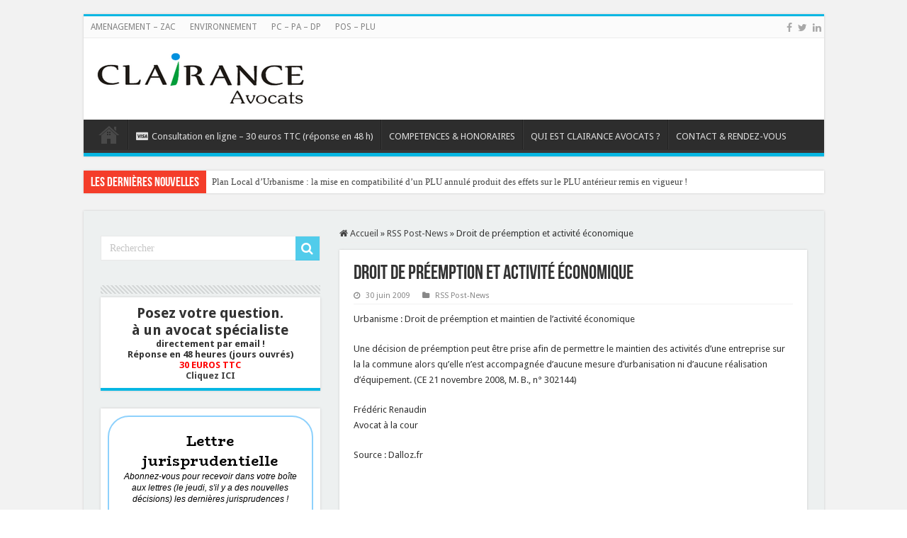

--- FILE ---
content_type: text/html; charset=UTF-8
request_url: https://www.clairance-urba.fr/droit-de-preemption-et-activite-economique/
body_size: 35146
content:
<!DOCTYPE html>
<html lang="fr-FR" prefix="og: http://ogp.me/ns#">
<head>
<meta charset="UTF-8" />
<link rel="pingback" href="https://www.clairance-urba.fr/xmlrpc.php" />
<title>Droit de préemption et activité économique &#8211; URBANISME AMENAGEMENT ENVIRONNEMENT</title>
<meta property="og:title" content="Droit de préemption et activité économique - URBANISME AMENAGEMENT ENVIRONNEMENT"/>
<meta property="og:type" content="article"/>
<meta property="og:description" content="Urbanisme : Droit de préemption et maintien de l'activité économique Une décision de préemption peut"/>
<meta property="og:url" content="https://www.clairance-urba.fr/droit-de-preemption-et-activite-economique/"/>
<meta property="og:site_name" content="URBANISME AMENAGEMENT ENVIRONNEMENT"/>
<meta name='robots' content='max-image-preview:large' />
<link rel='dns-prefetch' href='//www.googletagmanager.com' />
<link rel='dns-prefetch' href='//fonts.googleapis.com' />
<link rel='dns-prefetch' href='//pagead2.googlesyndication.com' />
<link rel="alternate" type="application/rss+xml" title="URBANISME AMENAGEMENT ENVIRONNEMENT &raquo; Flux" href="https://www.clairance-urba.fr/feed/" />
<link rel="alternate" title="oEmbed (JSON)" type="application/json+oembed" href="https://www.clairance-urba.fr/wp-json/oembed/1.0/embed?url=https%3A%2F%2Fwww.clairance-urba.fr%2Fdroit-de-preemption-et-activite-economique%2F" />
<link rel="alternate" title="oEmbed (XML)" type="text/xml+oembed" href="https://www.clairance-urba.fr/wp-json/oembed/1.0/embed?url=https%3A%2F%2Fwww.clairance-urba.fr%2Fdroit-de-preemption-et-activite-economique%2F&#038;format=xml" />
<style id='wp-img-auto-sizes-contain-inline-css' type='text/css'>
img:is([sizes=auto i],[sizes^="auto," i]){contain-intrinsic-size:3000px 1500px}
/*# sourceURL=wp-img-auto-sizes-contain-inline-css */
</style>
<link rel='stylesheet' id='dashicons-css' href='https://www.clairance-urba.fr/wp-includes/css/dashicons.min.css' type='text/css' media='all' />
<link rel='stylesheet' id='post-views-counter-frontend-css' href='https://www.clairance-urba.fr/wp-content/plugins/post-views-counter/css/frontend.css' type='text/css' media='all' />
<style id='wp-emoji-styles-inline-css' type='text/css'>

	img.wp-smiley, img.emoji {
		display: inline !important;
		border: none !important;
		box-shadow: none !important;
		height: 1em !important;
		width: 1em !important;
		margin: 0 0.07em !important;
		vertical-align: -0.1em !important;
		background: none !important;
		padding: 0 !important;
	}
/*# sourceURL=wp-emoji-styles-inline-css */
</style>
<style id='wp-block-library-inline-css' type='text/css'>
:root{--wp-block-synced-color:#7a00df;--wp-block-synced-color--rgb:122,0,223;--wp-bound-block-color:var(--wp-block-synced-color);--wp-editor-canvas-background:#ddd;--wp-admin-theme-color:#007cba;--wp-admin-theme-color--rgb:0,124,186;--wp-admin-theme-color-darker-10:#006ba1;--wp-admin-theme-color-darker-10--rgb:0,107,160.5;--wp-admin-theme-color-darker-20:#005a87;--wp-admin-theme-color-darker-20--rgb:0,90,135;--wp-admin-border-width-focus:2px}@media (min-resolution:192dpi){:root{--wp-admin-border-width-focus:1.5px}}.wp-element-button{cursor:pointer}:root .has-very-light-gray-background-color{background-color:#eee}:root .has-very-dark-gray-background-color{background-color:#313131}:root .has-very-light-gray-color{color:#eee}:root .has-very-dark-gray-color{color:#313131}:root .has-vivid-green-cyan-to-vivid-cyan-blue-gradient-background{background:linear-gradient(135deg,#00d084,#0693e3)}:root .has-purple-crush-gradient-background{background:linear-gradient(135deg,#34e2e4,#4721fb 50%,#ab1dfe)}:root .has-hazy-dawn-gradient-background{background:linear-gradient(135deg,#faaca8,#dad0ec)}:root .has-subdued-olive-gradient-background{background:linear-gradient(135deg,#fafae1,#67a671)}:root .has-atomic-cream-gradient-background{background:linear-gradient(135deg,#fdd79a,#004a59)}:root .has-nightshade-gradient-background{background:linear-gradient(135deg,#330968,#31cdcf)}:root .has-midnight-gradient-background{background:linear-gradient(135deg,#020381,#2874fc)}:root{--wp--preset--font-size--normal:16px;--wp--preset--font-size--huge:42px}.has-regular-font-size{font-size:1em}.has-larger-font-size{font-size:2.625em}.has-normal-font-size{font-size:var(--wp--preset--font-size--normal)}.has-huge-font-size{font-size:var(--wp--preset--font-size--huge)}.has-text-align-center{text-align:center}.has-text-align-left{text-align:left}.has-text-align-right{text-align:right}.has-fit-text{white-space:nowrap!important}#end-resizable-editor-section{display:none}.aligncenter{clear:both}.items-justified-left{justify-content:flex-start}.items-justified-center{justify-content:center}.items-justified-right{justify-content:flex-end}.items-justified-space-between{justify-content:space-between}.screen-reader-text{border:0;clip-path:inset(50%);height:1px;margin:-1px;overflow:hidden;padding:0;position:absolute;width:1px;word-wrap:normal!important}.screen-reader-text:focus{background-color:#ddd;clip-path:none;color:#444;display:block;font-size:1em;height:auto;left:5px;line-height:normal;padding:15px 23px 14px;text-decoration:none;top:5px;width:auto;z-index:100000}html :where(.has-border-color){border-style:solid}html :where([style*=border-top-color]){border-top-style:solid}html :where([style*=border-right-color]){border-right-style:solid}html :where([style*=border-bottom-color]){border-bottom-style:solid}html :where([style*=border-left-color]){border-left-style:solid}html :where([style*=border-width]){border-style:solid}html :where([style*=border-top-width]){border-top-style:solid}html :where([style*=border-right-width]){border-right-style:solid}html :where([style*=border-bottom-width]){border-bottom-style:solid}html :where([style*=border-left-width]){border-left-style:solid}html :where(img[class*=wp-image-]){height:auto;max-width:100%}:where(figure){margin:0 0 1em}html :where(.is-position-sticky){--wp-admin--admin-bar--position-offset:var(--wp-admin--admin-bar--height,0px)}@media screen and (max-width:600px){html :where(.is-position-sticky){--wp-admin--admin-bar--position-offset:0px}}

/*# sourceURL=wp-block-library-inline-css */
</style><style id='global-styles-inline-css' type='text/css'>
:root{--wp--preset--aspect-ratio--square: 1;--wp--preset--aspect-ratio--4-3: 4/3;--wp--preset--aspect-ratio--3-4: 3/4;--wp--preset--aspect-ratio--3-2: 3/2;--wp--preset--aspect-ratio--2-3: 2/3;--wp--preset--aspect-ratio--16-9: 16/9;--wp--preset--aspect-ratio--9-16: 9/16;--wp--preset--color--black: #000000;--wp--preset--color--cyan-bluish-gray: #abb8c3;--wp--preset--color--white: #ffffff;--wp--preset--color--pale-pink: #f78da7;--wp--preset--color--vivid-red: #cf2e2e;--wp--preset--color--luminous-vivid-orange: #ff6900;--wp--preset--color--luminous-vivid-amber: #fcb900;--wp--preset--color--light-green-cyan: #7bdcb5;--wp--preset--color--vivid-green-cyan: #00d084;--wp--preset--color--pale-cyan-blue: #8ed1fc;--wp--preset--color--vivid-cyan-blue: #0693e3;--wp--preset--color--vivid-purple: #9b51e0;--wp--preset--gradient--vivid-cyan-blue-to-vivid-purple: linear-gradient(135deg,rgb(6,147,227) 0%,rgb(155,81,224) 100%);--wp--preset--gradient--light-green-cyan-to-vivid-green-cyan: linear-gradient(135deg,rgb(122,220,180) 0%,rgb(0,208,130) 100%);--wp--preset--gradient--luminous-vivid-amber-to-luminous-vivid-orange: linear-gradient(135deg,rgb(252,185,0) 0%,rgb(255,105,0) 100%);--wp--preset--gradient--luminous-vivid-orange-to-vivid-red: linear-gradient(135deg,rgb(255,105,0) 0%,rgb(207,46,46) 100%);--wp--preset--gradient--very-light-gray-to-cyan-bluish-gray: linear-gradient(135deg,rgb(238,238,238) 0%,rgb(169,184,195) 100%);--wp--preset--gradient--cool-to-warm-spectrum: linear-gradient(135deg,rgb(74,234,220) 0%,rgb(151,120,209) 20%,rgb(207,42,186) 40%,rgb(238,44,130) 60%,rgb(251,105,98) 80%,rgb(254,248,76) 100%);--wp--preset--gradient--blush-light-purple: linear-gradient(135deg,rgb(255,206,236) 0%,rgb(152,150,240) 100%);--wp--preset--gradient--blush-bordeaux: linear-gradient(135deg,rgb(254,205,165) 0%,rgb(254,45,45) 50%,rgb(107,0,62) 100%);--wp--preset--gradient--luminous-dusk: linear-gradient(135deg,rgb(255,203,112) 0%,rgb(199,81,192) 50%,rgb(65,88,208) 100%);--wp--preset--gradient--pale-ocean: linear-gradient(135deg,rgb(255,245,203) 0%,rgb(182,227,212) 50%,rgb(51,167,181) 100%);--wp--preset--gradient--electric-grass: linear-gradient(135deg,rgb(202,248,128) 0%,rgb(113,206,126) 100%);--wp--preset--gradient--midnight: linear-gradient(135deg,rgb(2,3,129) 0%,rgb(40,116,252) 100%);--wp--preset--font-size--small: 13px;--wp--preset--font-size--medium: 20px;--wp--preset--font-size--large: 36px;--wp--preset--font-size--x-large: 42px;--wp--preset--spacing--20: 0.44rem;--wp--preset--spacing--30: 0.67rem;--wp--preset--spacing--40: 1rem;--wp--preset--spacing--50: 1.5rem;--wp--preset--spacing--60: 2.25rem;--wp--preset--spacing--70: 3.38rem;--wp--preset--spacing--80: 5.06rem;--wp--preset--shadow--natural: 6px 6px 9px rgba(0, 0, 0, 0.2);--wp--preset--shadow--deep: 12px 12px 50px rgba(0, 0, 0, 0.4);--wp--preset--shadow--sharp: 6px 6px 0px rgba(0, 0, 0, 0.2);--wp--preset--shadow--outlined: 6px 6px 0px -3px rgb(255, 255, 255), 6px 6px rgb(0, 0, 0);--wp--preset--shadow--crisp: 6px 6px 0px rgb(0, 0, 0);}:where(.is-layout-flex){gap: 0.5em;}:where(.is-layout-grid){gap: 0.5em;}body .is-layout-flex{display: flex;}.is-layout-flex{flex-wrap: wrap;align-items: center;}.is-layout-flex > :is(*, div){margin: 0;}body .is-layout-grid{display: grid;}.is-layout-grid > :is(*, div){margin: 0;}:where(.wp-block-columns.is-layout-flex){gap: 2em;}:where(.wp-block-columns.is-layout-grid){gap: 2em;}:where(.wp-block-post-template.is-layout-flex){gap: 1.25em;}:where(.wp-block-post-template.is-layout-grid){gap: 1.25em;}.has-black-color{color: var(--wp--preset--color--black) !important;}.has-cyan-bluish-gray-color{color: var(--wp--preset--color--cyan-bluish-gray) !important;}.has-white-color{color: var(--wp--preset--color--white) !important;}.has-pale-pink-color{color: var(--wp--preset--color--pale-pink) !important;}.has-vivid-red-color{color: var(--wp--preset--color--vivid-red) !important;}.has-luminous-vivid-orange-color{color: var(--wp--preset--color--luminous-vivid-orange) !important;}.has-luminous-vivid-amber-color{color: var(--wp--preset--color--luminous-vivid-amber) !important;}.has-light-green-cyan-color{color: var(--wp--preset--color--light-green-cyan) !important;}.has-vivid-green-cyan-color{color: var(--wp--preset--color--vivid-green-cyan) !important;}.has-pale-cyan-blue-color{color: var(--wp--preset--color--pale-cyan-blue) !important;}.has-vivid-cyan-blue-color{color: var(--wp--preset--color--vivid-cyan-blue) !important;}.has-vivid-purple-color{color: var(--wp--preset--color--vivid-purple) !important;}.has-black-background-color{background-color: var(--wp--preset--color--black) !important;}.has-cyan-bluish-gray-background-color{background-color: var(--wp--preset--color--cyan-bluish-gray) !important;}.has-white-background-color{background-color: var(--wp--preset--color--white) !important;}.has-pale-pink-background-color{background-color: var(--wp--preset--color--pale-pink) !important;}.has-vivid-red-background-color{background-color: var(--wp--preset--color--vivid-red) !important;}.has-luminous-vivid-orange-background-color{background-color: var(--wp--preset--color--luminous-vivid-orange) !important;}.has-luminous-vivid-amber-background-color{background-color: var(--wp--preset--color--luminous-vivid-amber) !important;}.has-light-green-cyan-background-color{background-color: var(--wp--preset--color--light-green-cyan) !important;}.has-vivid-green-cyan-background-color{background-color: var(--wp--preset--color--vivid-green-cyan) !important;}.has-pale-cyan-blue-background-color{background-color: var(--wp--preset--color--pale-cyan-blue) !important;}.has-vivid-cyan-blue-background-color{background-color: var(--wp--preset--color--vivid-cyan-blue) !important;}.has-vivid-purple-background-color{background-color: var(--wp--preset--color--vivid-purple) !important;}.has-black-border-color{border-color: var(--wp--preset--color--black) !important;}.has-cyan-bluish-gray-border-color{border-color: var(--wp--preset--color--cyan-bluish-gray) !important;}.has-white-border-color{border-color: var(--wp--preset--color--white) !important;}.has-pale-pink-border-color{border-color: var(--wp--preset--color--pale-pink) !important;}.has-vivid-red-border-color{border-color: var(--wp--preset--color--vivid-red) !important;}.has-luminous-vivid-orange-border-color{border-color: var(--wp--preset--color--luminous-vivid-orange) !important;}.has-luminous-vivid-amber-border-color{border-color: var(--wp--preset--color--luminous-vivid-amber) !important;}.has-light-green-cyan-border-color{border-color: var(--wp--preset--color--light-green-cyan) !important;}.has-vivid-green-cyan-border-color{border-color: var(--wp--preset--color--vivid-green-cyan) !important;}.has-pale-cyan-blue-border-color{border-color: var(--wp--preset--color--pale-cyan-blue) !important;}.has-vivid-cyan-blue-border-color{border-color: var(--wp--preset--color--vivid-cyan-blue) !important;}.has-vivid-purple-border-color{border-color: var(--wp--preset--color--vivid-purple) !important;}.has-vivid-cyan-blue-to-vivid-purple-gradient-background{background: var(--wp--preset--gradient--vivid-cyan-blue-to-vivid-purple) !important;}.has-light-green-cyan-to-vivid-green-cyan-gradient-background{background: var(--wp--preset--gradient--light-green-cyan-to-vivid-green-cyan) !important;}.has-luminous-vivid-amber-to-luminous-vivid-orange-gradient-background{background: var(--wp--preset--gradient--luminous-vivid-amber-to-luminous-vivid-orange) !important;}.has-luminous-vivid-orange-to-vivid-red-gradient-background{background: var(--wp--preset--gradient--luminous-vivid-orange-to-vivid-red) !important;}.has-very-light-gray-to-cyan-bluish-gray-gradient-background{background: var(--wp--preset--gradient--very-light-gray-to-cyan-bluish-gray) !important;}.has-cool-to-warm-spectrum-gradient-background{background: var(--wp--preset--gradient--cool-to-warm-spectrum) !important;}.has-blush-light-purple-gradient-background{background: var(--wp--preset--gradient--blush-light-purple) !important;}.has-blush-bordeaux-gradient-background{background: var(--wp--preset--gradient--blush-bordeaux) !important;}.has-luminous-dusk-gradient-background{background: var(--wp--preset--gradient--luminous-dusk) !important;}.has-pale-ocean-gradient-background{background: var(--wp--preset--gradient--pale-ocean) !important;}.has-electric-grass-gradient-background{background: var(--wp--preset--gradient--electric-grass) !important;}.has-midnight-gradient-background{background: var(--wp--preset--gradient--midnight) !important;}.has-small-font-size{font-size: var(--wp--preset--font-size--small) !important;}.has-medium-font-size{font-size: var(--wp--preset--font-size--medium) !important;}.has-large-font-size{font-size: var(--wp--preset--font-size--large) !important;}.has-x-large-font-size{font-size: var(--wp--preset--font-size--x-large) !important;}
/*# sourceURL=global-styles-inline-css */
</style>

<style id='classic-theme-styles-inline-css' type='text/css'>
/*! This file is auto-generated */
.wp-block-button__link{color:#fff;background-color:#32373c;border-radius:9999px;box-shadow:none;text-decoration:none;padding:calc(.667em + 2px) calc(1.333em + 2px);font-size:1.125em}.wp-block-file__button{background:#32373c;color:#fff;text-decoration:none}
/*# sourceURL=/wp-includes/css/classic-themes.min.css */
</style>
<link rel='stylesheet' id='contact-form-7-css' href='https://www.clairance-urba.fr/wp-content/plugins/contact-form-7/includes/css/styles.css' type='text/css' media='all' />
<link rel='stylesheet' id='grw-public-main-css-css' href='https://www.clairance-urba.fr/wp-content/plugins/widget-google-reviews/assets/css/public-main.css' type='text/css' media='all' />
<link rel='stylesheet' id='tie-style-css' href='https://www.clairance-urba.fr/wp-content/themes/sahifa/style.css' type='text/css' media='all' />
<link rel='stylesheet' id='tie-ilightbox-skin-css' href='https://www.clairance-urba.fr/wp-content/themes/sahifa/css/ilightbox/dark-skin/skin.css' type='text/css' media='all' />
<link rel='stylesheet' id='Droid+Sans-css' href='https://fonts.googleapis.com/css?family=Droid+Sans%3Aregular%2C700' type='text/css' media='all' />
<link rel='stylesheet' id='taxopress-frontend-css-css' href='https://www.clairance-urba.fr/wp-content/plugins/simple-tags/assets/frontend/css/frontend.css' type='text/css' media='all' />
<script type="text/javascript" defer="defer" src="https://www.clairance-urba.fr/wp-content/plugins/widget-google-reviews/assets/js/public-main.js" id="grw-public-main-js-js"></script>
<script type="text/javascript" src="https://www.clairance-urba.fr/wp-includes/js/jquery/jquery.min.js" id="jquery-core-js"></script>
<script type="text/javascript" src="https://www.clairance-urba.fr/wp-includes/js/jquery/jquery-migrate.min.js" id="jquery-migrate-js"></script>
<script type="text/javascript" src="https://www.clairance-urba.fr/wp-content/plugins/simple-tags/assets/frontend/js/frontend.js" id="taxopress-frontend-js-js"></script>

<!-- Extrait de code de la balise Google (gtag.js) ajouté par Site Kit -->
<!-- Extrait Google Analytics ajouté par Site Kit -->
<script type="text/javascript" src="https://www.googletagmanager.com/gtag/js?id=GT-PJWLBX5" id="google_gtagjs-js" async></script>
<script type="text/javascript" id="google_gtagjs-js-after">
/* <![CDATA[ */
window.dataLayer = window.dataLayer || [];function gtag(){dataLayer.push(arguments);}
gtag("set","linker",{"domains":["www.clairance-urba.fr"]});
gtag("js", new Date());
gtag("set", "developer_id.dZTNiMT", true);
gtag("config", "GT-PJWLBX5");
//# sourceURL=google_gtagjs-js-after
/* ]]> */
</script>
<link rel="https://api.w.org/" href="https://www.clairance-urba.fr/wp-json/" /><link rel="alternate" title="JSON" type="application/json" href="https://www.clairance-urba.fr/wp-json/wp/v2/posts/187" /><link rel="EditURI" type="application/rsd+xml" title="RSD" href="https://www.clairance-urba.fr/xmlrpc.php?rsd" />
<meta name="generator" content="WordPress 6.9" />
<link rel="canonical" href="https://www.clairance-urba.fr/droit-de-preemption-et-activite-economique/" />
<link rel='shortlink' href='https://www.clairance-urba.fr/?p=187' />
<meta name="generator" content="Site Kit by Google 1.170.0" /><link rel="shortcut icon" href="http://www.clairance-urba.fr/wp-content/uploads/2015/02/27bc1491f9269e2b9cc4222136b09174_400x400.png" title="Favicon" />
<!--[if IE]>
<script type="text/javascript">jQuery(document).ready(function (){ jQuery(".menu-item").has("ul").children("a").attr("aria-haspopup", "true");});</script>
<![endif]-->
<!--[if lt IE 9]>
<script src="https://www.clairance-urba.fr/wp-content/themes/sahifa/js/html5.js"></script>
<script src="https://www.clairance-urba.fr/wp-content/themes/sahifa/js/selectivizr-min.js"></script>
<![endif]-->
<!--[if IE 9]>
<link rel="stylesheet" type="text/css" media="all" href="https://www.clairance-urba.fr/wp-content/themes/sahifa/css/ie9.css" />
<![endif]-->
<!--[if IE 8]>
<link rel="stylesheet" type="text/css" media="all" href="https://www.clairance-urba.fr/wp-content/themes/sahifa/css/ie8.css" />
<![endif]-->
<!--[if IE 7]>
<link rel="stylesheet" type="text/css" media="all" href="https://www.clairance-urba.fr/wp-content/themes/sahifa/css/ie7.css" />
<![endif]-->

<meta http-equiv="X-UA-Compatible" content="IE=edge,chrome=1" />
<meta name="viewport" content="width=device-width, initial-scale=1.0" />



<style type="text/css" media="screen">

body{
	font-family: 'Droid Sans';
}
.logo span{
	font-size : 20px;
	font-style: italic;
}
h2.post-box-title, h2.post-box-title a{
	font-size : 13px;
	font-weight: bold;
}
h3.post-box-title, h3.post-box-title a{
	font-size : 13px;
	font-weight: bold;
}
#main-nav,
.cat-box-content,
#sidebar .widget-container,
.post-listing,
#commentform {
	border-bottom-color: #07b7e3;
}

.search-block .search-button,
#topcontrol,
#main-nav ul li.current-menu-item a,
#main-nav ul li.current-menu-item a:hover,
#main-nav ul li.current_page_parent a,
#main-nav ul li.current_page_parent a:hover,
#main-nav ul li.current-menu-parent a,
#main-nav ul li.current-menu-parent a:hover,
#main-nav ul li.current-page-ancestor a,
#main-nav ul li.current-page-ancestor a:hover,
.pagination span.current,
.share-post span.share-text,
.flex-control-paging li a.flex-active,
.ei-slider-thumbs li.ei-slider-element,
.review-percentage .review-item span span,
.review-final-score,
.button,
a.button,
a.more-link,
#main-content input[type="submit"],
.form-submit #submit,
#login-form .login-button,
.widget-feedburner .feedburner-subscribe,
input[type="submit"],
#buddypress button,
#buddypress a.button,
#buddypress input[type=submit],
#buddypress input[type=reset],
#buddypress ul.button-nav li a,
#buddypress div.generic-button a,
#buddypress .comment-reply-link,
#buddypress div.item-list-tabs ul li a span,
#buddypress div.item-list-tabs ul li.selected a,
#buddypress div.item-list-tabs ul li.current a,
#buddypress #members-directory-form div.item-list-tabs ul li.selected span,
#members-list-options a.selected,
#groups-list-options a.selected,
body.dark-skin #buddypress div.item-list-tabs ul li a span,
body.dark-skin #buddypress div.item-list-tabs ul li.selected a,
body.dark-skin #buddypress div.item-list-tabs ul li.current a,
body.dark-skin #members-list-options a.selected,
body.dark-skin #groups-list-options a.selected,
.search-block-large .search-button,
#featured-posts .flex-next:hover,
#featured-posts .flex-prev:hover,
a.tie-cart span.shooping-count,
.woocommerce span.onsale,
.woocommerce-page span.onsale ,
.woocommerce .widget_price_filter .ui-slider .ui-slider-handle,
.woocommerce-page .widget_price_filter .ui-slider .ui-slider-handle,
#check-also-close,
a.post-slideshow-next,
a.post-slideshow-prev,
.widget_price_filter .ui-slider .ui-slider-handle,
.quantity .minus:hover,
.quantity .plus:hover,
.mejs-container .mejs-controls .mejs-time-rail .mejs-time-current,
#reading-position-indicator  {
	background-color:#07b7e3;
}

::-webkit-scrollbar-thumb{
	background-color:#07b7e3 !important;
}

#theme-footer,
#theme-header,
.top-nav ul li.current-menu-item:before,
#main-nav .menu-sub-content ,
#main-nav ul ul,
#check-also-box {
	border-top-color: #07b7e3;
}

.search-block:after {
	border-right-color:#07b7e3;
}

body.rtl .search-block:after {
	border-left-color:#07b7e3;
}

#main-nav ul > li.menu-item-has-children:hover > a:after,
#main-nav ul > li.mega-menu:hover > a:after {
	border-color:transparent transparent #07b7e3;
}

.widget.timeline-posts li a:hover,
.widget.timeline-posts li a:hover span.tie-date {
	color: #07b7e3;
}

.widget.timeline-posts li a:hover span.tie-date:before {
	background: #07b7e3;
	border-color: #07b7e3;
}

#order_review,
#order_review_heading {
	border-color: #07b7e3;
}

.background-cover{background-color: #f2f2f2 !important;}
#main-content { background:#edf0f0     ;}

</style>

		<script type="text/javascript">
			/* <![CDATA[ */
				var sf_position = '0';
				var sf_templates = "<a href=\"{search_url_escaped}\">Voir tous les r\u00e9sultats<\/a>";
				var sf_input = '.search-live';
				jQuery(document).ready(function(){
					jQuery(sf_input).ajaxyLiveSearch({"expand":false,"searchUrl":"https:\/\/www.clairance-urba.fr\/?s=%s","text":"Search","delay":500,"iwidth":180,"width":315,"ajaxUrl":"https:\/\/www.clairance-urba.fr\/wp-admin\/admin-ajax.php","rtl":0});
					jQuery(".live-search_ajaxy-selective-input").keyup(function() {
						var width = jQuery(this).val().length * 8;
						if(width < 50) {
							width = 50;
						}
						jQuery(this).width(width);
					});
					jQuery(".live-search_ajaxy-selective-search").click(function() {
						jQuery(this).find(".live-search_ajaxy-selective-input").focus();
					});
					jQuery(".live-search_ajaxy-selective-close").click(function() {
						jQuery(this).parent().remove();
					});
				});
			/* ]]> */
		</script>
		
<!-- Balises Meta Google AdSense ajoutées par Site Kit -->
<meta name="google-adsense-platform-account" content="ca-host-pub-2644536267352236">
<meta name="google-adsense-platform-domain" content="sitekit.withgoogle.com">
<!-- Fin des balises Meta End Google AdSense ajoutées par Site Kit -->

<!-- Extrait Google AdSense ajouté par Site Kit -->
<script type="text/javascript" async="async" src="https://pagead2.googlesyndication.com/pagead/js/adsbygoogle.js?client=ca-pub-9431652458097676&amp;host=ca-host-pub-2644536267352236" crossorigin="anonymous"></script>

<!-- End Google AdSense snippet added by Site Kit -->
<link rel='stylesheet' id='mailpoet_public-css' href='https://www.clairance-urba.fr/wp-content/plugins/mailpoet/assets/dist/css/mailpoet-public.eb66e3ab.css' type='text/css' media='all' />
<link rel='stylesheet' id='mailpoet_custom_fonts_0-css' href='https://fonts.googleapis.com/css?family=Abril+FatFace%3A400%2C400i%2C700%2C700i%7CAlegreya%3A400%2C400i%2C700%2C700i%7CAlegreya+Sans%3A400%2C400i%2C700%2C700i%7CAmatic+SC%3A400%2C400i%2C700%2C700i%7CAnonymous+Pro%3A400%2C400i%2C700%2C700i%7CArchitects+Daughter%3A400%2C400i%2C700%2C700i%7CArchivo%3A400%2C400i%2C700%2C700i%7CArchivo+Narrow%3A400%2C400i%2C700%2C700i%7CAsap%3A400%2C400i%2C700%2C700i%7CBarlow%3A400%2C400i%2C700%2C700i%7CBioRhyme%3A400%2C400i%2C700%2C700i%7CBonbon%3A400%2C400i%2C700%2C700i%7CCabin%3A400%2C400i%2C700%2C700i%7CCairo%3A400%2C400i%2C700%2C700i%7CCardo%3A400%2C400i%2C700%2C700i%7CChivo%3A400%2C400i%2C700%2C700i%7CConcert+One%3A400%2C400i%2C700%2C700i%7CCormorant%3A400%2C400i%2C700%2C700i%7CCrimson+Text%3A400%2C400i%2C700%2C700i%7CEczar%3A400%2C400i%2C700%2C700i%7CExo+2%3A400%2C400i%2C700%2C700i%7CFira+Sans%3A400%2C400i%2C700%2C700i%7CFjalla+One%3A400%2C400i%2C700%2C700i%7CFrank+Ruhl+Libre%3A400%2C400i%2C700%2C700i%7CGreat+Vibes%3A400%2C400i%2C700%2C700i' type='text/css' media='all' />
<link rel='stylesheet' id='mailpoet_custom_fonts_1-css' href='https://fonts.googleapis.com/css?family=Heebo%3A400%2C400i%2C700%2C700i%7CIBM+Plex%3A400%2C400i%2C700%2C700i%7CInconsolata%3A400%2C400i%2C700%2C700i%7CIndie+Flower%3A400%2C400i%2C700%2C700i%7CInknut+Antiqua%3A400%2C400i%2C700%2C700i%7CInter%3A400%2C400i%2C700%2C700i%7CKarla%3A400%2C400i%2C700%2C700i%7CLibre+Baskerville%3A400%2C400i%2C700%2C700i%7CLibre+Franklin%3A400%2C400i%2C700%2C700i%7CMontserrat%3A400%2C400i%2C700%2C700i%7CNeuton%3A400%2C400i%2C700%2C700i%7CNotable%3A400%2C400i%2C700%2C700i%7CNothing+You+Could+Do%3A400%2C400i%2C700%2C700i%7CNoto+Sans%3A400%2C400i%2C700%2C700i%7CNunito%3A400%2C400i%2C700%2C700i%7COld+Standard+TT%3A400%2C400i%2C700%2C700i%7COxygen%3A400%2C400i%2C700%2C700i%7CPacifico%3A400%2C400i%2C700%2C700i%7CPoppins%3A400%2C400i%2C700%2C700i%7CProza+Libre%3A400%2C400i%2C700%2C700i%7CPT+Sans%3A400%2C400i%2C700%2C700i%7CPT+Serif%3A400%2C400i%2C700%2C700i%7CRakkas%3A400%2C400i%2C700%2C700i%7CReenie+Beanie%3A400%2C400i%2C700%2C700i%7CRoboto+Slab%3A400%2C400i%2C700%2C700i' type='text/css' media='all' />
<link rel='stylesheet' id='mailpoet_custom_fonts_2-css' href='https://fonts.googleapis.com/css?family=Ropa+Sans%3A400%2C400i%2C700%2C700i%7CRubik%3A400%2C400i%2C700%2C700i%7CShadows+Into+Light%3A400%2C400i%2C700%2C700i%7CSpace+Mono%3A400%2C400i%2C700%2C700i%7CSpectral%3A400%2C400i%2C700%2C700i%7CSue+Ellen+Francisco%3A400%2C400i%2C700%2C700i%7CTitillium+Web%3A400%2C400i%2C700%2C700i%7CUbuntu%3A400%2C400i%2C700%2C700i%7CVarela%3A400%2C400i%2C700%2C700i%7CVollkorn%3A400%2C400i%2C700%2C700i%7CWork+Sans%3A400%2C400i%2C700%2C700i%7CYatra+One%3A400%2C400i%2C700%2C700i' type='text/css' media='all' />
</head>
<body id="top" class="wp-singular post-template-default single single-post postid-187 single-format-standard wp-theme-sahifa lazy-enabled">

<div class="wrapper-outer">

	<div class="background-cover"></div>

	<aside id="slide-out">

			<div class="search-mobile">
			<form method="get" id="searchform-mobile" action="https://www.clairance-urba.fr/">
				<button class="search-button" type="submit" value="Rechercher"><i class="fa fa-search"></i></button>
				<input type="text" id="s-mobile" name="s" title="Rechercher" value="Rechercher" onfocus="if (this.value == 'Rechercher') {this.value = '';}" onblur="if (this.value == '') {this.value = 'Rechercher';}"  />
			</form>
		</div><!-- .search-mobile /-->
	
			<div class="social-icons">
		<a class="ttip-none" title="Facebook" href="https://www.facebook.com/clairance.avocats" target="_blank"><i class="fa fa-facebook"></i></a><a class="ttip-none" title="Twitter" href="https://x.com/ClairanceAvocat" target="_blank"><i class="fa fa-twitter"></i></a><a class="ttip-none" title="LinkedIn" href="https://www.linkedin.com/in/fredericrenaudin/" target="_blank"><i class="fa fa-linkedin"></i></a>
			</div>

	
		<div id="mobile-menu"  class="mobile-hide-icons"></div>
	</aside><!-- #slide-out /-->

		<div id="wrapper" class="boxed">
		<div class="inner-wrapper">

		<header id="theme-header" class="theme-header">
						<div id="top-nav" class="top-nav">
				<div class="container">

			
				<div class="top-menu"><ul id="menu-top-superieur" class="menu"><li id="menu-item-2708" class="menu-item menu-item-type-taxonomy menu-item-object-category menu-item-2708"><a href="https://www.clairance-urba.fr/category/s11-amenagement-a-zac/">AMENAGEMENT &#8211; ZAC</a></li>
<li id="menu-item-2712" class="menu-item menu-item-type-taxonomy menu-item-object-category menu-item-2712"><a href="https://www.clairance-urba.fr/category/s14-environnement/">ENVIRONNEMENT</a></li>
<li id="menu-item-2715" class="menu-item menu-item-type-taxonomy menu-item-object-category menu-item-2715"><a href="https://www.clairance-urba.fr/category/s8-pc-a-dp/">PC &#8211; PA &#8211; DP</a></li>
<li id="menu-item-2716" class="menu-item menu-item-type-taxonomy menu-item-object-category menu-item-2716"><a href="https://www.clairance-urba.fr/category/s6-pos-a-plu/">POS &#8211; PLU</a></li>
</ul></div>
			<div class="social-icons">
		<a class="ttip-none" title="Facebook" href="https://www.facebook.com/clairance.avocats" target="_blank"><i class="fa fa-facebook"></i></a><a class="ttip-none" title="Twitter" href="https://x.com/ClairanceAvocat" target="_blank"><i class="fa fa-twitter"></i></a><a class="ttip-none" title="LinkedIn" href="https://www.linkedin.com/in/fredericrenaudin/" target="_blank"><i class="fa fa-linkedin"></i></a>
			</div>

	
	
				</div><!-- .container /-->
			</div><!-- .top-menu /-->
			
		<div class="header-content">

					<a id="slide-out-open" class="slide-out-open" href="#"><span></span></a>
		
			<div class="logo">
			<h2>								<a title="URBANISME AMENAGEMENT ENVIRONNEMENT" href="https://www.clairance-urba.fr/">
					<img src="https://www.clairance-urba.fr/wp-content/uploads/2015/02/logo.png" alt="URBANISME AMENAGEMENT ENVIRONNEMENT"  /><strong>URBANISME AMENAGEMENT ENVIRONNEMENT Me Frédéric RENAUDIN, spécialiste en droit public et droit de l&#039;immobilier &#8211; SELARL CLAIRANCE AVOCATS</strong>
				</a>
			</h2>			</div><!-- .logo /-->
						<div class="clear"></div>

		</div>
													<nav id="main-nav" class="fixed-enabled">
				<div class="container">

				
					<div class="main-menu"><ul id="menu-top_principal" class="menu"><li id="menu-item-2704" class="menu-item menu-item-type-custom menu-item-object-custom menu-item-home menu-item-2704"><a href="http://www.clairance-urba.fr/">Accueil</a></li>
<li id="menu-item-41022" class="menu-item menu-item-type-post_type menu-item-object-page menu-item-41022"><a href="https://www.clairance-urba.fr/consultation-juridique-rapide-48-h/"><i class="fa fa-cc-visa"></i>Consultation en ligne &#8211; 30 euros TTC (réponse en 48 h)</a></li>
<li id="menu-item-2705" class="menu-item menu-item-type-post_type menu-item-object-page menu-item-2705"><a href="https://www.clairance-urba.fr/methodes-interventions/">COMPETENCES &#038; HONORAIRES</a></li>
<li id="menu-item-40475" class="menu-item menu-item-type-post_type menu-item-object-page menu-item-40475"><a href="https://www.clairance-urba.fr/qui-sommes-nous/">QUI EST CLAIRANCE AVOCATS ?</a></li>
<li id="menu-item-2707" class="menu-item menu-item-type-post_type menu-item-object-page menu-item-2707"><a href="https://www.clairance-urba.fr/contacter-un-avocat-ou-prendre-un-rendez-vous/">CONTACT &#038; RENDEZ-VOUS</a></li>
</ul></div>					
					
				</div>
			</nav><!-- .main-nav /-->
					</header><!-- #header /-->

		
	<div class="clear"></div>
	<div id="breaking-news" class="breaking-news">
		<span class="breaking-news-title"><i class="fa fa-bolt"></i> <span>Les dernières nouvelles </span></span>
		
					<ul>
					<li><a href="https://www.clairance-urba.fr/plan-local-durbanisme-la-mise-en-compatibilite-dun-plu-annule-produit-des-effets-sur-le-plu-anterieur-remis-en-vigueur/" title="Plan Local d&rsquo;Urbanisme : la mise en compatibilité d&rsquo;un PLU annulé produit des effets sur le PLU antérieur remis en vigueur !">Plan Local d&rsquo;Urbanisme : la mise en compatibilité d&rsquo;un PLU annulé produit des effets sur le PLU antérieur remis en vigueur !</a></li>
					<li><a href="https://www.clairance-urba.fr/autorisation-dexploiter-une-surface-agricole-notion-de-preneur-en-place-du-code-rural-et-de-la-peche-maritime/" title="Autorisation d&rsquo;exploiter une surface agricole : notion de « preneur en place » du code rural et de la pêche maritime !">Autorisation d&rsquo;exploiter une surface agricole : notion de « preneur en place » du code rural et de la pêche maritime !</a></li>
					<li><a href="https://www.clairance-urba.fr/zone-damenagement-densemble-zae-pour-construire-il-faut-prouver-le-bon-dimensionnement-des-reseaux/" title="Zone d&rsquo;aménagement d&rsquo;ensemble (ZAE): pour construire, il faut prouver le bon dimensionnement des réseaux !">Zone d&rsquo;aménagement d&rsquo;ensemble (ZAE): pour construire, il faut prouver le bon dimensionnement des réseaux !</a></li>
					<li><a href="https://www.clairance-urba.fr/autorisation-environnementale-quest-ce-quun-projet-manifestement-insusceptible-detre-autorise/" title="Autorisation environnementale : qu&rsquo;est-ce qu&rsquo;un projet « manifestement insusceptible d&rsquo;être autorisé » ?">Autorisation environnementale : qu&rsquo;est-ce qu&rsquo;un projet « manifestement insusceptible d&rsquo;être autorisé » ?</a></li>
					<li><a href="https://www.clairance-urba.fr/defrichement-illegal-lobligation-de-reboisement-est-une-mesure-de-police/" title="Défrichement illégal : l&rsquo;obligation de reboisement est une mesure de police !">Défrichement illégal : l&rsquo;obligation de reboisement est une mesure de police !</a></li>
					<li><a href="https://www.clairance-urba.fr/permis-de-construire-oblige-de-le-delivrer-sur-injonction-du-juge-mais-oblige-de-le-refuser-pour-defaut-davis-favorable-de-labf/" title="Permis de construire : obligé de le délivrer sur injonction du juge mais obligé de le refuser pour défaut d&rsquo;avis favorable de l&rsquo;ABF !">Permis de construire : obligé de le délivrer sur injonction du juge mais obligé de le refuser pour défaut d&rsquo;avis favorable de l&rsquo;ABF !</a></li>
					<li><a href="https://www.clairance-urba.fr/autorisations-durbanisme-un-permis-de-construire-peut-etre-refuse-en-raison-dune-atteinte-a-la-ressource-en-eau-potable/" title="Autorisations d&rsquo;urbanisme : un permis de construire peut être refusé en raison d&rsquo;une atteinte à la ressource en eau potable !">Autorisations d&rsquo;urbanisme : un permis de construire peut être refusé en raison d&rsquo;une atteinte à la ressource en eau potable !</a></li>
					<li><a href="https://www.clairance-urba.fr/infractions-penales-quid-du-refus-du-maire-de-constater-une-infraction-durbanisme-quelles-sont-ses-obligations/" title="Infractions pénales : quid du refus du maire de constater une infraction d&rsquo;urbanisme ? Quelles sont ses obligations ?">Infractions pénales : quid du refus du maire de constater une infraction d&rsquo;urbanisme ? Quelles sont ses obligations ?</a></li>
					<li><a href="https://www.clairance-urba.fr/section-de-commune-quelles-sont-les-modalites-dattribution-des-terres/" title="Section de commune : quelles sont les modalités d&rsquo;attribution des terres ?">Section de commune : quelles sont les modalités d&rsquo;attribution des terres ?</a></li>
					<li><a href="https://www.clairance-urba.fr/autorisations-durbanisme-conditions-de-la-dispense-dautorisation-pour-des-travaux-sur-des-constructions-existantes/" title="Autorisations d&rsquo;urbanisme : conditions de la dispense d&rsquo;autorisation pour des travaux sur des constructions existantes !">Autorisations d&rsquo;urbanisme : conditions de la dispense d&rsquo;autorisation pour des travaux sur des constructions existantes !</a></li>
					<li><a href="https://www.clairance-urba.fr/prejudice-ecologique-letat-peut-etre-tenu-responsable/" title="Préjudice écologique : l&rsquo;Etat peut être tenu responsable !">Préjudice écologique : l&rsquo;Etat peut être tenu responsable !</a></li>
					<li><a href="https://www.clairance-urba.fr/permis-de-construire-comment-faire-des-travaux-nouveaux-sur-une-construction-transformee-sans-autorisation/" title="Permis de construire : comment faire des travaux nouveaux sur une construction transformée sans autorisation ?">Permis de construire : comment faire des travaux nouveaux sur une construction transformée sans autorisation ?</a></li>
					<li><a href="https://www.clairance-urba.fr/autorisations-durbanisme-le-conseil-detat-explique-comment-mettre-en-oeuvre-larticle-l-600-5-1-du-code-de-lurbanisme-regularisation-des-vices/" title="Autorisations d&rsquo;urbanisme : le Conseil d&rsquo;Etat explique comment mettre en oeuvre l&rsquo;article L. 600-5-1 du code de l&rsquo;urbanisme (régularisation des vices)">Autorisations d&rsquo;urbanisme : le Conseil d&rsquo;Etat explique comment mettre en oeuvre l&rsquo;article L. 600-5-1 du code de l&rsquo;urbanisme (régularisation des vices)</a></li>
					<li><a href="https://www.clairance-urba.fr/apports-de-la-loi-du-15-octobre-2025-simplification-du-droit-de-lurbanisme-relatifs-aux-recours-contentieux-autorisations-durbanisme-plu-exception-dillegalite/" title="Apports de la loi du 15 octobre 2025 (simplification du droit de l’urbanisme) relatifs aux recours contentieux (autorisations d&rsquo;urbanisme &#8211; PLU &#8211; exception d&rsquo;illégalité)">Apports de la loi du 15 octobre 2025 (simplification du droit de l’urbanisme) relatifs aux recours contentieux (autorisations d&rsquo;urbanisme &#8211; PLU &#8211; exception d&rsquo;illégalité)</a></li>
					<li><a href="https://www.clairance-urba.fr/apports-de-la-loi-du-15-octobre-2025-simplification-du-droit-de-lurbanisme-relatifs-aux-mises-en-demeure-et-aux-amendes-pour-non-conformite/" title="Apports de la loi du 15 octobre 2025 (simplification du droit de l’urbanisme) relatifs aux mises en demeure et aux amendes pour non-conformité">Apports de la loi du 15 octobre 2025 (simplification du droit de l’urbanisme) relatifs aux mises en demeure et aux amendes pour non-conformité</a></li>
					</ul>
					
		
		<script type="text/javascript">
			jQuery(document).ready(function(){
								jQuery('#breaking-news ul').innerFade({animationType: 'slide', speed: 1564 , timeout: 3758});
							});
					</script>
	</div> <!-- .breaking-news -->

	
	<div id="main-content" class="container sidebar-left">

	
	
	
	
	
	<div class="content">

		
		<nav id="crumbs"><a href="https://www.clairance-urba.fr/"><span class="fa fa-home" aria-hidden="true"></span> Accueil</a><span class="delimiter">&raquo;</span><a href="https://www.clairance-urba.fr/category/non-classe/">RSS Post-News</a><span class="delimiter">&raquo;</span><span class="current">Droit de préemption et activité économique</span></nav><script type="application/ld+json">{"@context":"http:\/\/schema.org","@type":"BreadcrumbList","@id":"#Breadcrumb","itemListElement":[{"@type":"ListItem","position":1,"item":{"name":"Accueil","@id":"https:\/\/www.clairance-urba.fr\/"}},{"@type":"ListItem","position":2,"item":{"name":"RSS Post-News","@id":"https:\/\/www.clairance-urba.fr\/category\/non-classe\/"}}]}</script>
		

		
		<article class="post-listing post-187 post type-post status-publish format-standard  category-non-classe tag-absence tag-acte tag-annul tag-avocat tag-avocats tag-cass tag-cassation tag-cession tag-code-de-justice tag-code-de-justice-administrative tag-conclusions tag-conseil-d tag-conseil-municipal tag-contentieux tag-cour-administrative tag-courr tag-dispositions tag-enjoint tag-entr tag-erp tag-etat tag-fins tag-forme tag-gouvernement tag-juge tag-jugement tag-la-commune tag-laure tag-le-droit tag-le-juge tag-lebon tag-maire tag-me-frederic-renaudin tag-frederic-renaudin tag-motif tag-motifs tag-parcelle tag-peuple-francais tag-pose tag-pouvoir tag-prise tag-quelle tag-rapporteur tag-recueil-lebon tag-rejet tag-republique-francaise tag-secr tag-sect tag-sens tag-service-public tag-socia tag-termes tag-transfert tag-tribunal tag-tribunal-administratif tag-urbanisme" id="the-post">
			
			<div class="post-inner">

							<h1 class="name post-title entry-title"><span itemprop="name">Droit de préemption et activité économique</span></h1>

						
<p class="post-meta">
	
		
	<span class="tie-date"><i class="fa fa-clock-o"></i>30 juin 2009</span>	
	<span class="post-cats"><i class="fa fa-folder"></i><a href="https://www.clairance-urba.fr/category/non-classe/" rel="category tag">RSS Post-News</a></span>
	
</p>
<div class="clear"></div>
			
				<div class="entry">
					
					
					<p>Urbanisme : Droit de préemption et maintien de l&rsquo;activité économique </p>
<p>Une décision de préemption peut être prise afin de permettre le maintien des activités d&rsquo;une entreprise sur la la commune alors qu&rsquo;elle n&rsquo;est accompagnée d&rsquo;aucune mesure d&rsquo;urbanisation ni d&rsquo;aucune réalisation d&rsquo;équipement. (CE 21 novembre 2008, M. B., n° 302144)  </p>
<p>Frédéric Renaudin<br />Avocat à la cour</p>
<p>Source : Dalloz.fr</p>
<p>&nbsp;</p>
<p>&nbsp;</p>
<p>&nbsp;</p>
<p>&nbsp;</p>
<p>Conseil d&rsquo;État N° 302144    Mentionné dans les tables du recueil Lebon 1ère et 6ème sous-sections réunies M. Daël, présidentMme Laure Bédier, rapporteurMlle Courrèges Anne, commissaire du gouvernementSCP BOUTET ; SCP PIWNICA, MOLINIE, avocatslecture du vendredi 21 novembre 2008 REPUBLIQUE FRANCAISEAU NOM DU PEUPLE FRANCAIS &#8212;&#8212;&#8212;&#8212;&#8212;&#8212;&#8212;&#8212;&#8212;&#8212;&#8212;&#8212;&#8212;&#8212;&#8212;&#8212;&#8212;&#8212;&#8212;&#8212;&#8212;&#8212;&#8212;&#8212;&#8212;&#8212;&#8211;Vu le pourvoi sommaire et le mémoire complémentaire, enregistrés les 1er mars et 1er juin 2007 au secrétariat du contentieux du Conseil d&rsquo;Etat, présentés pour M. Emmanuel A, demeurant &#8230; ; M. A demande au Conseil d&rsquo;Etat d&rsquo;annuler l&rsquo;arrêt de la cour administrative d&rsquo;appel de Douai du 29 décembre 2006 en tant, d&rsquo;une part, qu&rsquo;il a rejeté son appel principal dirigé contre le jugement du tribunal administratif de Lille du 15 décembre 2005 en tant qu&rsquo;il a refusé d&rsquo;enjoindre à la commune de Verton de saisir le juge judiciaire pour faire constater la nullité de la vente de la parcelle cadastrée AB 39 et en tant, d&rsquo;autre part, qu&rsquo;il a fait droit à l&rsquo;appel incident de la commune en annulant ce même jugement en ce qu&rsquo;il avait annulé la délibération du 20 décembre 2001 du conseil municipal de Verton décidant d&rsquo;aliéner cette parcelle ;Vu les autres pièces du dossier ;Vu le code de l&rsquo;urbanisme ;Vu le code de justice administrative ;Après avoir entendu en séance publique :- le rapport de Mme Laure Bédier, Maître des Requêtes, &#8211; les observations de la SCP Boutet, avocat de M. A et de la SCP Piwnica, Molinié, avocat de la commune de Verton, &#8211; les conclusions de Mlle Anne Courrèges, Commissaire du gouvernement ;Considérant que, par délibérations des 28 juin et 20 décembre 2001, le conseil municipal de la commune de Verton a décidé successivement de préempter la parcelle AB 39, afin de préserver la pérennité d&rsquo;une entreprise de la commune, et de revendre cette parcelle à l&rsquo;entreprise concernée ; que, saisi par M. A, acquéreur évincé, le tribunal administratif de Lille a, par un jugement du 15 décembre 2005, annulé ces deux délibérations mais rejeté les conclusions par lesquels ce dernier demandait qu&rsquo;il fût enjoint à la commune de saisir le juge judiciaire pour faire constater la nullité de la cession du bien en cause à cette entreprise ; que M. A a demandé à la cour administrative d&rsquo;appel de Douai l&rsquo;annulation de ce jugement, en tant qu&rsquo;il avait rejeté ses conclusions aux fins d&rsquo;injonction, la commune saisissant cette même cour par la voie de l&rsquo;appel incident pour demander l&rsquo;annulation du jugement en tant qu&rsquo;il avait annulé les délibérations litigieuses ; que M. A se pourvoit en cassation contre l&rsquo;arrêt de la cour administrative d&rsquo;appel de Douai du 29 décembre 2006 en tant qu&rsquo;il a rejeté son appel principal et qu&rsquo;il a fait droit à l&rsquo;appel incident de la commune en annulant ce même jugement en ce qu&rsquo;il avait annulé la délibération décidant la revente de la parcelle en cause ;Considérant, en premier lieu, qu&rsquo;aux termes de l&rsquo;article L. 911-1 du code de justice administrative : « Lorsque sa décision implique nécessairement qu&rsquo;une personne morale de droit public ou un organisme de droit privé chargé de la gestion d&rsquo;un service public prenne une mesure d&rsquo;exécution dans un sens déterminé, la juridiction, saisie des conclusions en ce sens, prescrit, par la même décision, cette mesure assortie, le cas échéant, d&rsquo;un délai d&rsquo;exécution » ; qu&rsquo;eu égard à l&rsquo;objet de ces dispositions et au lien ainsi établi entre la décision juridictionnelle et la définition de ses mesures d&rsquo;exécution, des conclusions tendant à leur mise en oeuvre à la suite d&rsquo;une annulation pour excès de pouvoir ne présentent pas à juger un litige distinct de celui qui porte sur cette annulation ; qu&rsquo;ainsi, la cour administrative d&rsquo;appel de Douai n&rsquo;a pas commis d&rsquo;erreur de droit en jugeant que l&rsquo;appel incident de la commune tendant à l&rsquo;annulation de l&rsquo;article 1er du jugement du tribunal administratif de Lille du 15 décembre 2005 annulant les deux délibérations mentionnées plus haut du conseil municipal de Verton ne présentait pas à juger un litige distinct de l&rsquo;appel principal dirigé contre l&rsquo;article 2 du même jugement rejetant les conclusions à fin d&rsquo;injonction présentées par M. A ;Considérant, en deuxième lieu, qu&rsquo;aux termes de l&rsquo;article L. 213-11 du code de l&rsquo;urbanisme : « Les biens acquis par l&rsquo;exercice du droit de préemption doivent être utilisés ou aliénés aux fins définies à l&rsquo;article L. 210-1 (&#8230;) » ; qu&rsquo;il résulte de la combinaison des dispositions des articles L. 210-1 et L. 300-1 du même code qu&rsquo;une décision de préemption est légalement justifiée dès lors que l&rsquo;action ou l&rsquo;opération qui la fonde est engagée dans l&rsquo;intérêt général et répond à l&rsquo;un des objets définis à l&rsquo;article L. 300-1, parmi lesquels figurent le maintien, l&rsquo;extension ou l&rsquo;accueil des activités économiques, alors même que, eu égard à cet objet, elle ne s&rsquo;accompagne d&rsquo;aucune mesure d&rsquo;urbanisation ni d&rsquo;aucune réalisation d&rsquo;équipement ; que, dès lors, la cour administrative d&rsquo;appel de Douai, qui a relevé que le droit de préemption de la commune avait été exercé dans le but de permettre un maintien des installations de la société des Menuiseries Vertonnoises, n&rsquo;a pas commis d&rsquo;erreur de droit en jugeant que l&rsquo;absence de réalisation d&rsquo;équipements sur le terrain en cause était sans incidence sur la légalité de la délibération du 20 décembre 2001 ;Considérant, en dernier lieu, que c&rsquo;est sans contradiction de motifs et par là-même, sans erreur de droit, que la cour administrative d&rsquo;appel de Douai, pour écarter le moyen de M. A tiré de ce que cette dernière délibération devait être annulée en raison de l&rsquo;annulation de celle qui avait décidé de préempter, a jugé que les décisions par lesquelles une commune préempte un bien puis le revend, entre lesquelles s&rsquo;interpose l&rsquo;acte authentique opérant le transfert de propriété, ne forment pas entre elles un ensemble indissociable qui justifierait que l&rsquo;annulation de la première entraîne par voie de conséquence l&rsquo;annulation de la seconde ;Considérant qu&rsquo;il résulte de ce qui précède que le pourvoi présenté par M. A doit être rejeté ; que, dans les circonstances de l&rsquo;espèce, il n&rsquo;y a pas lieu de faire droit aux conclusions présentées par la commune de Verton au titre de l&rsquo;article L. 761-1 du code de justice administrative ;D E C I D E :&#8212;&#8212;&#8212;&#8212;&#8211;Article 1er : Le pourvoi de M. A est rejeté.Article 2 : Les conclusions présentées par la commune de Verton au titre de l&rsquo;article L. 761-1 du code de justice administrative sont rejetées.Article 3 : La présente décision sera notifiée à M. Emmanuel A et à la commune de Verton.Copie en sera adressée pour information à la société des Menuiseries Vertonnoises</p>
<div class="post-views content-post post-187 entry-meta load-static">
				<span class="post-views-icon dashicons dashicons-visibility"></span> <span class="post-views-label"></span> <span class="post-views-count">4 660</span>
			</div>					
									</div><!-- .entry /-->


				<div class="share-post">
	<span class="share-text">Partager</span>

		<ul class="flat-social">
			<li><a href="http://www.facebook.com/sharer.php?u=https://www.clairance-urba.fr/droit-de-preemption-et-activite-economique/" class="social-facebook" rel="external" target="_blank"><i class="fa fa-facebook"></i> <span>Facebook</span></a></li>
				<li><a href="https://twitter.com/intent/tweet?text=Droit+de+pr%C3%A9emption+et+activit%C3%A9+%C3%A9conomique via %40Clairanceavocats&url=https://www.clairance-urba.fr/droit-de-preemption-et-activite-economique/" class="social-twitter" rel="external" target="_blank"><i class="fa fa-twitter"></i> <span>Twitter</span></a></li>
					<li><a href="https://www.linkedin.com/shareArticle?mini=true&amp;url=https://www.clairance-urba.fr/droit-de-preemption-et-activite-economique/&amp;title=Droit+de+pr%C3%A9emption+et+activit%C3%A9+%C3%A9conomique" class="social-linkedin" rel="external" target="_blank"><i class="fa fa-linkedin"></i> <span>LinkedIn</span></a></li>
			</ul>
		<div class="clear"></div>
</div> <!-- .share-post -->
				<div class="clear"></div>
			</div><!-- .post-inner -->

			<script type="application/ld+json" class="tie-schema-graph">{"@context":"http:\/\/schema.org","@type":"Article","dateCreated":"2009-06-30T10:12:31+01:00","datePublished":"2009-06-30T10:12:31+01:00","dateModified":"2013-06-03T16:43:29+01:00","headline":"Droit de pr\u00e9emption et activit\u00e9 \u00e9conomique","name":"Droit de pr\u00e9emption et activit\u00e9 \u00e9conomique","keywords":"absence,acte,annul,avocat,avocats,cass,cassation,cession,code de justice,code de justice administrative,conclusions,conseil d,conseil municipal,contentieux,cour administrative,courr,dispositions,enjoint,entr,ERP,etat,fins,forme,gouvernement,juge,jugement,la COMMUNE,laure,le droit,Le juge,lebon,maire,Me Fr\u00e9d\u00e9ric RENAUDIN,Me Fr\u00e9d\u00e9ric RENAUDIN, Sp\u00e9cialiste en droit public, Sp\u00e9cialiste en droit de l\u2019immobilier,motif,motifs,parcelle,peuple francais,pose,pouvoir,prise,quelle,rapporteur,recueil lebon,rejet,republique francaise,secr,sect,sens,service public,socia,termes,transfert,tribunal,tribunal administratif,Urbanisme","url":"https:\/\/www.clairance-urba.fr\/droit-de-preemption-et-activite-economique\/","description":"Urbanisme : Droit de pr\u00e9emption et maintien de l'activit\u00e9 \u00e9conomique Une d\u00e9cision de pr\u00e9emption peut \u00eatre prise afin de permettre le maintien des activit\u00e9s d'une entreprise sur la la commune alors qu'","copyrightYear":"2009","publisher":{"@id":"#Publisher","@type":"Organization","name":"URBANISME AMENAGEMENT ENVIRONNEMENT","logo":{"@type":"ImageObject","url":"https:\/\/www.clairance-urba.fr\/wp-content\/uploads\/2015\/02\/logo.png"},"sameAs":["https:\/\/www.facebook.com\/clairance.avocats","https:\/\/x.com\/ClairanceAvocat","https:\/\/www.linkedin.com\/in\/fredericrenaudin\/"]},"sourceOrganization":{"@id":"#Publisher"},"copyrightHolder":{"@id":"#Publisher"},"mainEntityOfPage":{"@type":"WebPage","@id":"https:\/\/www.clairance-urba.fr\/droit-de-preemption-et-activite-economique\/","breadcrumb":{"@id":"#crumbs"}},"author":{"@type":"Person","name":"CLAIRANCE AVOCATS","url":"https:\/\/www.clairance-urba.fr\/author\/renaudin\/"},"articleSection":"RSS Post-News","articleBody":"Urbanisme : Droit de pr\u00e9emption et maintien de l'activit\u00e9 \u00e9conomique Une d\u00e9cision de pr\u00e9emption peut \u00eatre prise afin de permettre le maintien des activit\u00e9s d'une entreprise sur la la commune alors qu'elle n'est accompagn\u00e9e d'aucune mesure d'urbanisation ni d'aucune r\u00e9alisation d'\u00e9quipement. (CE 21 novembre 2008, M. B., n\u00b0 302144)  Fr\u00e9d\u00e9ric RenaudinAvocat \u00e0 la courSource : Dalloz.fr&nbsp;&nbsp;&nbsp;&nbsp;Conseil d'\u00c9tat N\u00b0 302144    Mentionn\u00e9 dans les tables du recueil Lebon 1\u00e8re et 6\u00e8me sous-sections r\u00e9unies M. Da\u00ebl, pr\u00e9sidentMme Laure B\u00e9dier, rapporteurMlle Courr\u00e8ges Anne, commissaire du gouvernementSCP BOUTET ; SCP PIWNICA, MOLINIE, avocatslecture du vendredi 21 novembre 2008 REPUBLIQUE FRANCAISEAU NOM DU PEUPLE FRANCAIS --------------------------------------------------------------------------------Vu le pourvoi sommaire et le m\u00e9moire compl\u00e9mentaire, enregistr\u00e9s les 1er mars et 1er juin 2007 au secr\u00e9tariat du contentieux du Conseil d'Etat, pr\u00e9sent\u00e9s pour M. Emmanuel A, demeurant ... ; M. A demande au Conseil d'Etat d'annuler l'arr\u00eat de la cour administrative d'appel de Douai du 29 d\u00e9cembre 2006 en tant, d'une part, qu'il a rejet\u00e9 son appel principal dirig\u00e9 contre le jugement du tribunal administratif de Lille du 15 d\u00e9cembre 2005 en tant qu'il a refus\u00e9 d'enjoindre \u00e0 la commune de Verton de saisir le juge judiciaire pour faire constater la nullit\u00e9 de la vente de la parcelle cadastr\u00e9e AB 39 et en tant, d'autre part, qu'il a fait droit \u00e0 l'appel incident de la commune en annulant ce m\u00eame jugement en ce qu'il avait annul\u00e9 la d\u00e9lib\u00e9ration du 20 d\u00e9cembre 2001 du conseil municipal de Verton d\u00e9cidant d'ali\u00e9ner cette parcelle ;Vu les autres pi\u00e8ces du dossier ;Vu le code de l'urbanisme ;Vu le code de justice administrative ;Apr\u00e8s avoir entendu en s\u00e9ance publique :- le rapport de Mme Laure B\u00e9dier, Ma\u00eetre des Requ\u00eates, - les observations de la SCP Boutet, avocat de M. A et de la SCP Piwnica, Molini\u00e9, avocat de la commune de Verton, - les conclusions de Mlle Anne Courr\u00e8ges, Commissaire du gouvernement ;Consid\u00e9rant que, par d\u00e9lib\u00e9rations des 28 juin et 20 d\u00e9cembre 2001, le conseil municipal de la commune de Verton a d\u00e9cid\u00e9 successivement de pr\u00e9empter la parcelle AB 39, afin de pr\u00e9server la p\u00e9rennit\u00e9 d'une entreprise de la commune, et de revendre cette parcelle \u00e0 l'entreprise concern\u00e9e ; que, saisi par M. A, acqu\u00e9reur \u00e9vinc\u00e9, le tribunal administratif de Lille a, par un jugement du 15 d\u00e9cembre 2005, annul\u00e9 ces deux d\u00e9lib\u00e9rations mais rejet\u00e9 les conclusions par lesquels ce dernier demandait qu'il f\u00fbt enjoint \u00e0 la commune de saisir le juge judiciaire pour faire constater la nullit\u00e9 de la cession du bien en cause \u00e0 cette entreprise ; que M. A a demand\u00e9 \u00e0 la cour administrative d'appel de Douai l'annulation de ce jugement, en tant qu'il avait rejet\u00e9 ses conclusions aux fins d'injonction, la commune saisissant cette m\u00eame cour par la voie de l'appel incident pour demander l'annulation du jugement en tant qu'il avait annul\u00e9 les d\u00e9lib\u00e9rations litigieuses ; que M. A se pourvoit en cassation contre l'arr\u00eat de la cour administrative d'appel de Douai du 29 d\u00e9cembre 2006 en tant qu'il a rejet\u00e9 son appel principal et qu'il a fait droit \u00e0 l'appel incident de la commune en annulant ce m\u00eame jugement en ce qu'il avait annul\u00e9 la d\u00e9lib\u00e9ration d\u00e9cidant la revente de la parcelle en cause ;Consid\u00e9rant, en premier lieu, qu'aux termes de l'article L. 911-1 du code de justice administrative : \u00ab Lorsque sa d\u00e9cision implique n\u00e9cessairement qu'une personne morale de droit public ou un organisme de droit priv\u00e9 charg\u00e9 de la gestion d'un service public prenne une mesure d'ex\u00e9cution dans un sens d\u00e9termin\u00e9, la juridiction, saisie des conclusions en ce sens, prescrit, par la m\u00eame d\u00e9cision, cette mesure assortie, le cas \u00e9ch\u00e9ant, d'un d\u00e9lai d'ex\u00e9cution \u00bb ; qu'eu \u00e9gard \u00e0 l'objet de ces dispositions et au lien ainsi \u00e9tabli entre la d\u00e9cision juridictionnelle et la d\u00e9finition de ses mesures d'ex\u00e9cution, des conclusions tendant \u00e0 leur mise en oeuvre \u00e0 la suite d'une annulation pour exc\u00e8s de pouvoir ne pr\u00e9sentent pas \u00e0 juger un litige distinct de celui qui porte sur cette annulation ; qu'ainsi, la cour administrative d'appel de Douai n'a pas commis d'erreur de droit en jugeant que l'appel incident de la commune tendant \u00e0 l'annulation de l'article 1er du jugement du tribunal administratif de Lille du 15 d\u00e9cembre 2005 annulant les deux d\u00e9lib\u00e9rations mentionn\u00e9es plus haut du conseil municipal de Verton ne pr\u00e9sentait pas \u00e0 juger un litige distinct de l'appel principal dirig\u00e9 contre l'article 2 du m\u00eame jugement rejetant les conclusions \u00e0 fin d'injonction pr\u00e9sent\u00e9es par M. A ;Consid\u00e9rant, en deuxi\u00e8me lieu, qu'aux termes de l'article L. 213-11 du code de l'urbanisme : \u00ab Les biens acquis par l'exercice du droit de pr\u00e9emption doivent \u00eatre utilis\u00e9s ou ali\u00e9n\u00e9s aux fins d\u00e9finies \u00e0 l'article L. 210-1 (...) \u00bb ; qu'il r\u00e9sulte de la combinaison des dispositions des articles L. 210-1 et L. 300-1 du m\u00eame code qu'une d\u00e9cision de pr\u00e9emption est l\u00e9galement justifi\u00e9e d\u00e8s lors que l'action ou l'op\u00e9ration qui la fonde est engag\u00e9e dans l'int\u00e9r\u00eat g\u00e9n\u00e9ral et r\u00e9pond \u00e0 l'un des objets d\u00e9finis \u00e0 l'article L. 300-1, parmi lesquels figurent le maintien, l'extension ou l'accueil des activit\u00e9s \u00e9conomiques, alors m\u00eame que, eu \u00e9gard \u00e0 cet objet, elle ne s'accompagne d'aucune mesure d'urbanisation ni d'aucune r\u00e9alisation d'\u00e9quipement ; que, d\u00e8s lors, la cour administrative d'appel de Douai, qui a relev\u00e9 que le droit de pr\u00e9emption de la commune avait \u00e9t\u00e9 exerc\u00e9 dans le but de permettre un maintien des installations de la soci\u00e9t\u00e9 des Menuiseries Vertonnoises, n'a pas commis d'erreur de droit en jugeant que l'absence de r\u00e9alisation d'\u00e9quipements sur le terrain en cause \u00e9tait sans incidence sur la l\u00e9galit\u00e9 de la d\u00e9lib\u00e9ration du 20 d\u00e9cembre 2001 ;Consid\u00e9rant, en dernier lieu, que c'est sans contradiction de motifs et par l\u00e0-m\u00eame, sans erreur de droit, que la cour administrative d'appel de Douai, pour \u00e9carter le moyen de M. A tir\u00e9 de ce que cette derni\u00e8re d\u00e9lib\u00e9ration devait \u00eatre annul\u00e9e en raison de l'annulation de celle qui avait d\u00e9cid\u00e9 de pr\u00e9empter, a jug\u00e9 que les d\u00e9cisions par lesquelles une commune pr\u00e9empte un bien puis le revend, entre lesquelles s'interpose l'acte authentique op\u00e9rant le transfert de propri\u00e9t\u00e9, ne forment pas entre elles un ensemble indissociable qui justifierait que l'annulation de la premi\u00e8re entra\u00eene par voie de cons\u00e9quence l'annulation de la seconde ;Consid\u00e9rant qu'il r\u00e9sulte de ce qui pr\u00e9c\u00e8de que le pourvoi pr\u00e9sent\u00e9 par M. A doit \u00eatre rejet\u00e9 ; que, dans les circonstances de l'esp\u00e8ce, il n'y a pas lieu de faire droit aux conclusions pr\u00e9sent\u00e9es par la commune de Verton au titre de l'article L. 761-1 du code de justice administrative ;D E C I D E :--------------Article 1er : Le pourvoi de M. A est rejet\u00e9.Article 2 : Les conclusions pr\u00e9sent\u00e9es par la commune de Verton au titre de l'article L. 761-1 du code de justice administrative sont rejet\u00e9es.Article 3 : La pr\u00e9sente d\u00e9cision sera notifi\u00e9e \u00e0 M. Emmanuel A et \u00e0 la commune de Verton.Copie en sera adress\u00e9e pour information \u00e0 la soci\u00e9t\u00e9 des Menuiseries Vertonnoises"}</script>
		</article><!-- .post-listing -->
		

		
		

				<div class="post-navigation">
			<div class="post-previous"><a href="https://www.clairance-urba.fr/permis-de-construire-et-prejudice-indemnisable/" rel="prev"><span>Avant</span> Permis de construire et préjudice indemnisable</a></div>
			<div class="post-next"><a href="https://www.clairance-urba.fr/delai-de-recours-depuis-la-reforme-de-2005/" rel="next"><span>Après</span> Délai de recours depuis la réforme de 2005</a></div>
		</div><!-- .post-navigation -->
		
			<section id="related_posts">
		<div class="block-head">
			<h3>Articles populaires</h3><div class="stripe-line"></div>
		</div>
		<div class="post-listing">
						<div class="related-item">
							
				<h3><a href="https://www.clairance-urba.fr/monument-historique-comment-le-juge-administratif-apprecie-t-il-le-refus-dinscription-a-linventaire-des-monuments-historiques/" rel="bookmark">Monument historique : comment le juge administratif apprécie t-il le refus d&rsquo;inscription à l&rsquo;inventaire des monuments historiques ?</a></h3>
				<p class="post-meta"><span class="tie-date"><i class="fa fa-clock-o"></i>9 janvier 2026</span></p>
			</div>
						<div class="related-item">
							
				<h3><a href="https://www.clairance-urba.fr/droit-de-preemption-urbain-le-conseil-detat-rappelle-le-point-de-depart-et-de-suspension-du-delai-dexercice-du-droit-de-preemption-urbain/" rel="bookmark">Droit de préemption urbain : le Conseil d&rsquo;Etat rappelle le point de départ et de suspension du délai d&rsquo;exercice du droit de préemption urbain !</a></h3>
				<p class="post-meta"><span class="tie-date"><i class="fa fa-clock-o"></i>2 décembre 2025</span></p>
			</div>
						<div class="related-item">
							
				<h3><a href="https://www.clairance-urba.fr/droit-de-preemption-urbain-un-indivisaire-peut-contester-la-decision-de-preemption-sans-laccord-des-autres/" rel="bookmark">Droit de préemption urbain : un indivisaire peut contester la décision de préemption sans l&rsquo;accord des autres !</a></h3>
				<p class="post-meta"><span class="tie-date"><i class="fa fa-clock-o"></i>27 mars 2025</span></p>
			</div>
						<div class="clear"></div>
		</div>
	</section>
	
			
	<section id="check-also-box" class="post-listing check-also-right">
		<a href="#" id="check-also-close"><i class="fa fa-close"></i></a>

		<div class="block-head">
			<h3>Regardez aussi !</h3>
		</div>

				<div class="check-also-post">
						
			<h2 class="post-title"><a href="https://www.clairance-urba.fr/droit-de-preemption-urbain-precisions-sur-les-effets-de-la-notification-de-la-decision-via-un-tiers-au-vendeur/" rel="bookmark">Droit de préemption urbain : précisions sur les effets de la notification de la décision, via un tiers, au vendeur !</a></h2>
			<p>Arrêt rendu par Conseil d&rsquo;Etat 07-03-2025 n° 495227 Texte intégral : Vu la procédure suivante &hellip;</p>
		</div>
			</section>
			
			
	
		
		
	</div><!-- .content -->
<aside id="sidebar">
	<div class="theiaStickySidebar">
		<div class="search-block-large widget">
			<form method="get" action="https://www.clairance-urba.fr/">
				<button class="search-button" type="submit" value="Rechercher"><i class="fa fa-search"></i></button>
				<input type="text" id="s" name="s" value="Rechercher" onfocus="if (this.value == 'Rechercher') {this.value = '';}" onblur="if (this.value == '') {this.value = 'Rechercher';}"  />
			</form>
		</div><!-- .search-block /-->
<div id="custom_html-2" class="widget_text widget widget_custom_html"><div class="widget-top"><h4> </h4><div class="stripe-line"></div></div>
						<div class="widget-container"><div class="textwidget custom-html-widget"><p style="text-align: center;">

			<strong><span style="font-size:20px;">Posez votre question.<br />
			&agrave; un avocat sp&eacute;cialiste</span><br />
			directement par email !<br />
			R&eacute;ponse en 48 heures (jours ouvr&eacute;s)</strong><br />
			<span style="color:#ff0000;"><strong>30 EUROS TTC</strong></span><br />
			<span style="color:#ff0000;"><strong><a href="https://www.clairance-urba.fr/consultation-juridique-rapide-48-h/">Cliquez ICI</a></strong></span></p></div></div></div><!-- .widget /--><div id="block-6" class="widget widget_block"><div class="widget-container">  
       
  
  <div class="
    mailpoet_form_popup_overlay
      "></div>
  <div
    id="mailpoet_form_1"
    class="
      mailpoet_form
      mailpoet_form_html
      mailpoet_form_position_
      mailpoet_form_animation_
    "
      >

    <style type="text/css">
     #mailpoet_form_1 .mailpoet_form {  }
#mailpoet_form_1 .mailpoet_column_with_background { padding: 10px; }
#mailpoet_form_1 .mailpoet_form_column:not(:first-child) { margin-left: 20px; }
#mailpoet_form_1 .mailpoet_paragraph { line-height: 20px; margin-bottom: 20px; }
#mailpoet_form_1 .mailpoet_segment_label, #mailpoet_form_1 .mailpoet_text_label, #mailpoet_form_1 .mailpoet_textarea_label, #mailpoet_form_1 .mailpoet_select_label, #mailpoet_form_1 .mailpoet_radio_label, #mailpoet_form_1 .mailpoet_checkbox_label, #mailpoet_form_1 .mailpoet_list_label, #mailpoet_form_1 .mailpoet_date_label { display: block; font-weight: normal; }
#mailpoet_form_1 .mailpoet_text, #mailpoet_form_1 .mailpoet_textarea, #mailpoet_form_1 .mailpoet_select, #mailpoet_form_1 .mailpoet_date_month, #mailpoet_form_1 .mailpoet_date_day, #mailpoet_form_1 .mailpoet_date_year, #mailpoet_form_1 .mailpoet_date { display: block; }
#mailpoet_form_1 .mailpoet_text, #mailpoet_form_1 .mailpoet_textarea { width: 200px; }
#mailpoet_form_1 .mailpoet_checkbox {  }
#mailpoet_form_1 .mailpoet_submit {  }
#mailpoet_form_1 .mailpoet_divider {  }
#mailpoet_form_1 .mailpoet_message {  }
#mailpoet_form_1 .mailpoet_form_loading { width: 30px; text-align: center; line-height: normal; }
#mailpoet_form_1 .mailpoet_form_loading > span { width: 5px; height: 5px; background-color: #5b5b5b; }#mailpoet_form_1{border: 2px solid #8ed1fc;border-radius: 30px;background: #ffffff;color: #000000;text-align: left;}#mailpoet_form_1 form.mailpoet_form {padding: 20px;}#mailpoet_form_1{width: 100%;}#mailpoet_form_1 .mailpoet_message {margin: 0; padding: 0 20px;}
        #mailpoet_form_1 .mailpoet_validate_success {color: #00d084}
        #mailpoet_form_1 input.parsley-success {color: #00d084}
        #mailpoet_form_1 select.parsley-success {color: #00d084}
        #mailpoet_form_1 textarea.parsley-success {color: #00d084}
      
        #mailpoet_form_1 .mailpoet_validate_error {color: #cf2e2e}
        #mailpoet_form_1 input.parsley-error {color: #cf2e2e}
        #mailpoet_form_1 select.parsley-error {color: #cf2e2e}
        #mailpoet_form_1 textarea.textarea.parsley-error {color: #cf2e2e}
        #mailpoet_form_1 .parsley-errors-list {color: #cf2e2e}
        #mailpoet_form_1 .parsley-required {color: #cf2e2e}
        #mailpoet_form_1 .parsley-custom-error-message {color: #cf2e2e}
      #mailpoet_form_1 .mailpoet_paragraph.last {margin-bottom: 0} @media (max-width: 500px) {#mailpoet_form_1 {background: #ffffff;}} @media (min-width: 500px) {#mailpoet_form_1 .last .mailpoet_paragraph:last-child {margin-bottom: 0}}  @media (max-width: 500px) {#mailpoet_form_1 .mailpoet_form_column:last-child .mailpoet_paragraph:last-child {margin-bottom: 0}} 
    </style>

    <form
      target="_self"
      method="post"
      action="https://www.clairance-urba.fr/wp-admin/admin-post.php?action=mailpoet_subscription_form"
      class="mailpoet_form mailpoet_form_form mailpoet_form_html"
      novalidate
      data-delay=""
      data-exit-intent-enabled=""
      data-font-family=""
      data-cookie-expiration-time=""
    >
      <input type="hidden" name="data[form_id]" value="1" />
      <input type="hidden" name="token" value="bff25f3cf0" />
      <input type="hidden" name="api_version" value="v1" />
      <input type="hidden" name="endpoint" value="subscribers" />
      <input type="hidden" name="mailpoet_method" value="subscribe" />

      <label class="mailpoet_hp_email_label" style="display: none !important;">Veuillez laisser ce champ vide<input type="email" name="data[email]"/></label><h1 class="mailpoet-heading  mailpoet-has-font-size" id="lettre-jurisprudentielle" style="text-align: center; font-size: 20px"><span style="font-family: BioRhyme" data-font="BioRhyme" class="mailpoet-has-font">Lettre jurisprudentielle<br></span></h1>
<p class="mailpoet_form_paragraph  mailpoet-has-font-size" style="text-align: center; font-size: 12px"><em>Abonnez-vous pour recevoir dans votre boîte aux lettres (le jeudi, s'il y a des nouvelles décisions) les dernières jurisprudences !</em></p>
<div class="mailpoet_paragraph "><label for="form_email_1" class="mailpoet_text_label" style="font-size: 12px;line-height: 1.2;" data-automation-id="form_email_label" >E-mail <span class="mailpoet_required" aria-hidden="true">*</span></label><input type="email" autocomplete="email" class="mailpoet_text" id="form_email_1" name="data[form_field_ZGJiZTM1ZTllZjA4X2VtYWls]" title="E-mail" value="" style="padding:5px;margin: 0 auto 0 0;font-size:12px;line-height:1.5;height:auto;" data-automation-id="form_email" data-parsley-errors-container=".mailpoet_error_1hvzz" data-parsley-required="true" required aria-required="true" data-parsley-minlength="6" data-parsley-maxlength="150" data-parsley-type-message="Cette valeur doit être un e-mail valide." data-parsley-required-message="Ce champ est nécessaire."/><span class="mailpoet_error_1hvzz"></span></div>
<div class="mailpoet_recaptcha" data-sitekey="6LdF9A0TAAAAAFp7hMYIlhOAd8R7qxBii6w-d8Qt" >
      <div class="mailpoet_recaptcha_container"></div>
      <noscript>
        <div>
          <div class="mailpoet_recaptcha_noscript_container">
            <div>
              <iframe src="https://www.google.com/recaptcha/api/fallback?k=6LdF9A0TAAAAAFp7hMYIlhOAd8R7qxBii6w-d8Qt" frameborder="0" scrolling="no">
              </iframe>
            </div>
          </div>
          <div class="mailpoet_recaptcha_noscript_input">
            <textarea id="g-recaptcha-response" name="data[recaptcha]" class="g-recaptcha-response">
            </textarea>
          </div>
        </div>
      </noscript>
      <input class="mailpoet_recaptcha_field" type="hidden" name="recaptchaWidgetId">
    </div><div class="parsley-errors-list parsley-required mailpoet_error_recaptcha">Ce champ est nécessaire.</div><div class="mailpoet_paragraph "><input type="submit" class="mailpoet_submit" value="Je m&#039;abonne !" data-automation-id="subscribe-submit-button" style="width:100%;box-sizing:border-box;padding:5px;margin: 0 auto 0 0;font-size:12px;line-height:1.5;height:auto;border-color:transparent;" /><span class="mailpoet_form_loading"><span class="mailpoet_bounce1"></span><span class="mailpoet_bounce2"></span><span class="mailpoet_bounce3"></span></span></div>
<p class="mailpoet_form_paragraph  mailpoet-has-font-size" style="text-align: center; font-size: 9px">Vous ne recevrez pas de spam ! <br>Voir nos archives en cliquant <a href="https://www.clairance-urba.fr/newsletter-archives/"><strong>[ICI]</strong></a></p>

      <div class="mailpoet_message">
        <p class="mailpoet_validate_success"
                style="display:none;"
                >Vérifier votre boîte de réception ou vos indésirables afin de confirmer votre abonnement.
        </p>
        <p class="mailpoet_validate_error"
                style="display:none;"
                >        </p>
      </div>
    </form>

      </div>

  
</div></div><!-- .widget /--><div id="custom_html-4" class="widget_text widget widget_custom_html"><div class="widget-top"><h4> </h4><div class="stripe-line"></div></div>
						<div class="widget-container"><div class="textwidget custom-html-widget"><p style="text-align: center;"><a href="http://www.clairance.fr" target="_blank" rel="noopener"><img class="size-full wp-image-514 aligncenter" src="http://www.clairance-urba.fr/wp-content/uploads/2013/03/clairance_logo.png" alt="clairance_logo" width="196" height="49" /></a>
Cabinet d'avocats spécialisé
Urbanisme - Aménagement - Environnement.
<strong>Classé dans les meilleurs cabinets d'avocats français</strong>
par <em>"Décideurs Stratégiques &amp; Juridiques"</em></p>
<p style="text-align: center;"><img class="aligncenter wp-image-1336" src="https://www.clairance-urba.fr/wp-content/uploads/2025/12/FRN_photos2.jpg" alt="renaudin" width="169" height="117" />Me Frédéric Renaudin</p></div></div></div><!-- .widget /--><div id="nav_menu-3" class="widget widget_nav_menu"><div class="widget-top"><h4>NAVIGATION &#8211; PLAN DU SITE</h4><div class="stripe-line"></div></div>
						<div class="widget-container"><div class="menu-navigation_laterale-container"><ul id="menu-navigation_laterale" class="menu"><li id="menu-item-3549" class="menu-item menu-item-type-custom menu-item-object-custom menu-item-home menu-item-3549"><a href="http://www.clairance-urba.fr/">ACCUEIL</a></li>
<li id="menu-item-3550" class="menu-item menu-item-type-taxonomy menu-item-object-category menu-item-3550"><a href="https://www.clairance-urba.fr/category/s11-amenagement-a-zac/">AMENAGEMENT &#8211; ZAC &#8211; PUP &#8211; PEPE</a></li>
<li id="menu-item-3554" class="menu-item menu-item-type-taxonomy menu-item-object-category menu-item-3554"><a href="https://www.clairance-urba.fr/category/s14-environnement/">ENVIRONNEMENT</a></li>
<li id="menu-item-3557" class="menu-item menu-item-type-taxonomy menu-item-object-category menu-item-3557"><a href="https://www.clairance-urba.fr/category/s8-pc-a-dp/">PC &#8211; PA &#8211; DP &#8211; CU &#8211; AT&#8230;</a></li>
<li id="menu-item-3558" class="menu-item menu-item-type-taxonomy menu-item-object-category menu-item-3558"><a href="https://www.clairance-urba.fr/category/s6-pos-a-plu/">RNU &#8211; CC &#8211; POS &#8211; PLU &#8211; PLUI</a></li>
</ul></div></div></div><!-- .widget /--><div id="posts-list-widget-3" class="widget posts-list"><div class="widget-top"><h4>ARTICLES POPULAIRES		</h4><div class="stripe-line"></div></div>
						<div class="widget-container">				<ul>
							<li >
						<h3><a href="https://www.clairance-urba.fr/lautorite-expropriante-est-tenue-de-verser-lindemnite-meme-si-le-projet-est-abandonne/">L&rsquo;autorité expropriante est tenue de verser l&rsquo;indemnité même si le projet est abandonné</a></h3>
			<span class="tie-date"><i class="fa fa-clock-o"></i>17 mars 2011</span>		</li>
				<li >
						<h3><a href="https://www.clairance-urba.fr/un-pprt-ne-peut-prescrire-la-fermeture-dune-exploitation-ni-prevoir-dexpropriation/">Un PPRT ne peut prescrire la fermeture d&rsquo;une exploitation ni prévoir d&rsquo;expropriation</a></h3>
			<span class="tie-date"><i class="fa fa-clock-o"></i>5 avril 2013</span>		</li>
				<li >
						<h3><a href="https://www.clairance-urba.fr/plan-local-durbanisme-controler-la-legalite-dune-procedure-de-modification-simplifiee-pour-corriger-une-erreur-materielle/">Plan Local d&rsquo;Urbanisme : contrôler la légalité d&rsquo;une procédure de modification simplifiée pour corriger une erreur matérielle !</a></h3>
			<span class="tie-date"><i class="fa fa-clock-o"></i>2 août 2021</span>		</li>
				<li >
						<h3><a href="https://www.clairance-urba.fr/plan-de-prevention-des-risques-dinondation-ppri-modalites-dappreciation-du-risque-pour-permettre-le-classement-de-terrains/">Plan de Prévention des Risques d&rsquo;Inondation (PPRI) : modalités d&rsquo;appréciation du risque pour permettre le classement de terrains&#8230;</a></h3>
			<span class="tie-date"><i class="fa fa-clock-o"></i>17 décembre 2021</span>		</li>
				<li >
						<h3><a href="https://www.clairance-urba.fr/permis-de-construire-oblige-de-le-delivrer-sur-injonction-du-juge-mais-oblige-de-le-refuser-pour-defaut-davis-favorable-de-labf/">Permis de construire : obligé de le délivrer sur injonction du juge mais obligé de le refuser pour défaut d&rsquo;avis favorable de l&rsquo;ABF !</a></h3>
			<span class="tie-date"><i class="fa fa-clock-o"></i>9 janvier 2026</span>		</li>
				<li >
						<h3><a href="https://www.clairance-urba.fr/unite-touristique-nouvelle-le-r600-1-cu-ne-sapplique-pas-en-cas-de-recours/">Unité Touristique Nouvelle : le R600-1 CU ne s&rsquo;applique pas en cas de recours</a></h3>
			<span class="tie-date"><i class="fa fa-clock-o"></i>20 octobre 2015</span>		</li>
				<li >
						<h3><a href="https://www.clairance-urba.fr/larrete-reglementaire-portant-reforme-du-permis-de-construire-est-sortie/">L&rsquo;arrêté réglementaire portant réforme du permis de construire est sortie</a></h3>
			<span class="tie-date"><i class="fa fa-clock-o"></i>30 juin 2009</span>		</li>
				<li >
						<h3><a href="https://www.clairance-urba.fr/expropriation-le-projet-declare-dutilite-publique-peut-il-evoluer/">Expropriation : le projet déclaré d&rsquo;utilité publique peut-il évoluer ?</a></h3>
			<span class="tie-date"><i class="fa fa-clock-o"></i>18 février 2019</span>		</li>
				<li >
						<h3><a href="https://www.clairance-urba.fr/plan-local-durbanisme-comment-apprecier-sa-coherence-avec-un-espace-remarquable/">Plan Local d&rsquo;Urbanisme : comment apprécier sa cohérence avec un Espace remarquable ?</a></h3>
			<span class="tie-date"><i class="fa fa-clock-o"></i>25 juin 2018</span>		</li>
				<li >
						<h3><a href="https://www.clairance-urba.fr/un-ppri-doit-prevoir-un-zonage-precis/">Un PPRI doit prévoir un zonage précis !</a></h3>
			<span class="tie-date"><i class="fa fa-clock-o"></i>20 septembre 2012</span>		</li>
						</ul>
		<div class="clear"></div>
	</div></div><!-- .widget /--><div id="text-html-widget-3" class="widget text-html"><div class="widget-top"><h4>Avis Clients !</h4><div class="stripe-line"></div></div>
						<div class="widget-container"><div ><div class="wp-gr rpi wpac" style="--star-color: #fb8e28;--head-name-color: #0a0a0a;--btn-color: #4dae24;" data-id="42213" data-layout="grid" data-exec="false" data-options='{&quot;text_size&quot;:&quot;&quot;,&quot;trans&quot;:{&quot;read more&quot;:&quot;plus&quot;}}'><svg xmlns="http://www.w3.org/2000/svg" style="display:none!important"><symbol id="grw-tripadvisor" viewBox="0 0 713.496 713.496"><g><circle fill="#34E0A1" cx="356.749" cy="356.748" r="356.748"/><path d="M577.095,287.152l43.049-46.836h-95.465c-47.792-32.646-105.51-51.659-167.931-51.659   c-62.342,0-119.899,19.054-167.612,51.659H93.432l43.049,46.836c-26.387,24.075-42.929,58.754-42.929,97.259   c0,72.665,58.914,131.578,131.579,131.578c34.519,0,65.968-13.313,89.446-35.077l42.172,45.919l42.172-45.879   c23.478,21.764,54.887,35.037,89.406,35.037c72.665,0,131.658-58.913,131.658-131.578   C620.024,345.866,603.483,311.188,577.095,287.152z M225.17,473.458c-49.188,0-89.047-39.859-89.047-89.047   s39.86-89.048,89.047-89.048c49.187,0,89.047,39.86,89.047,89.048S274.357,473.458,225.17,473.458z M356.788,381.82   c0-58.595-42.61-108.898-98.853-130.383c30.413-12.716,63.776-19.771,98.813-19.771s68.439,7.055,98.853,19.771   C399.399,272.962,356.788,323.226,356.788,381.82z M488.367,473.458c-49.188,0-89.048-39.859-89.048-89.047   s39.86-89.048,89.048-89.048s89.047,39.86,89.047,89.048S537.554,473.458,488.367,473.458z M488.367,337.694   c-25.79,0-46.677,20.887-46.677,46.677c0,25.789,20.887,46.676,46.677,46.676c25.789,0,46.676-20.887,46.676-46.676   C535.042,358.621,514.156,337.694,488.367,337.694z M271.846,384.411c0,25.789-20.887,46.676-46.676,46.676   s-46.676-20.887-46.676-46.676c0-25.79,20.887-46.677,46.676-46.677C250.959,337.694,271.846,358.621,271.846,384.411z"/></g></symbol><symbol id="grw-google" viewBox="0 0 512 512"><g fill="none" fill-rule="evenodd"><path d="M482.56 261.36c0-16.73-1.5-32.83-4.29-48.27H256v91.29h127.01c-5.47 29.5-22.1 54.49-47.09 71.23v59.21h76.27c44.63-41.09 70.37-101.59 70.37-173.46z" fill="#4285f4"/><path d="M256 492c63.72 0 117.14-21.13 156.19-57.18l-76.27-59.21c-21.13 14.16-48.17 22.53-79.92 22.53-61.47 0-113.49-41.51-132.05-97.3H45.1v61.15c38.83 77.13 118.64 130.01 210.9 130.01z" fill="#34a853"/><path d="M123.95 300.84c-4.72-14.16-7.4-29.29-7.4-44.84s2.68-30.68 7.4-44.84V150.01H45.1C29.12 181.87 20 217.92 20 256c0 38.08 9.12 74.13 25.1 105.99l78.85-61.15z" fill="#fbbc05"/><path d="M256 113.86c34.65 0 65.76 11.91 90.22 35.29l67.69-67.69C373.03 43.39 319.61 20 256 20c-92.25 0-172.07 52.89-210.9 130.01l78.85 61.15c18.56-55.78 70.59-97.3 132.05-97.3z" fill="#ea4335"/><path d="M20 20h472v472H20V20z"/></g></symbol></svg><div class="grw-header wp-place-center"><div class="grw-header-inner"><div class="rpi-flx rpi-row12"style="--dir:column;--align:center"><img class="grw-img" src="https://www.clairance-urba.fr/wp-content/uploads/2015/02/27bc1491f9269e2b9cc4222136b09174_400x400.png" alt="SELARL CLAIRANCE AVOCATS place picture" width="50" height="50"><div class="rpi-flx rpi-col8"style="--dir:column;--align:center"><div class="wp-google-name"><a href="https://search.google.com/local/reviews?placeid=ChIJtTuDl99v5kcRaL4m_dDGGxs" target="_blank" rel="nofollow noopener">SELARL CLAIRANCE AVOCATS</a></div><span class="rpi-stars" style="--rating:4.9">4.9</span><div class="wp-google-based">Basé sur 43 avis</div><div class="wp-google-powered">powered by <span><span style="color:#3c6df0!important">G</span><span style="color:#d93025!important">o</span><span style="color:#fb8e28!important">o</span><span style="color:#3c6df0!important">g</span><span style="color:#188038!important">l</span><span style="color:#d93025!important">e</span></span></div><div class="wp-google-wr"><a href="https://search.google.com/local/writereview?placeid=ChIJtTuDl99v5kcRaL4m_dDGGxs" target="_blank" rel="nofollow noopener" onclick="return rplg_leave_review_window.call(this)">notez-nous sur<svg height="16" width="16" role="none"><use href="#grw-google"></use></svg></a></div></div></div></div></div><div class="grw-row grw-row-m" data-options='{"breakpoints":""}'><div class="grw-content"><div class="grw-content-inner"><div class="grw-reviews"><div class="rpi-slide grw-review"><div class="rpi-flx rpi-col12 grw-review-inner grw-round grw-shadow"><div class="rpi-flx rpi-row12-center"><img class="grw-img" src="https://www.clairance-urba.fr/wp-content/uploads/2025/10/ChIJtTuDl99v5kcRaL4m_dDGGxs_c0796e8121ea61ab5ee6a83d12b92c45.jpg" loading="lazy" class="grw-review-avatar" alt="Julien S profile picture" width="50" height="50" onerror="if(this.src!='https://www.clairance-urba.fr/wp-content/plugins/widget-google-reviews/assets/img/guest.png')this.src='https://www.clairance-urba.fr/wp-content/plugins/widget-google-reviews/assets/img/guest.png';" ><div class="rpi-flx rpi-col6"><a href="https://www.google.com/maps/contrib/114678669692663528214/reviews" class="wp-google-name" target="_blank" rel="nofollow noopener">Julien S</a><div class="wp-google-time" data-time="1697718524">12:28 19 Oct 23</div></div></div><span class="rpi-stars" style="--rating:5"></span><div class="rpi-flx rpi-col4"><div class="wp-google-feedback grw-scroll" ><span class="wp-google-text">A l'écoute et travail très sérieux. Je recommande fortement !</span></div></div><div class="wp-google-reply grw-scroll"><div><span class="grw-b">Réponse du propriétaire</span><span class="wp-google-time" data-time="1698663563">                            10:59 30 Oct 23                        </span></div>Merci beaucoup pour votre recommandation! Nous sommes ravis que vous ayez trouvé notre service à l'écoute et sérieux.</div><svg height="16" width="16" role="none"><use href="#grw-google"/></svg></div></div><div class="rpi-slide grw-review"><div class="rpi-flx rpi-col12 grw-review-inner grw-round grw-shadow"><div class="rpi-flx rpi-row12-center"><img class="grw-img" src="https://www.clairance-urba.fr/wp-content/uploads/2025/10/ChIJtTuDl99v5kcRaL4m_dDGGxs_b0e9c6fbe4c2c7d659c2b6215162d6c7.jpg" loading="lazy" class="grw-review-avatar" alt="ouissam el J. profile picture" width="50" height="50" onerror="if(this.src!='https://www.clairance-urba.fr/wp-content/plugins/widget-google-reviews/assets/img/guest.png')this.src='https://www.clairance-urba.fr/wp-content/plugins/widget-google-reviews/assets/img/guest.png';" ><div class="rpi-flx rpi-col6"><a href="https://www.google.com/maps/contrib/105558392299825688261/reviews" class="wp-google-name" target="_blank" rel="nofollow noopener">ouissam el J.</a><div class="wp-google-time" data-time="1697034015">14:20 11 Oct 23</div></div></div><span class="rpi-stars" style="--rating:5"></span><div class="rpi-flx rpi-col4"><div class="wp-google-feedback grw-scroll" ><span class="wp-google-text">Cabinet d’avocat à l’écoute et disponible, analyse de notre cas poussée sans évoquer d’honoraires, ceci est tellement rare que cela mérite d’être souligné. Maitre Renaudin, a su être disponible et précis dès le premier contact. Merci encore pour tout !!</span></div></div><div class="wp-google-reply grw-scroll"><div><span class="grw-b">Réponse du propriétaire</span><span class="wp-google-time" data-time="1698663590">                            10:59 30 Oct 23                        </span></div>Nous vous remercions pour vos aimables paroles. Nous sommes ravis que Maitre Renaudin ait pu vous aider. Merci de nous avoir choisis et n'hésitez pas à revenir vers nous si nécessaire.</div><svg height="16" width="16" role="none"><use href="#grw-google"/></svg></div></div><div class="rpi-slide grw-review"><div class="rpi-flx rpi-col12 grw-review-inner grw-round grw-shadow"><div class="rpi-flx rpi-row12-center"><img class="grw-img" src="https://www.clairance-urba.fr/wp-content/uploads/2025/10/ChIJtTuDl99v5kcRaL4m_dDGGxs_9748c669b092894ebb23579aa5a59ce5.jpg" loading="lazy" class="grw-review-avatar" alt="Pierre-Louis T. profile picture" width="50" height="50" onerror="if(this.src!='https://www.clairance-urba.fr/wp-content/plugins/widget-google-reviews/assets/img/guest.png')this.src='https://www.clairance-urba.fr/wp-content/plugins/widget-google-reviews/assets/img/guest.png';" ><div class="rpi-flx rpi-col6"><a href="https://www.google.com/maps/contrib/108962407386159505922/reviews" class="wp-google-name" target="_blank" rel="nofollow noopener">Pierre-Louis T.</a><div class="wp-google-time" data-time="1695208387">11:13 20 Sep 23</div></div></div><span class="rpi-stars" style="--rating:5"></span><div class="rpi-flx rpi-col4"><div class="wp-google-feedback grw-scroll" ><span class="wp-google-text">Sérieux, attentifs et jamais "dans l'attente de".<br />Une bonne expérience.</span></div></div><div class="wp-google-reply grw-scroll"><div><span class="grw-b">Réponse du propriétaire</span><span class="wp-google-time" data-time="1697035274">                            14:41 11 Oct 23                        </span></div>Merci pour cette marque de confiance, appréciée de nos équipes.</div><svg height="16" width="16" role="none"><use href="#grw-google"/></svg></div></div><div class="rpi-slide grw-review"><div class="rpi-flx rpi-col12 grw-review-inner grw-round grw-shadow"><div class="rpi-flx rpi-row12-center"><img class="grw-img" src="https://www.clairance-urba.fr/wp-content/uploads/2025/10/ChIJtTuDl99v5kcRaL4m_dDGGxs_818a4c41edc1aa8f64275f378a96963c.jpg" loading="lazy" class="grw-review-avatar" alt="Veronica G. profile picture" width="50" height="50" onerror="if(this.src!='https://www.clairance-urba.fr/wp-content/plugins/widget-google-reviews/assets/img/guest.png')this.src='https://www.clairance-urba.fr/wp-content/plugins/widget-google-reviews/assets/img/guest.png';" ><div class="rpi-flx rpi-col6"><a href="https://www.google.com/maps/contrib/102519619745436901929/reviews" class="wp-google-name" target="_blank" rel="nofollow noopener">Veronica G.</a><div class="wp-google-time" data-time="1695132457">14:07 19 Sep 23</div></div></div><span class="rpi-stars" style="--rating:5"></span><div class="rpi-flx rpi-col4"><div class="wp-google-feedback grw-scroll" ><span class="wp-google-text">Excellents conseils, très concis et réponse rapide à ma question. Fortement recommandé.</span></div></div><div class="wp-google-reply grw-scroll"><div><span class="grw-b">Réponse du propriétaire</span><span class="wp-google-time" data-time="1698663644">                            11:00 30 Oct 23                        </span></div>Nous vous remercions pour vos aimables paroles. Merci de nous avoir choisis et n'hésitez pas à revenir vers nous si nécessaire.</div><svg height="16" width="16" role="none"><use href="#grw-google"/></svg></div></div><div class="rpi-slide grw-review"><div class="rpi-flx rpi-col12 grw-review-inner grw-round grw-shadow"><div class="rpi-flx rpi-row12-center"><img class="grw-img" src="https://www.clairance-urba.fr/wp-content/uploads/2025/10/ChIJtTuDl99v5kcRaL4m_dDGGxs_f3a5073f71974f0269e3d2b97cae0fee.jpg" loading="lazy" class="grw-review-avatar" alt="Natacha B. profile picture" width="50" height="50" onerror="if(this.src!='https://www.clairance-urba.fr/wp-content/plugins/widget-google-reviews/assets/img/guest.png')this.src='https://www.clairance-urba.fr/wp-content/plugins/widget-google-reviews/assets/img/guest.png';" ><div class="rpi-flx rpi-col6"><a href="https://www.google.com/maps/contrib/105118409268324706786/reviews" class="wp-google-name" target="_blank" rel="nofollow noopener">Natacha B.</a><div class="wp-google-time" data-time="1694169006">10:30 08 Sep 23</div></div></div><span class="rpi-stars" style="--rating:5"></span><div class="rpi-flx rpi-col4"><div class="wp-google-feedback grw-scroll" ><span class="wp-google-text">Réponse à ma demande de conseil rapide et efficace. Je ne manquerai pas de les recontacter si besoin. Encore merci.</span></div></div><div class="wp-google-reply grw-scroll"><div><span class="grw-b">Réponse du propriétaire</span><span class="wp-google-time" data-time="1694175123">                            12:12 08 Sep 23                        </span></div>merci Madame, pour ce retour d'expérience et d'avoir pris le temps de laisser un avis.</div><svg height="16" width="16" role="none"><use href="#grw-google"/></svg></div></div><div class="rpi-slide grw-review"><div class="rpi-flx rpi-col12 grw-review-inner grw-round grw-shadow"><div class="rpi-flx rpi-row12-center"><img class="grw-img" src="https://www.clairance-urba.fr/wp-content/uploads/2025/10/ChIJtTuDl99v5kcRaL4m_dDGGxs_f6cc4ae2bbc9c63e0935172e54a92eda.jpg" loading="lazy" class="grw-review-avatar" alt="DAVID I. profile picture" width="50" height="50" onerror="if(this.src!='https://www.clairance-urba.fr/wp-content/plugins/widget-google-reviews/assets/img/guest.png')this.src='https://www.clairance-urba.fr/wp-content/plugins/widget-google-reviews/assets/img/guest.png';" ><div class="rpi-flx rpi-col6"><a href="https://www.google.com/maps/contrib/115365727846980226986/reviews" class="wp-google-name" target="_blank" rel="nofollow noopener">DAVID I.</a><div class="wp-google-time" data-time="1692101828">12:17 15 Aug 23</div></div></div><span class="rpi-stars" style="--rating:5"></span><div class="rpi-flx rpi-col4"><div class="wp-google-feedback grw-scroll" ><span class="wp-google-text">Conseil avisé sur un projet de bail commercial et les questions liées au changement d'usage et de destination pour un projet de vente à Paris.</span></div></div><div class="wp-google-reply grw-scroll"><div><span class="grw-b">Réponse du propriétaire</span><span class="wp-google-time" data-time="1742427050">                            23:30 19 Mar 25                        </span></div>Merci Monsieur pour cet avis, nos avocats restent à votre disposition pour toute question relative au droit de l'immobilier, dans toutes ses dimensions. </div><svg height="16" width="16" role="none"><use href="#grw-google"/></svg></div></div><div class="rpi-slide grw-review"><div class="rpi-flx rpi-col12 grw-review-inner grw-round grw-shadow"><div class="rpi-flx rpi-row12-center"><img class="grw-img" src="https://www.clairance-urba.fr/wp-content/uploads/2025/10/ChIJtTuDl99v5kcRaL4m_dDGGxs_cca12b2ae47b5b43bc9c05088744fc8c.jpg" loading="lazy" class="grw-review-avatar" alt="Lydie K. profile picture" width="50" height="50" onerror="if(this.src!='https://www.clairance-urba.fr/wp-content/plugins/widget-google-reviews/assets/img/guest.png')this.src='https://www.clairance-urba.fr/wp-content/plugins/widget-google-reviews/assets/img/guest.png';" ><div class="rpi-flx rpi-col6"><a href="https://www.google.com/maps/contrib/112259868065383659175/reviews" class="wp-google-name" target="_blank" rel="nofollow noopener">Lydie K.</a><div class="wp-google-time" data-time="1692002868">08:47 14 Aug 23</div></div></div><span class="rpi-stars" style="--rating:5"></span><div class="rpi-flx rpi-col4"><div class="wp-google-feedback grw-scroll" ><span class="wp-google-text">Bonjour, n'hésitez pas à consulter M.Rigoreau le meilleur dans son domaine il est réactif, courtois et honnête pour mes renseignement il a répondu  tres vite à mes attentes et donnez une réponse explicative contactez le vous ne serez pas déçu et merci encore à  lui.</span></div></div><div class="wp-google-reply grw-scroll"><div><span class="grw-b">Réponse du propriétaire</span><span class="wp-google-time" data-time="1742427069">                            23:31 19 Mar 25                        </span></div>Merci Madame pour ce retour d'expérience, nous y sommes sensibles et vous souhaitons le meilleur pour la suite.</div><svg height="16" width="16" role="none"><use href="#grw-google"/></svg></div></div><div class="rpi-slide grw-review"><div class="rpi-flx rpi-col12 grw-review-inner grw-round grw-shadow"><div class="rpi-flx rpi-row12-center"><img class="grw-img" src="https://www.clairance-urba.fr/wp-content/uploads/2025/10/ChIJtTuDl99v5kcRaL4m_dDGGxs_dfbab4ced773b0664f12d19166b95ffc.jpg" loading="lazy" class="grw-review-avatar" alt="Pragmatic Multi S. profile picture" width="50" height="50" onerror="if(this.src!='https://www.clairance-urba.fr/wp-content/plugins/widget-google-reviews/assets/img/guest.png')this.src='https://www.clairance-urba.fr/wp-content/plugins/widget-google-reviews/assets/img/guest.png';" ><div class="rpi-flx rpi-col6"><a href="https://www.google.com/maps/contrib/110197656569227186435/reviews" class="wp-google-name" target="_blank" rel="nofollow noopener">Pragmatic Multi S.</a><div class="wp-google-time" data-time="1688653199">14:19 06 Jul 23</div></div></div><span class="rpi-stars" style="--rating:5"></span><div class="rpi-flx rpi-col4"><div class="wp-google-feedback grw-scroll" ><span class="wp-google-text">La ou les avocats gagent leur vie en faisant de la procédures, chez Clairance avocats on négocie au maximum avec les parties afin d'éviter  des années de procédures couteuses. Je tenais à le saluer.<br />Je les connais depuis des années et je les recommande.</span></div></div><div class="wp-google-reply grw-scroll"><div><span class="grw-b">Réponse du propriétaire</span><span class="wp-google-time" data-time="1688908236">                            13:10 09 Jul 23                        </span></div>Merci pour votre retour. Les avocats du cabinet sont effectivement formés à la pratique des modes alternatifs de règlements des litiges et disposent en ouotre de certificats spécifiques aux méthodes de négociations. Le recours aux voies contentieuses ne s'imposent par toujours et nous pouvons ainsi apprécier l'opportunité d'y recourir ou on tout en proposition d'autres solutions appropriées aux besoins exprimés par nos clients. Merci pour votre confiance et votre fidélité.</div><svg height="16" width="16" role="none"><use href="#grw-google"/></svg></div></div><div class="rpi-slide grw-review"><div class="rpi-flx rpi-col12 grw-review-inner grw-round grw-shadow"><div class="rpi-flx rpi-row12-center"><img class="grw-img" src="https://www.clairance-urba.fr/wp-content/uploads/2025/10/ChIJtTuDl99v5kcRaL4m_dDGGxs_2fe76c08b09118222f140282e5e59a7b.jpg" loading="lazy" class="grw-review-avatar" alt="Jean Christophe E. profile picture" width="50" height="50" onerror="if(this.src!='https://www.clairance-urba.fr/wp-content/plugins/widget-google-reviews/assets/img/guest.png')this.src='https://www.clairance-urba.fr/wp-content/plugins/widget-google-reviews/assets/img/guest.png';" ><div class="rpi-flx rpi-col6"><a href="https://www.google.com/maps/contrib/115914073175025540636/reviews" class="wp-google-name" target="_blank" rel="nofollow noopener">Jean Christophe E.</a><div class="wp-google-time" data-time="1686903597">08:19 16 Jun 23</div></div></div><span class="rpi-stars" style="--rating:5"></span><div class="rpi-flx rpi-col4"><div class="wp-google-feedback grw-scroll" ><span class="wp-google-text">Un conseil précieux, très disponible et professionnel.<br />Merci beaucoup à Julie Faye qui m' accompagne depuis plusieurs années pour mon activité d'illustrateur à Lamalulofactory et également à titre personnel.<br />Jean-christophe ESCLAFIT</span></div></div><div class="wp-google-reply grw-scroll"><div><span class="grw-b">Réponse du propriétaire</span><span class="wp-google-time" data-time="1686909599">                            09:59 16 Jun 23                        </span></div>Merci pour cet avis encourageant.  Et à bientôt sur La Rochelle.</div><svg height="16" width="16" role="none"><use href="#grw-google"/></svg></div></div><div class="rpi-slide grw-review"><div class="rpi-flx rpi-col12 grw-review-inner grw-round grw-shadow"><div class="rpi-flx rpi-row12-center"><img class="grw-img" src="https://www.clairance-urba.fr/wp-content/uploads/2025/10/ChIJtTuDl99v5kcRaL4m_dDGGxs_118512dbfbeb0cf1bae5077d65aaf315.jpg" loading="lazy" class="grw-review-avatar" alt="Mathieu C. profile picture" width="50" height="50" onerror="if(this.src!='https://www.clairance-urba.fr/wp-content/plugins/widget-google-reviews/assets/img/guest.png')this.src='https://www.clairance-urba.fr/wp-content/plugins/widget-google-reviews/assets/img/guest.png';" ><div class="rpi-flx rpi-col6"><a href="https://www.google.com/maps/contrib/116093259607791118255/reviews" class="wp-google-name" target="_blank" rel="nofollow noopener">Mathieu C.</a><div class="wp-google-time" data-time="1680274475">14:54 31 Mar 23</div></div></div><span class="rpi-stars" style="--rating:5"></span><div class="rpi-flx rpi-col4"><div class="wp-google-feedback grw-scroll" ><span class="wp-google-text">Contacté par le biais de la MAF pour un litige avec un donneur d'ordre public sur un concours de maîtrise d'œuvre, le cabinet Clairance, par le biais de Me RIGOREAU, nous a donné entière satisfaction.<br />M. COLLET, Gérant de DUBEDOUT&amp;COLLET Architectes</span></div></div><div class="wp-google-reply grw-scroll"><div><span class="grw-b">Réponse du propriétaire</span><span class="wp-google-time" data-time="1688908328">                            13:12 09 Jul 23                        </span></div>Merci pour ce retour. Les litiges en matière de comande publique sont techniques et il faut parfois s'armer de patience pour obtenir des réusultats. Merci pour votre fidélité et votre confiance.</div><svg height="16" width="16" role="none"><use href="#grw-google"/></svg></div></div></div></div></div></div><span class="grw-hide" style="display:none"><style>.wp-gr,.wp-gr *,.wp-gr ::after,.wp-gr ::before{box-sizing:border-box}.wp-gr{display:block;direction:ltr;font-size:var(--font-size, 16px);font-family:var(--font-family, inherit);font-style:normal;font-weight:400;text-align:start;line-height:normal;overflow:visible;text-decoration:none;list-style-type:disc;box-sizing:border-box;visibility:visible!important}.wp-gr div,.wp-gr span{margin:0;padding:0;color:inherit;font:inherit;line-height:normal;letter-spacing:normal;text-transform:none;text-decoration:none;border:0;background:0 0}.wp-gr a{color:inherit;border:0;text-decoration:none;background:0 0;cursor:pointer}.wp-gr a:focus{outline:0}.wp-gr a:focus-visible{outline:2px solid currentColor;outline-offset:2px}.wp-gr img{display:block;max-width:100%;height:auto;margin:0;padding:0;border:0;line-height:0;vertical-align:middle}.wp-gr i{font-style:normal;font-weight:inherit;margin:0;padding:0;border:0;vertical-align:middle;background:0 0}.wp-gr svg{display:inline-block;width:auto;height:auto;vertical-align:middle;overflow:visible}.wp-gr svg use{opacity:1;visibility:visible}.wp-gr{--rev-gap:4px;--media-gap:8px;--media-size:40px;--media-lines:2;--color:#fb8e28;--rev-color:#f4f4f4;--rpi-star-color:var(--star-color, var(--color));--rpi-slider-gap:8px;--rpi-slider-btn:1em;--rpi-slider-btn-padding:.5em;--slider-ltgt-bg:var(--rev-color);--slider-ltgt-border-width:4px;--slider-dot-size:8px;--slider-dot-gap:8px;--slider-dots-visible:5;--slider-act-dot-color:var(--color)}.wp-gr .wp-google-based,.wp-gr .wp-google-powered{margin:0!important;padding:0!important;color:var(--head-based-color,#555)!important}.wp-gr .wp-google-powered{color:var(--powered-color,#777)!important;font-size:16px;font-weight:600}.wp-gr .wp-google-powered>span{font-weight:600!important}.wp-gr .grw-img{min-width:46px!important;max-width:46px!important;height:46px!important;overflow:hidden!important;border:none!important;border-radius:50%!important;box-shadow:0 0 2px rgba(0,0,0,.12),0 2px 4px rgba(0,0,0,.24)!important}.wp-gr .grw-review .grw-img,.wp-gr .wp-google-review .grw-img{overflow:visible!important}.wp-gr .grw-header.wp-place-center{width:100%!important}.wp-gr .wp-google-name{color:var(--name-color,#333)!important;font-size:100%!important;font-weight:700!important;text-decoration:none!important;white-space:nowrap!important;text-overflow:ellipsis!important;overflow:hidden!important;width:100%!important;text-align:var(--align,start)!important}.wp-gr .grw-header .wp-google-name{width:auto!important;margin:0!important;padding:0!important;font-size:128%!important}.wp-gr a.wp-google-name{color:#427fed!important;text-decoration:none!important}.wp-gr .wp-google-time{color:#555!important;font-size:13px!important;white-space:nowrap!important}.wp-gr .wp-google-text{color:var(--text-color,#222)!important;font-size:15px!important;line-height:24px!important;max-width:100%!important;overflow:hidden!important;white-space:pre-wrap!important;word-break:break-word!important;vertical-align:middle!important}.wp-gr .rpi-stars+.wp-google-text{padding-left:4px!important}.wp-gr .wp-more{display:none}.wp-gr .wp-more-toggle{color:#136aaf!important;cursor:pointer!important;text-decoration:none!important}.wp-gr .wp-google-url{display:block;margin:4px auto!important;color:#136aaf!important;text-align:center!important}.wp-gr.wp-dark .wp-google-name{color:#eee!important}.wp-gr.rpi.wp-dark .wp-google-name a{color:var(--head-based-color,#eee)!important}.wp-gr.wp-dark .wp-google-time{color:#bbb!important}.wp-gr.wp-dark .wp-google-text{color:#ececec!important}.wp-gr.wp-dark .wp-google-powered{color:var(--powered-color,#fff)!important}.wp-gr.wp-dark .wp-google-based{color:var(--head-based-color,#999)!important}.wp-gr:not(.wp-dark) .grw-review-inner.grw-backgnd{background:var(--rev-color)!important}.wp-gr.rpi .wp-google-name{font-size:100%!important}.wp-gr.rpi .grw-hide,.wp-gr.rpi .wp-google-hide{display:none}.wp-gr.rpi .wp-google-name a{color:var(--head-name-color,#333)!important;font-size:18px!important;text-decoration:none!important}.wp-gr.rpi a.wp-google-name{margin:0!important;color:var(--name-color,#154fc1)!important;text-decoration:none!important;white-space:nowrap!important;text-overflow:ellipsis!important}.wp-gr{display:block!important;width:100%!important;padding-bottom:20px!important;text-align:left!important;direction:ltr!important;box-sizing:border-box!important}.wp-gr .grw-row{display:-ms-flexbox!important;display:flex!important;flex-wrap:nowrap!important;align-items:center!important;-ms-flex-wrap:nowrap!important;-ms-flex-align:center!important}.grw-row.grw-row-xs{-ms-flex-wrap:wrap!important;flex-wrap:wrap!important}.grw-row-x .grw-header+.grw-content .grw-review,.grw-row-xs .grw-content,.grw-row-xs .grw-header,.grw-row-xs .grw-review{--col:1}.grw-row-xl .grw-header+.grw-content{--col:1.2}.grw-row-l .grw-header+.grw-content{--col:1.25}.grw-row-m .grw-header+.grw-content{--col:1.333333}.grw-row-s .grw-header+.grw-content{--col:1.5}.grw-row-s .grw-header+.grw-content .grw-review,.grw-row-x .grw-header,.grw-row-x .grw-header+.grw-content,.grw-row-x .grw-review{--col:2}.grw-row-m .grw-header+.grw-content .grw-review,.grw-row-s .grw-header,.grw-row-s .grw-review{--col:3}.grw-row-l .grw-review,.grw-row-m .grw-header,.grw-row-m .grw-review{--col:4}.grw-row-l .grw-header,.grw-row-xl .grw-review{--col:5}.grw-row-xl .grw-header{--col:6}.grw-row .grw-content,.grw-row .grw-header{-ms-flex:1 0 calc(100% / var(--col,3))!important;flex:1 0 calc(100% / var(--col,3))!important;width:calc(100% / var(--col,3))!important}.grw-row .grw-review{-ms-flex:1 0 calc((100% - var(--card-gap,16px)*(var(--col,3) - 1))/ var(--col,3))!important;flex:1 0 calc((100% - var(--card-gap,16px)*(var(--col,3) - 1))/ var(--col,3))!important;width:calc((100% - var(--card-gap,16px)*(var(--col,3) - 1))/ var(--col,3))!important}.wp-gr .grw-content{position:relative!important;min-width:0!important}.wp-gr .grw-content-inner{position:relative!important;display:flex!important;align-items:center!important}.wp-gr .grw-review-inner{height:100%!important}.wp-gr .grw-header-inner,.wp-gr .grw-review-inner{position:relative!important;padding:16px!important;width:100%!important}.wp-gr .grw-review-inner.grw-round{border-radius:8px!important}.wp-gr .grw-review-inner.grw-shadow{box-shadow:0 0 2px rgba(0,0,0,.12),0 2px 4px rgba(0,0,0,.24)!important}.wp-gr .grw-review-inner>svg{position:absolute!important;top:10px!important;right:10px!important;width:16px!important;height:16px!important}.wp-gr .grw-review{display:flex;position:relative!important;justify-content:center!important;align-items:center!important;flex-shrink:0!important}.wp-gr .grw-review .wp-google-left{display:block!important;overflow:hidden!important;white-space:nowrap!important;text-overflow:ellipsis!important;line-height:24px!important;padding-bottom:2px!important}.wp-gr .grw-review .wp-google-feedback{height:100px!important;overflow-y:auto!important}.wp-gr .grw-scroll::-webkit-scrollbar{width:4px!important}.wp-gr .grw-scroll::-webkit-scrollbar-track{-webkit-box-shadow:inset 0 0 6px rgba(0,0,0,.3)!important;-webkit-border-radius:4px!important;border-radius:4px!important}.wp-gr .grw-scroll::-webkit-scrollbar-thumb{-webkit-border-radius:10px!important;border-radius:10px!important;background:#ccc!important;-webkit-box-shadow:inset 0 0 6px rgba(0,0,0,.5)!important}.wp-gr .grw-scroll::-webkit-scrollbar-thumb:window-inactive{background:#ccc!important}.wp-gr .wp-google-wr{display:flex;margin:0!important}.wp-gr .wp-google-wr a{color:#fff!important;padding:4px 12px 8px!important;outline:0!important;border-radius:27px!important;background:var(--btn-color,#1f67e7)!important;white-space:nowrap!important;vertical-align:middle!important;opacity:.9!important;text-shadow:1px 1px 0 #888!important;box-shadow:0 0 2px rgba(0,0,0,.12),0 2px 4px rgba(0,0,0,.24)!important;user-select:none!important;transition:all .2s ease-in-out!important}.wp-gr .wp-google-wr a:hover{opacity:.95!important;background:var(--btn-color,#1f67e7)!important;box-shadow:0 0 2px rgba(0,0,0,.12),0 3px 5px rgba(0,0,0,.24)!important}.wp-gr .wp-google-wr a:active{opacity:1!important;background:var(--btn-color,#1f67e7)!important;box-shadow:none!important}.wp-gr .wp-google-wr a svg{display:inline-block;width:16px;height:16px;padding:1px;margin:0 0 0 4px;background:#fff;border-radius:50%}.wp-gr[data-layout=grid] .grw-reviews{display:flex;gap:var(--card-gap,12px);flex-wrap:wrap!important;-ms-flex-wrap:wrap!important}.wp-gr .grw-b{font-weight:700!important;white-space:nowrap!important}.wp-gr .wp-google-reply{font-size:14px!important;margin-top:auto!important;margin-left:6px!important;padding-left:6px!important;border-left:1px solid #999!important;overflow:hidden!important;overflow-y:auto!important;line-height:20px!important;max-height:44px!important}.wp-gr .wp-google-reply>div{display:flex;gap:4px;align-items:center}.wp-gr .wp-google-reply .wp-google-time{font-size:11px!important;white-space:nowrap!important}.wp-gr .wp-google-img{display:flex;flex-wrap:wrap;gap:var(--media-gap);max-height:calc((var(--media-size) + var(--media-gap)) * var(--media-lines) - 2px)!important;overflow-y:auto!important}.wp-gr .wp-google-img img{display:flex;width:var(--media-size)!important;height:var(--media-size)!important;cursor:pointer!important;border-radius:3px!important;box-shadow:0 0 2px rgba(0,0,0,.12),0 2px 4px rgba(0,0,0,.24)!important}.rpi-flx{display:var(--flx,flex)!important;flex-direction:var(--dir,column)!important;gap:var(--gap,2px)!important;align-items:var(--align,flex-start)!important;flex-wrap:var(--wrap,nowrap)!important;overflow:var(--overflow,visible)!important;width:100%!important}.rpi-col16{--dir:column;--gap:16px;--align:flex-start;--overflow:hidden}.rpi-col12{--dir:column;--gap:12px;--align:flex-start;--overflow:hidden}.rpi-col6{--dir:column;--gap:6px;--align:flex-start;--overflow:hidden}.rpi-col8{--dir:column;--gap:8px;--align:flex-start}.rpi-col4{--dir:column;--gap:4px;--align:flex-start}.rpi-row12-center{--dir:row;--gap:12px;--align:center;--overflow:visible}.rpi-row12{--dir:row;--gap:12px;--align:flex-start}:root{--rpi-star-size:22px;--rpi-star-color:#fb8e28;--rpi-star-empty:url("data:image/svg+xml;utf8,%3Csvg xmlns='http://www.w3.org/2000/svg' viewBox='0 0 24 24'%3E%3Cpath d='M11.48 3.499a.562.562 0 0 1 1.04 0l2.125 5.111a.563.563 0 0 0 .475.345l5.518.442c.499.04.701.663.321.988l-4.204 3.602a.563.563 0 0 0-.182.557l1.285 5.385a.562.562 0 0 1-.84.61l-4.725-2.885a.562.562 0 0 0-.586 0L6.982 20.54a.562.562 0 0 1-.84-.61l1.285-5.386a.562.562 0 0 0-.182-.557l-4.204-3.602a.562.562 0 0 1 .321-.988l5.518-.442a.563.563 0 0 0 .475-.345L11.48 3.5Z' fill='none' stroke='%23cccccc' stroke-width='1.5' stroke-linejoin='round'/%3E%3C/svg%3E");--rpi-star-mask:url("data:image/svg+xml;utf8,%3Csvg xmlns='http://www.w3.org/2000/svg' viewBox='0 0 24 24'%3E%3Cpath d='M10.7881 3.21068C11.2364 2.13274 12.7635 2.13273 13.2118 3.21068L15.2938 8.2164L20.6979 8.64964C21.8616 8.74293 22.3335 10.1952 21.4469 10.9547L17.3295 14.4817L18.5874 19.7551C18.8583 20.8908 17.6229 21.7883 16.6266 21.1798L11.9999 18.3538L7.37329 21.1798C6.37697 21.7883 5.14158 20.8908 5.41246 19.7551L6.67038 14.4817L2.55303 10.9547C1.66639 10.1952 2.13826 8.74293 3.302 8.64964L8.70609 8.2164L10.7881 3.21068Z'/%3E%3C/svg%3E")}.rpi-star,.rpi-stars-tripadvisor,.rpi-stars-yelp{display:flex;align-items:center;gap:var(--gap,4px)}.rpi-star[data-rating]:empty::before{content:attr(data-rating);color:var(--rpi-star-color);font-size:var(--head-grade-fs, 18px);font-weight:var(--head-grade-weight,900)}.rpi-star i{padding:0 2px;cursor:pointer!important;background-color:#ccc}.rpi-star[data-rating="1"] i:nth-child(-n+1),.rpi-star[data-rating="2"] i:nth-child(-n+2),.rpi-star[data-rating="3"] i:nth-child(-n+3),.rpi-star[data-rating="4"] i:nth-child(-n+4),.rpi-star[data-rating="5"] i:nth-child(-n+5){background-color:var(--rpi-star-color)}.rpi-star:hover i{background-color:var(--rpi-star-color)!important}.rpi-star i:hover~i{background-color:#ccc!important}.rpi-star i,.rpi-star[data-rating]:empty::after{content:'';width:var(--rpi-star-size)!important;height:var(--rpi-star-size)!important;-webkit-mask-image:var(--rpi-star-mask)!important;-webkit-mask-repeat:no-repeat!important;-webkit-mask-position:center!important;-webkit-mask-size:contain!important;mask-image:var(--rpi-star-mask)!important;mask-repeat:no-repeat!important;mask-position:center!important;mask-size:contain!important}.rpi-star[data-rating]:empty::after{background-color:var(--rpi-star-color)}.rpi-star+.rpi-stars{--stars-offset:1;--stars:calc(var(--stars-max) - var(--stars-offset))}.rpi-stars,span.rpi-stars{--stars:5;--stars-max:5;--fs:calc(var(--rpi-star-size) - 4px);--rating-ch:3ch;--gap:-2px;--offset:calc(var(--rating-ch) + var(--gap));position:relative!important;display:inline-block!important;width:calc(var(--stars) * var(--rpi-star-size))!important;height:var(--rpi-star-size)!important;font-size:var(--fs)!important;font-weight:900!important;color:var(--rpi-star-color)!important;text-indent:calc(var(--offset) * -1)!important;margin-left:var(--offset)!important;line-height:var(--rpi-star-size)!important;white-space:nowrap!important;vertical-align:middle!important;background-image:var(--rpi-star-empty)!important;background-repeat:repeat-x!important;background-position:left center!important;background-size:var(--rpi-star-size) var(--rpi-star-size)!important}.rpi-stars:empty,span.rpi-stars:empty{text-indent:0!important;margin-left:0!important}.rpi-stars::before{content:''!important;position:absolute!important;inset:0!important;width:clamp(0%,calc(((var(--rating) - var(--stars-offset,0))/ (var(--stars-max) - var(--stars-offset,0))) * 100%),100%)!important;background-color:var(--rpi-star-color)!important;-webkit-mask-image:var(--rpi-star-mask)!important;-webkit-mask-repeat:repeat-x!important;-webkit-mask-position:left center!important;-webkit-mask-size:var(--rpi-star-size) var(--rpi-star-size)!important;mask-image:var(--rpi-star-mask)!important;mask-repeat:repeat-x!important;mask-position:left center!important;mask-size:var(--rpi-star-size) var(--rpi-star-size)!important}.rpi-stars-yelp{--empty-color:#cccccc;--five-color:#fb433c;--four-color:#ff643d;--three-color:#ff8742;--two-color:#ffad48;--one-color:#ffcc4b;--rpi-star-size:20px;--rating:0;--gap:3px;--radius:3px;display:inline-flex!important;gap:var(--gap)!important;line-height:0!important;vertical-align:top!important}.rpi-stars-yelp i{position:relative!important;display:inline-block!important;font-style:normal!important;flex:0 0 auto!important;width:var(--rpi-star-size)!important;height:var(--rpi-star-size)!important;border-radius:var(--radius)!important;background-color:var(--empty-color)!important;background-image:linear-gradient(90deg,var(--star-color) 0 calc(var(--fill,0) * 1%),transparent calc(var(--fill,0) * 1%))!important;background-repeat:no-repeat!important;background-size:100% 100%!important;box-sizing:border-box!important}.rpi-stars-yelp i::after{content:''!important;position:absolute!important;inset:0!important;background-color:#fff!important;-webkit-mask-image:var(--rpi-star-mask)!important;-webkit-mask-repeat:no-repeat!important;-webkit-mask-size:70% 70%!important;-webkit-mask-position:center!important;mask-image:var(--rpi-star-mask)!important;mask-repeat:no-repeat!important;mask-size:70% 70%!important;mask-position:center!important}.rpi-stars-yelp[data-rating]::before{content:attr(data-rating);color:var(--star-color);font-size:var(--head-grade-fs, 18px);font-weight:var(--head-grade-weight,900)}.rpi-stars-yelp i:first-child{--fill:clamp(0, (var(--rating) - 0) * 100, 100)}.rpi-stars-yelp i:nth-child(2){--fill:clamp(0, (var(--rating) - 1) * 100, 100)}.rpi-stars-yelp i:nth-child(3){--fill:clamp(0, (var(--rating) - 2) * 100, 100)}.rpi-stars-yelp i:nth-child(4){--fill:clamp(0, (var(--rating) - 3) * 100, 100)}.rpi-stars-yelp i:nth-child(5){--fill:clamp(0, (var(--rating) - 4) * 100, 100)}.rpi-stars-yelp[data-stars^="1"]{--rating:1.5;--star-color:var(--one-color)}.rpi-stars-yelp[data-stars="1"]{--rating:1}.rpi-stars-yelp[data-stars^="2"]{--rating:2.5;--star-color:var(--two-color)}.rpi-stars-yelp[data-stars="2"]{--rating:2}.rpi-stars-yelp[data-stars^="3"]{--rating:3.5;--star-color:var(--three-color)}.rpi-stars-yelp[data-stars="3"]{--rating:3}.rpi-stars-yelp[data-stars^="4"]{--rating:4.5;--star-color:var(--four-color)}.rpi-stars-yelp[data-stars="4"]{--rating:4}.rpi-stars-yelp[data-stars^="5"]{--rating:5;--star-color:var(--five-color)}.rpi-stars-tripadvisor{--empty-color:#ffffff;--border-color:#5ba672;--fill-color:#5ba672;--rpi-dot-size:18px;--rating:0;--gap:4px;--border:3px;display:inline-flex!important;gap:var(--gap)!important;line-height:0!important;vertical-align:top!important}.rpi-stars-tripadvisor i{width:var(--rpi-dot-size)!important;height:var(--rpi-dot-size)!important;display:inline-block!important;position:relative!important;flex:0 0 auto!important;box-sizing:border-box!important;border-radius:999px!important;border:var(--border) solid var(--border-color)!important;background-color:var(--empty-color)!important;background-image:linear-gradient(90deg,var(--fill-color) 0 calc(var(--fill,0) * 1%),transparent calc(var(--fill,0) * 1%))!important;background-repeat:no-repeat!important;background-size:100% 100%!important}.rpi-stars-tripadvisor[data-rating]::before{content:attr(data-rating);color:var(--fill-color);font-size:var(--head-grade-fs, 18px);font-weight:var(--head-grade-weight,900)}.rpi-stars-tripadvisor i:first-child{--fill:clamp(0, (var(--rating) - 0) * 100, 100)}.rpi-stars-tripadvisor i:nth-child(2){--fill:clamp(0, (var(--rating) - 1) * 100, 100)}.rpi-stars-tripadvisor i:nth-child(3){--fill:clamp(0, (var(--rating) - 2) * 100, 100)}.rpi-stars-tripadvisor i:nth-child(4){--fill:clamp(0, (var(--rating) - 3) * 100, 100)}.rpi-stars-tripadvisor i:nth-child(5){--fill:clamp(0, (var(--rating) - 4) * 100, 100)}.rpi-stars-tripadvisor[data-stars^="1"]{--rating:1.5}.rpi-stars-tripadvisor[data-stars="1"]{--rating:1}.rpi-stars-tripadvisor[data-stars^="2"]{--rating:2.5}.rpi-stars-tripadvisor[data-stars="2"]{--rating:2}.rpi-stars-tripadvisor[data-stars^="3"]{--rating:3.5}.rpi-stars-tripadvisor[data-stars="3"]{--rating:3}.rpi-stars-tripadvisor[data-stars^="4"]{--rating:4.5}.rpi-stars-tripadvisor[data-stars="4"]{--rating:4}.rpi-stars-tripadvisor[data-stars^="5"]{--rating:5}.rpi-star-fb{--size:18px;--tail-w:calc(var(--size) / 3);--tail-h:calc(var(--size) / 3.6);--tail-offset:calc(var(--size) / 4.5);--tail-overlap:1px}.rpi-star-fb{--color:#fa3e3e;--radius:2px;position:relative!important;display:block!important;width:var(--size);height:var(--size);background-color:var(--color)!important;border-radius:var(--radius);white-space:nowrap!important;font-size:calc(var(--size) - 2px)!important;line-height:1!important;vertical-align:middle!important;text-indent:calc(var(--size) + 6px)!important}.rpi-star-fb::before{content:'';position:absolute;left:var(--tail-offset);bottom:calc((var(--tail-h) - var(--tail-overlap)) * -1);width:0;height:0;border-top:var(--tail-h) solid var(--color);border-right:var(--tail-w) solid transparent}.rpi-star-fb::after{content:''!important;position:absolute!important;inset:0!important;background-color:#fff!important;-webkit-mask-image:var(--rpi-star-mask)!important;-webkit-mask-repeat:no-repeat!important;-webkit-mask-size:70% 70%!important;-webkit-mask-position:center!important;mask-image:var(--rpi-star-mask)!important;mask-repeat:no-repeat!important;mask-size:60% 60%!important;mask-position:center!important}.rpi-star-fb[data-rating="1"]{--color:#cccccc}:root{--rpi-lt:url("data:image/svg+xml;utf8,%3Csvg xmlns='http://www.w3.org/2000/svg' width='24' height='24' viewBox='0 0 24 24' fill='none' stroke='currentColor' stroke-width='2' stroke-linecap='round' stroke-linejoin='round'%3E%3Cpath d='m15 18-6-6 6-6'%3E%3C/path%3E%3C/svg%3E") no-repeat center/contain;--rpi-gt:url("data:image/svg+xml;utf8,%3Csvg xmlns='http://www.w3.org/2000/svg' width='24' height='24' viewBox='0 0 24 24' fill='none' stroke='currentColor' stroke-width='2' stroke-linecap='round' stroke-linejoin='round'%3E%3Cpath d='m9 18 6-6-6-6'%3E%3C/path%3E%3C/svg%3E") no-repeat center/contain}.rpi .rpi-slides-root{--slider-btn:var(--rpi-slider-btn, 1.125em);--slider-padding:var(--rpi-slider-btn-padding, .5em);--slider-ltgt-border-color:var(--root-bg, #f3f3f3);--ltgt-border-width:var(--slider-ltgt-border-width, 0px);padding:0 calc(var(--rpi-slider-btn-padding)/ 2 + var(--rpi-slider-btn)/ 2 + var(--ltgt-border-width) * 2)}.rpi .rpi-slides{--gap:var(--rpi-slider-gap, 12px);--card-gap:var(--gap);display:flex!important;flex:1!important;gap:var(--gap)!important;flex-wrap:nowrap!important;overflow:hidden!important;overflow-x:auto!important;scroll-snap-type:x mandatory!important;scroll-behavior:var(--rpi-slider-behavior,smooth)!important;-webkit-overflow-scrolling:touch!important;scrollbar-width:none!important}.rpi .rpi-slides::-webkit-scrollbar{display:none!important}.rpi .rpi-slide{overflow:hidden!important;padding:var(--rpi-card-slider-padding,4px 3px)!important;scroll-snap-align:start!important;transition:transform .5s!important}.rpi .rpi-ltgt{--ltgt-pos:calc(-1 * (2 * var(--ltgt-border-width) + (var(--slider-padding) + var(--slider-btn)) / 2) - var(--offset, 0px));position:var(--slider-ltgt-position,absolute)!important;padding:var(--slider-padding)!important;z-index:1!important;border:0 solid #e5e7eb!important;border-radius:9999px!important;border:var(--ltgt-border-width) solid var(--slider-ltgt-border-color)!important;background-color:var(--slider-ltgt-bg,rgb(255 255 255 / 1))!important;box-shadow:var(--slider-ltgt-shadow)!important;transition:background-color .2s ease-in-out!important}.rpi .rpi-ltgt:hover{background-color:var(--slider-ltgt-bg,rgb(249 250 251 / 1))!important}.rpi .rpi-ltgt.rpi-lt{left:0!important;margin-left:var(--ltgt-pos)!important}.rpi .rpi-ltgt.rpi-gt{right:0!important;margin-right:var(--ltgt-pos)!important}.rpi-gt::after,.rpi-lt::before{position:relative!important;content:'';display:block;width:var(--slider-btn);height:var(--slider-btn);background-color:var(--slider-btn-color,#777)}.rpi-lt::before{-webkit-mask:var(--rpi-lt);mask:var(--rpi-lt)}.rpi-gt::after{-webkit-mask:var(--rpi-gt);mask:var(--rpi-gt)}[dir=rtl] .rpi-gt::after,[dir=rtl] .rpi-lt::before{transform:rotate(180deg)}.rpi .rpi-dots-wrap{position:absolute!important;top:calc(100% - 1px)!important;left:0!important;right:0!important;display:flex!important;justify-content:center!important;margin:0 auto!important;padding-top:var(--slider-dot-padding-top,.5em)!important;max-width:100%!important;width:calc(var(--slider-dots-visible) * var(--slider-dot-size) + (var(--slider-dots-visible) - 1) * var(--slider-dot-gap))!important}.rpi .rpi-dots{display:flex;flex-wrap:nowrap;overflow-x:scroll!important;gap:var(--slider-dot-gap);scrollbar-width:none;scroll-snap-type:x mandatory;-webkit-overflow-scrolling:touch}.rpi-dots .rpi-dot{display:inline-block!important;width:var(--slider-dot-size)!important;height:var(--slider-dot-size)!important;margin:0!important;padding:0!important;opacity:.4!important;vertical-align:middle!important;flex:1 0 auto!important;transform:scale(.6)!important;scroll-snap-align:center!important;border-radius:20px!important;background-color:var(--slider-dot-color,#999)!important}.rpi-dots .rpi-dot:hover{opacity:1!important}.rpi-dots .rpi-dot.active{opacity:1!important;transform:scale(.95)!important;background-color:var(--slider-act-dot-color,#154fc1)!important}.rpi-dots .rpi-dot.s2{transform:scale(.85)!important}.rpi-dots .rpi-dot.s3{transform:scale(.75)!important}.rpi button{all:revert!important;margin:0!important;padding:0!important;box-shadow:none!important;border-radius:0!important;line-height:1!important;font:inherit!important;color:inherit!important;text-align:center!important;cursor:pointer!important;border:0!important;background:0 0!important;appearance:none!important;-webkit-appearance:none!important;user-select:none!important}.rpi button:focus{outline:0!important}.rpi button:focus-visible{outline:2px solid currentColor!important;outline-offset:2px!important}.rpi-x{position:absolute;top:var(--x-top,6px)!important;right:var(--x-right,8px)!important;display:flex!important;align-items:center;justify-content:center;width:var(--x-width,20px)!important;height:var(--x-height,20px)!important;cursor:pointer;opacity:var(--x-opacity, .65);border-radius:50%;background-color:var(--x-bg,#fafafa);z-index:2147483003}.rpi-x:hover{opacity:1}.rpi-x::after,.rpi-x::before{content:"";position:absolute;display:block;width:var(--x-line-width,12px);height:var(--x-line-height,1px);border-radius:2px;background-color:var(--x-color,#373737)}.rpi-x::before{transform:rotate(45deg)}.rpi-x::after{transform:rotate(-45deg)}.rpi-x.rpi-xa::before{--x-line-width:7px;--x-line-height:7px;top:4px;border-radius:0;border-right:1px solid #373737;border-bottom:1px solid #373737;background-color:transparent}.rpi-x.rpi-xa::after{content:none}.rpi-bubble:after{content:"";position:absolute;top:-8px;left:16px;bottom:auto;border-style:solid;border-width:0 8px 8px;border-color:#fff transparent}.rpi-fade{-webkit-transition:opacity 150ms ease,-webkit-transform 150ms ease;transition:opacity 150ms ease,-webkit-transform 150ms ease;transition:transform 150ms ease,opacity 150ms ease;transition:transform 150ms ease,opacity 150ms ease,-webkit-transform 150ms ease}.rpi-lightbox-wrap{--x-top:15px;--x-right:15px;--x-bg:none;--x-color:#ececec;--x-line-width:25px;--x-line-height:3px;--x-opacity:1}.rpi-lightbox{--x-top:15px;--x-right:15px;--x-bg:none;--x-color:#ececec;--x-line-width:25px;--x-line-height:3px;--x-opacity:1;position:fixed;top:0;left:0;right:0;bottom:0;display:flex;align-items:center;justify-content:center;flex-wrap:wrap;width:100%;height:100%;max-width:100%;color:#333;text-align:left;z-index:99;user-select:none;background-color:rgba(0,0,0,.6);transition:all .3s ease-out}.rpi-lightbox-inner{width:95%;max-width:1200px;height:100%;max-height:calc(100vh - 80px);max-height:calc(100dvh - 80px)}.rpi-lightbox-xxx{container-name:lightbox;container-type:inline-size;position:relative;height:100%;border:none;overflow:auto;border-radius:4px;-webkit-overflow-scrolling:touch}.rpi-lightbox-content{position:relative;display:flex;flex-direction:row;justify-content:flex-start;color:#000;height:100%;flex-direction:row;border-radius:4px;background-color:#fff}.rpi-lightbox-media{position:relative;display:flex;justify-content:center;flex:2;align-items:center;width:100%;height:100%;overflow:hidden;padding-bottom:0;background-color:#000}.rpi-lightbox-btn{position:absolute;display:flex;width:30px;height:30px;font-size:36px;line-height:22px;justify-content:center;z-index:1;cursor:pointer;border-radius:50%;background-color:rgba(214,214,214,.7);transition:background .3s ease-in-out}.rpi-lightbox-btn:hover{background:#e1e1e1}.rpi-lightbox-prev{left:8px}.rpi-lightbox-next{right:8px}.rpi-lightbox-prev::before{content:'‹'}.rpi-lightbox-next::before{content:'›'}.rpi-lightbox-media img{position:relative;display:block;width:100%;height:100%;max-width:100%;max-height:100%;opacity:1;object-fit:contain;border-radius:inherit;transition:opacity .3s ease-in-out}.rpi-lightbox-review{display:flex;flex-direction:column;flex:1;height:100%;font-size:15px;color:#000;padding:0}@container lightbox (width < 480px){.rpi-lightbox-xxx .rpi-lightbox-content{flex-direction:column}}@media(max-width:480px){.rpi-lightbox-xxx .rpi-lightbox-content{flex-direction:column}}.grw-hide{display:none!important}</style></span><script>var f=function(e){return e&&(c=getComputedStyle(e).backgroundColor.replace(/\s/g,''))!=='transparent'&&c!=='rgba(0,0,0,0)'?c:f(e.parentElement)},c='',s=document.currentScript,p=s&&s.parentElement;p&&p.style.setProperty('--root-bg',f(p)||'');</script></div>
				</div><div class="clear"></div></div></div><!-- .widget /-->			<div class="widget social-icons-widget">
					<div class="social-icons social-colored">
		<a class="ttip-none" title="Facebook" href="https://www.facebook.com/clairance.avocats" target="_blank"><i class="fa fa-facebook"></i></a><a class="ttip-none" title="Twitter" href="https://x.com/ClairanceAvocat" target="_blank"><i class="fa fa-twitter"></i></a><a class="ttip-none" title="LinkedIn" href="https://www.linkedin.com/in/fredericrenaudin/" target="_blank"><i class="fa fa-linkedin"></i></a>
			</div>

			</div>
			</div><!-- .theiaStickySidebar /-->
</aside><!-- #sidebar /-->	<div class="clear"></div>
</div><!-- .container /-->

<footer id="theme-footer">
	<div id="footer-widget-area" class="footer-4c">

			<div id="footer-first" class="footer-widgets-box">
						<div class="widget social-icons-widget">
					<div class="social-icons social-colored">
		<a class="ttip-none" title="Facebook" href="https://www.facebook.com/clairance.avocats" target="_blank"><i class="fa fa-facebook"></i></a><a class="ttip-none" title="Twitter" href="https://x.com/ClairanceAvocat" target="_blank"><i class="fa fa-twitter"></i></a><a class="ttip-none" title="LinkedIn" href="https://www.linkedin.com/in/fredericrenaudin/" target="_blank"><i class="fa fa-linkedin"></i></a>
			</div>

			</div>
		
		<div id="recent-posts-2" class="footer-widget widget_recent_entries">
		<div class="footer-widget-top"><h4>Articles récents</h4></div>
						<div class="footer-widget-container">
		<ul>
											<li>
					<a href="https://www.clairance-urba.fr/plan-local-durbanisme-la-mise-en-compatibilite-dun-plu-annule-produit-des-effets-sur-le-plu-anterieur-remis-en-vigueur/">Plan Local d&rsquo;Urbanisme : la mise en compatibilité d&rsquo;un PLU annulé produit des effets sur le PLU antérieur remis en vigueur !</a>
									</li>
											<li>
					<a href="https://www.clairance-urba.fr/autorisation-dexploiter-une-surface-agricole-notion-de-preneur-en-place-du-code-rural-et-de-la-peche-maritime/">Autorisation d&rsquo;exploiter une surface agricole : notion de « preneur en place » du code rural et de la pêche maritime !</a>
									</li>
											<li>
					<a href="https://www.clairance-urba.fr/zone-damenagement-densemble-zae-pour-construire-il-faut-prouver-le-bon-dimensionnement-des-reseaux/">Zone d&rsquo;aménagement d&rsquo;ensemble (ZAE): pour construire, il faut prouver le bon dimensionnement des réseaux !</a>
									</li>
											<li>
					<a href="https://www.clairance-urba.fr/autorisation-environnementale-quest-ce-quun-projet-manifestement-insusceptible-detre-autorise/">Autorisation environnementale : qu&rsquo;est-ce qu&rsquo;un projet « manifestement insusceptible d&rsquo;être autorisé » ?</a>
									</li>
											<li>
					<a href="https://www.clairance-urba.fr/icpe-quelles-sont-les-obligations-du-prefet-quand-lexploitation-ne-beneficie-pas-dune-derogation-especes-protegees/">ICPE : quelles sont les obligations du préfet quand l&rsquo;exploitation ne bénéficie pas d&rsquo;une dérogation « espèces protégées » ?</a>
									</li>
											<li>
					<a href="https://www.clairance-urba.fr/autorisation-dexploiter-une-installation-classee-pour-la-protection-de-lenvironnement-icpe-quid-de-la-tierce-opposition/">Autorisation d&rsquo;exploiter une installation classée pour la protection de l&rsquo;environnement (ICPE) : quid de la tierce opposition ?</a>
									</li>
					</ul>

		</div></div><!-- .widget /-->		</div>
	
			<div id="footer-second" class="footer-widgets-box">
			<div id="posts-list-widget-2" class="footer-widget posts-list"><div class="footer-widget-top"><h4>ARTICLES TIRES AU SORT !		</h4></div>
						<div class="footer-widget-container">				<ul>
							<li >
						<h3><a href="https://www.clairance-urba.fr/limportance-des-dechets-demballage/">L&rsquo;importance des déchets d&#8217;emballage</a></h3>
			<span class="tie-date"><i class="fa fa-clock-o"></i>30 juin 2009</span>		</li>
				<li >
						<h3><a href="https://www.clairance-urba.fr/permis-de-construire-comment-apprecier-linsertion-paysagere-dun-parc-photovoltaique/">Permis de construire : comment apprécier l&rsquo;insertion paysagère d&rsquo;un parc photovoltaïque ?</a></h3>
			<span class="tie-date"><i class="fa fa-clock-o"></i>25 septembre 2017</span>		</li>
				<li >
						<h3><a href="https://www.clairance-urba.fr/loi-littoral-la-construction-dune-antenne-relais-4g-5g-participe-t-elle-a-lextension-de-lurbanisation/">Loi Littoral : la construction d&rsquo;une antenne-relais 4G/5G participe t-elle à l&rsquo;extension de l&rsquo;urbanisation ?</a></h3>
			<span class="tie-date"><i class="fa fa-clock-o"></i>2 février 2022</span>		</li>
				<li >
						<h3><a href="https://www.clairance-urba.fr/autorisations-durbanisme-est-ce-quun-permis-de-construire-meconnaissant-une-regle-durbanisme-est-regularisable-par-la-modification-de-ladite-regle/">Autorisations d&rsquo;urbanisme : est-ce qu&rsquo;un permis de construire méconnaissant une règle d&rsquo;urbanisme est régularisable par la modification de ladite règle ?</a></h3>
			<span class="tie-date"><i class="fa fa-clock-o"></i>16 mai 2023</span>		</li>
				<li >
						<h3><a href="https://www.clairance-urba.fr/domaine-public-linteret-public-culturel-et-touristique-prevaut-sur-une-occupation-irreguliere-du-domaine-public/">Domaine public : l&rsquo;intérêt public culturel et touristique prévaut sur une occupation irrégulière du domaine public !</a></h3>
			<span class="tie-date"><i class="fa fa-clock-o"></i>8 novembre 2013</span>		</li>
						</ul>
		<div class="clear"></div>
	</div></div><!-- .widget /-->		</div><!-- #second .widget-area -->
	

			<div id="footer-third" class="footer-widgets-box">
			<div id="nav_menu-2" class="footer-widget widget_nav_menu"><div class="footer-widget-top"><h4>CATÉGORIES PRINCIPALES</h4></div>
						<div class="footer-widget-container"><div class="menu-top-superieur-container"><ul id="menu-top-superieur-1" class="menu"><li class="menu-item menu-item-type-taxonomy menu-item-object-category menu-item-2708"><a href="https://www.clairance-urba.fr/category/s11-amenagement-a-zac/">AMENAGEMENT &#8211; ZAC</a></li>
<li class="menu-item menu-item-type-taxonomy menu-item-object-category menu-item-2712"><a href="https://www.clairance-urba.fr/category/s14-environnement/">ENVIRONNEMENT</a></li>
<li class="menu-item menu-item-type-taxonomy menu-item-object-category menu-item-2715"><a href="https://www.clairance-urba.fr/category/s8-pc-a-dp/">PC &#8211; PA &#8211; DP</a></li>
<li class="menu-item menu-item-type-taxonomy menu-item-object-category menu-item-2716"><a href="https://www.clairance-urba.fr/category/s6-pos-a-plu/">POS &#8211; PLU</a></li>
</ul></div></div></div><!-- .widget /-->		</div><!-- #third .widget-area -->
	
			<div id="footer-fourth" class="footer-widgets-box">
			<div id="facebook-widget-2" class="footer-widget facebook-widget"><div class="footer-widget-top"><h4>FACEBOOK		</h4></div>
						<div class="footer-widget-container">			<div class="facebook-box">
				<iframe src="https://www.facebook.com/plugins/likebox.php?href=https://www.facebook.com/clairance.avocats&amp;width=300&amp;height=250&amp;show_faces=true&amp;header=false&amp;stream=false&amp;show_border=false" scrolling="no" frameborder="0" style="border:none; overflow:hidden; width:300px; height:250px;" allowTransparency="true"></iframe>
			</div>
	</div></div><!-- .widget /--><div id="custom_html-3" class="widget_text footer-widget widget_custom_html"><div class="footer-widget-top"><h4> </h4></div>
						<div class="footer-widget-container"><div class="textwidget custom-html-widget"><p><a href="http://www.clairance-urba.fr/mentions-legales-cpdp/"><strong>Mentions l&eacute;gales et CPDP</strong></a></p></div></div></div><!-- .widget /-->		</div><!-- #fourth .widget-area -->
		
	</div><!-- #footer-widget-area -->
	<div class="clear"></div>
</footer><!-- .Footer /-->
				
<div class="clear"></div>
<div class="footer-bottom">
	<div class="container">
		<div class="alignright">
			© 2005 - 2026 - Frédéric Renaudin Avocat associé Clairance Avocats 11 rue Soufflot 75005 PARIS Tél : 01 83 64 60 49 Web : www.clairance.fr		</div>
				<div class="social-icons">
		<a class="ttip-none" title="Facebook" href="https://www.facebook.com/clairance.avocats" target="_blank"><i class="fa fa-facebook"></i></a><a class="ttip-none" title="Twitter" href="https://x.com/ClairanceAvocat" target="_blank"><i class="fa fa-twitter"></i></a><a class="ttip-none" title="LinkedIn" href="https://www.linkedin.com/in/fredericrenaudin/" target="_blank"><i class="fa fa-linkedin"></i></a>
			</div>

		
		<div class="alignleft">
					</div>
		<div class="clear"></div>
	</div><!-- .Container -->
</div><!-- .Footer bottom -->

</div><!-- .inner-Wrapper -->
</div><!-- #Wrapper -->
</div><!-- .Wrapper-outer -->
	<div id="topcontrol" class="fa fa-angle-up" title="Monter"></div>
<div id="fb-root"></div>
<script type="speculationrules">
{"prefetch":[{"source":"document","where":{"and":[{"href_matches":"/*"},{"not":{"href_matches":["/wp-*.php","/wp-admin/*","/wp-content/uploads/*","/wp-content/*","/wp-content/plugins/*","/wp-content/themes/sahifa/*","/*\\?(.+)"]}},{"not":{"selector_matches":"a[rel~=\"nofollow\"]"}},{"not":{"selector_matches":".no-prefetch, .no-prefetch a"}}]},"eagerness":"conservative"}]}
</script>
<script>
  (function(i,s,o,g,r,a,m){i['GoogleAnalyticsObject']=r;i[r]=i[r]||function(){
  (i[r].q=i[r].q||[]).push(arguments)},i[r].l=1*new Date();a=s.createElement(o),
  m=s.getElementsByTagName(o)[0];a.async=1;a.src=g;m.parentNode.insertBefore(a,m)
  })(window,document,'script','//www.google-analytics.com/analytics.js','ga');

  ga('create', 'UA-39379064-1', 'auto');
  ga('send', 'pageview');

</script><div id="reading-position-indicator"></div><script type="text/javascript" id="tie-scripts-js-extra">
/* <![CDATA[ */
var tie = {"mobile_menu_active":"true","mobile_menu_top":"","lightbox_all":"","lightbox_gallery":"","woocommerce_lightbox":"yes","lightbox_skin":"dark","lightbox_thumb":"vertical","lightbox_arrows":"","sticky_sidebar":"1","is_singular":"1","reading_indicator":"true","lang_no_results":"Aucun r\u00e9sultat","lang_results_found":"R\u00e9sultats trouv\u00e9s "};
//# sourceURL=tie-scripts-js-extra
/* ]]> */
</script>
<script type="text/javascript" src="https://www.clairance-urba.fr/wp-content/themes/sahifa/js/tie-scripts.js" id="tie-scripts-js"></script>
<script type="text/javascript" src="https://www.clairance-urba.fr/wp-content/themes/sahifa/js/ilightbox.packed.js" id="tie-ilightbox-js"></script>
<script type="text/javascript" src="https://www.clairance-urba.fr/wp-content/themes/sahifa/js/search.js" id="tie-search-js"></script>
<script type="text/javascript" src="https://www.google.com/recaptcha/api.js?render=explicit" id="mailpoet_recaptcha-js"></script>
<script type="text/javascript" id="mailpoet_public-js-extra">
/* <![CDATA[ */
var MailPoetForm = {"ajax_url":"https://www.clairance-urba.fr/wp-admin/admin-ajax.php","is_rtl":"","ajax_common_error_message":"Une erreur est survenue lors du traitement de la demande, veuillez r\u00e9essayer plus tard.","captcha_input_label":"Saisissez les caract\u00e8res que vous voyez dans la photo ci-dessus\u00a0:","captcha_reload_title":"Recharger le CAPTCHA","captcha_audio_title":"Jouer le CAPTCHA","assets_url":"https://www.clairance-urba.fr/wp-content/plugins/mailpoet/assets"};
//# sourceURL=mailpoet_public-js-extra
/* ]]> */
</script>
<script type="text/javascript" src="https://www.clairance-urba.fr/wp-content/plugins/mailpoet/assets/dist/js/public.js" id="mailpoet_public-js" defer="defer" data-wp-strategy="defer"></script>
<script id="wp-emoji-settings" type="application/json">
{"baseUrl":"https://s.w.org/images/core/emoji/17.0.2/72x72/","ext":".png","svgUrl":"https://s.w.org/images/core/emoji/17.0.2/svg/","svgExt":".svg","source":{"concatemoji":"https://www.clairance-urba.fr/wp-includes/js/wp-emoji-release.min.js"}}
</script>
<script type="module">
/* <![CDATA[ */
/*! This file is auto-generated */
const a=JSON.parse(document.getElementById("wp-emoji-settings").textContent),o=(window._wpemojiSettings=a,"wpEmojiSettingsSupports"),s=["flag","emoji"];function i(e){try{var t={supportTests:e,timestamp:(new Date).valueOf()};sessionStorage.setItem(o,JSON.stringify(t))}catch(e){}}function c(e,t,n){e.clearRect(0,0,e.canvas.width,e.canvas.height),e.fillText(t,0,0);t=new Uint32Array(e.getImageData(0,0,e.canvas.width,e.canvas.height).data);e.clearRect(0,0,e.canvas.width,e.canvas.height),e.fillText(n,0,0);const a=new Uint32Array(e.getImageData(0,0,e.canvas.width,e.canvas.height).data);return t.every((e,t)=>e===a[t])}function p(e,t){e.clearRect(0,0,e.canvas.width,e.canvas.height),e.fillText(t,0,0);var n=e.getImageData(16,16,1,1);for(let e=0;e<n.data.length;e++)if(0!==n.data[e])return!1;return!0}function u(e,t,n,a){switch(t){case"flag":return n(e,"\ud83c\udff3\ufe0f\u200d\u26a7\ufe0f","\ud83c\udff3\ufe0f\u200b\u26a7\ufe0f")?!1:!n(e,"\ud83c\udde8\ud83c\uddf6","\ud83c\udde8\u200b\ud83c\uddf6")&&!n(e,"\ud83c\udff4\udb40\udc67\udb40\udc62\udb40\udc65\udb40\udc6e\udb40\udc67\udb40\udc7f","\ud83c\udff4\u200b\udb40\udc67\u200b\udb40\udc62\u200b\udb40\udc65\u200b\udb40\udc6e\u200b\udb40\udc67\u200b\udb40\udc7f");case"emoji":return!a(e,"\ud83e\u1fac8")}return!1}function f(e,t,n,a){let r;const o=(r="undefined"!=typeof WorkerGlobalScope&&self instanceof WorkerGlobalScope?new OffscreenCanvas(300,150):document.createElement("canvas")).getContext("2d",{willReadFrequently:!0}),s=(o.textBaseline="top",o.font="600 32px Arial",{});return e.forEach(e=>{s[e]=t(o,e,n,a)}),s}function r(e){var t=document.createElement("script");t.src=e,t.defer=!0,document.head.appendChild(t)}a.supports={everything:!0,everythingExceptFlag:!0},new Promise(t=>{let n=function(){try{var e=JSON.parse(sessionStorage.getItem(o));if("object"==typeof e&&"number"==typeof e.timestamp&&(new Date).valueOf()<e.timestamp+604800&&"object"==typeof e.supportTests)return e.supportTests}catch(e){}return null}();if(!n){if("undefined"!=typeof Worker&&"undefined"!=typeof OffscreenCanvas&&"undefined"!=typeof URL&&URL.createObjectURL&&"undefined"!=typeof Blob)try{var e="postMessage("+f.toString()+"("+[JSON.stringify(s),u.toString(),c.toString(),p.toString()].join(",")+"));",a=new Blob([e],{type:"text/javascript"});const r=new Worker(URL.createObjectURL(a),{name:"wpTestEmojiSupports"});return void(r.onmessage=e=>{i(n=e.data),r.terminate(),t(n)})}catch(e){}i(n=f(s,u,c,p))}t(n)}).then(e=>{for(const n in e)a.supports[n]=e[n],a.supports.everything=a.supports.everything&&a.supports[n],"flag"!==n&&(a.supports.everythingExceptFlag=a.supports.everythingExceptFlag&&a.supports[n]);var t;a.supports.everythingExceptFlag=a.supports.everythingExceptFlag&&!a.supports.flag,a.supports.everything||((t=a.source||{}).concatemoji?r(t.concatemoji):t.wpemoji&&t.twemoji&&(r(t.twemoji),r(t.wpemoji)))});
//# sourceURL=https://www.clairance-urba.fr/wp-includes/js/wp-emoji-loader.min.js
/* ]]> */
</script>
</body>
</html>
<!--
Performance optimized by W3 Total Cache. Learn more: https://www.boldgrid.com/w3-total-cache/?utm_source=w3tc&utm_medium=footer_comment&utm_campaign=free_plugin


Served from: www.clairance-urba.fr @ 2026-01-20 17:09:46 by W3 Total Cache
-->

--- FILE ---
content_type: text/html; charset=utf-8
request_url: https://www.google.com/recaptcha/api2/anchor?ar=1&k=6LdF9A0TAAAAAFp7hMYIlhOAd8R7qxBii6w-d8Qt&co=aHR0cHM6Ly93d3cuY2xhaXJhbmNlLXVyYmEuZnI6NDQz&hl=en&v=PoyoqOPhxBO7pBk68S4YbpHZ&size=compact&anchor-ms=20000&execute-ms=30000&cb=tb5r2ax943gd
body_size: 49621
content:
<!DOCTYPE HTML><html dir="ltr" lang="en"><head><meta http-equiv="Content-Type" content="text/html; charset=UTF-8">
<meta http-equiv="X-UA-Compatible" content="IE=edge">
<title>reCAPTCHA</title>
<style type="text/css">
/* cyrillic-ext */
@font-face {
  font-family: 'Roboto';
  font-style: normal;
  font-weight: 400;
  font-stretch: 100%;
  src: url(//fonts.gstatic.com/s/roboto/v48/KFO7CnqEu92Fr1ME7kSn66aGLdTylUAMa3GUBHMdazTgWw.woff2) format('woff2');
  unicode-range: U+0460-052F, U+1C80-1C8A, U+20B4, U+2DE0-2DFF, U+A640-A69F, U+FE2E-FE2F;
}
/* cyrillic */
@font-face {
  font-family: 'Roboto';
  font-style: normal;
  font-weight: 400;
  font-stretch: 100%;
  src: url(//fonts.gstatic.com/s/roboto/v48/KFO7CnqEu92Fr1ME7kSn66aGLdTylUAMa3iUBHMdazTgWw.woff2) format('woff2');
  unicode-range: U+0301, U+0400-045F, U+0490-0491, U+04B0-04B1, U+2116;
}
/* greek-ext */
@font-face {
  font-family: 'Roboto';
  font-style: normal;
  font-weight: 400;
  font-stretch: 100%;
  src: url(//fonts.gstatic.com/s/roboto/v48/KFO7CnqEu92Fr1ME7kSn66aGLdTylUAMa3CUBHMdazTgWw.woff2) format('woff2');
  unicode-range: U+1F00-1FFF;
}
/* greek */
@font-face {
  font-family: 'Roboto';
  font-style: normal;
  font-weight: 400;
  font-stretch: 100%;
  src: url(//fonts.gstatic.com/s/roboto/v48/KFO7CnqEu92Fr1ME7kSn66aGLdTylUAMa3-UBHMdazTgWw.woff2) format('woff2');
  unicode-range: U+0370-0377, U+037A-037F, U+0384-038A, U+038C, U+038E-03A1, U+03A3-03FF;
}
/* math */
@font-face {
  font-family: 'Roboto';
  font-style: normal;
  font-weight: 400;
  font-stretch: 100%;
  src: url(//fonts.gstatic.com/s/roboto/v48/KFO7CnqEu92Fr1ME7kSn66aGLdTylUAMawCUBHMdazTgWw.woff2) format('woff2');
  unicode-range: U+0302-0303, U+0305, U+0307-0308, U+0310, U+0312, U+0315, U+031A, U+0326-0327, U+032C, U+032F-0330, U+0332-0333, U+0338, U+033A, U+0346, U+034D, U+0391-03A1, U+03A3-03A9, U+03B1-03C9, U+03D1, U+03D5-03D6, U+03F0-03F1, U+03F4-03F5, U+2016-2017, U+2034-2038, U+203C, U+2040, U+2043, U+2047, U+2050, U+2057, U+205F, U+2070-2071, U+2074-208E, U+2090-209C, U+20D0-20DC, U+20E1, U+20E5-20EF, U+2100-2112, U+2114-2115, U+2117-2121, U+2123-214F, U+2190, U+2192, U+2194-21AE, U+21B0-21E5, U+21F1-21F2, U+21F4-2211, U+2213-2214, U+2216-22FF, U+2308-230B, U+2310, U+2319, U+231C-2321, U+2336-237A, U+237C, U+2395, U+239B-23B7, U+23D0, U+23DC-23E1, U+2474-2475, U+25AF, U+25B3, U+25B7, U+25BD, U+25C1, U+25CA, U+25CC, U+25FB, U+266D-266F, U+27C0-27FF, U+2900-2AFF, U+2B0E-2B11, U+2B30-2B4C, U+2BFE, U+3030, U+FF5B, U+FF5D, U+1D400-1D7FF, U+1EE00-1EEFF;
}
/* symbols */
@font-face {
  font-family: 'Roboto';
  font-style: normal;
  font-weight: 400;
  font-stretch: 100%;
  src: url(//fonts.gstatic.com/s/roboto/v48/KFO7CnqEu92Fr1ME7kSn66aGLdTylUAMaxKUBHMdazTgWw.woff2) format('woff2');
  unicode-range: U+0001-000C, U+000E-001F, U+007F-009F, U+20DD-20E0, U+20E2-20E4, U+2150-218F, U+2190, U+2192, U+2194-2199, U+21AF, U+21E6-21F0, U+21F3, U+2218-2219, U+2299, U+22C4-22C6, U+2300-243F, U+2440-244A, U+2460-24FF, U+25A0-27BF, U+2800-28FF, U+2921-2922, U+2981, U+29BF, U+29EB, U+2B00-2BFF, U+4DC0-4DFF, U+FFF9-FFFB, U+10140-1018E, U+10190-1019C, U+101A0, U+101D0-101FD, U+102E0-102FB, U+10E60-10E7E, U+1D2C0-1D2D3, U+1D2E0-1D37F, U+1F000-1F0FF, U+1F100-1F1AD, U+1F1E6-1F1FF, U+1F30D-1F30F, U+1F315, U+1F31C, U+1F31E, U+1F320-1F32C, U+1F336, U+1F378, U+1F37D, U+1F382, U+1F393-1F39F, U+1F3A7-1F3A8, U+1F3AC-1F3AF, U+1F3C2, U+1F3C4-1F3C6, U+1F3CA-1F3CE, U+1F3D4-1F3E0, U+1F3ED, U+1F3F1-1F3F3, U+1F3F5-1F3F7, U+1F408, U+1F415, U+1F41F, U+1F426, U+1F43F, U+1F441-1F442, U+1F444, U+1F446-1F449, U+1F44C-1F44E, U+1F453, U+1F46A, U+1F47D, U+1F4A3, U+1F4B0, U+1F4B3, U+1F4B9, U+1F4BB, U+1F4BF, U+1F4C8-1F4CB, U+1F4D6, U+1F4DA, U+1F4DF, U+1F4E3-1F4E6, U+1F4EA-1F4ED, U+1F4F7, U+1F4F9-1F4FB, U+1F4FD-1F4FE, U+1F503, U+1F507-1F50B, U+1F50D, U+1F512-1F513, U+1F53E-1F54A, U+1F54F-1F5FA, U+1F610, U+1F650-1F67F, U+1F687, U+1F68D, U+1F691, U+1F694, U+1F698, U+1F6AD, U+1F6B2, U+1F6B9-1F6BA, U+1F6BC, U+1F6C6-1F6CF, U+1F6D3-1F6D7, U+1F6E0-1F6EA, U+1F6F0-1F6F3, U+1F6F7-1F6FC, U+1F700-1F7FF, U+1F800-1F80B, U+1F810-1F847, U+1F850-1F859, U+1F860-1F887, U+1F890-1F8AD, U+1F8B0-1F8BB, U+1F8C0-1F8C1, U+1F900-1F90B, U+1F93B, U+1F946, U+1F984, U+1F996, U+1F9E9, U+1FA00-1FA6F, U+1FA70-1FA7C, U+1FA80-1FA89, U+1FA8F-1FAC6, U+1FACE-1FADC, U+1FADF-1FAE9, U+1FAF0-1FAF8, U+1FB00-1FBFF;
}
/* vietnamese */
@font-face {
  font-family: 'Roboto';
  font-style: normal;
  font-weight: 400;
  font-stretch: 100%;
  src: url(//fonts.gstatic.com/s/roboto/v48/KFO7CnqEu92Fr1ME7kSn66aGLdTylUAMa3OUBHMdazTgWw.woff2) format('woff2');
  unicode-range: U+0102-0103, U+0110-0111, U+0128-0129, U+0168-0169, U+01A0-01A1, U+01AF-01B0, U+0300-0301, U+0303-0304, U+0308-0309, U+0323, U+0329, U+1EA0-1EF9, U+20AB;
}
/* latin-ext */
@font-face {
  font-family: 'Roboto';
  font-style: normal;
  font-weight: 400;
  font-stretch: 100%;
  src: url(//fonts.gstatic.com/s/roboto/v48/KFO7CnqEu92Fr1ME7kSn66aGLdTylUAMa3KUBHMdazTgWw.woff2) format('woff2');
  unicode-range: U+0100-02BA, U+02BD-02C5, U+02C7-02CC, U+02CE-02D7, U+02DD-02FF, U+0304, U+0308, U+0329, U+1D00-1DBF, U+1E00-1E9F, U+1EF2-1EFF, U+2020, U+20A0-20AB, U+20AD-20C0, U+2113, U+2C60-2C7F, U+A720-A7FF;
}
/* latin */
@font-face {
  font-family: 'Roboto';
  font-style: normal;
  font-weight: 400;
  font-stretch: 100%;
  src: url(//fonts.gstatic.com/s/roboto/v48/KFO7CnqEu92Fr1ME7kSn66aGLdTylUAMa3yUBHMdazQ.woff2) format('woff2');
  unicode-range: U+0000-00FF, U+0131, U+0152-0153, U+02BB-02BC, U+02C6, U+02DA, U+02DC, U+0304, U+0308, U+0329, U+2000-206F, U+20AC, U+2122, U+2191, U+2193, U+2212, U+2215, U+FEFF, U+FFFD;
}
/* cyrillic-ext */
@font-face {
  font-family: 'Roboto';
  font-style: normal;
  font-weight: 500;
  font-stretch: 100%;
  src: url(//fonts.gstatic.com/s/roboto/v48/KFO7CnqEu92Fr1ME7kSn66aGLdTylUAMa3GUBHMdazTgWw.woff2) format('woff2');
  unicode-range: U+0460-052F, U+1C80-1C8A, U+20B4, U+2DE0-2DFF, U+A640-A69F, U+FE2E-FE2F;
}
/* cyrillic */
@font-face {
  font-family: 'Roboto';
  font-style: normal;
  font-weight: 500;
  font-stretch: 100%;
  src: url(//fonts.gstatic.com/s/roboto/v48/KFO7CnqEu92Fr1ME7kSn66aGLdTylUAMa3iUBHMdazTgWw.woff2) format('woff2');
  unicode-range: U+0301, U+0400-045F, U+0490-0491, U+04B0-04B1, U+2116;
}
/* greek-ext */
@font-face {
  font-family: 'Roboto';
  font-style: normal;
  font-weight: 500;
  font-stretch: 100%;
  src: url(//fonts.gstatic.com/s/roboto/v48/KFO7CnqEu92Fr1ME7kSn66aGLdTylUAMa3CUBHMdazTgWw.woff2) format('woff2');
  unicode-range: U+1F00-1FFF;
}
/* greek */
@font-face {
  font-family: 'Roboto';
  font-style: normal;
  font-weight: 500;
  font-stretch: 100%;
  src: url(//fonts.gstatic.com/s/roboto/v48/KFO7CnqEu92Fr1ME7kSn66aGLdTylUAMa3-UBHMdazTgWw.woff2) format('woff2');
  unicode-range: U+0370-0377, U+037A-037F, U+0384-038A, U+038C, U+038E-03A1, U+03A3-03FF;
}
/* math */
@font-face {
  font-family: 'Roboto';
  font-style: normal;
  font-weight: 500;
  font-stretch: 100%;
  src: url(//fonts.gstatic.com/s/roboto/v48/KFO7CnqEu92Fr1ME7kSn66aGLdTylUAMawCUBHMdazTgWw.woff2) format('woff2');
  unicode-range: U+0302-0303, U+0305, U+0307-0308, U+0310, U+0312, U+0315, U+031A, U+0326-0327, U+032C, U+032F-0330, U+0332-0333, U+0338, U+033A, U+0346, U+034D, U+0391-03A1, U+03A3-03A9, U+03B1-03C9, U+03D1, U+03D5-03D6, U+03F0-03F1, U+03F4-03F5, U+2016-2017, U+2034-2038, U+203C, U+2040, U+2043, U+2047, U+2050, U+2057, U+205F, U+2070-2071, U+2074-208E, U+2090-209C, U+20D0-20DC, U+20E1, U+20E5-20EF, U+2100-2112, U+2114-2115, U+2117-2121, U+2123-214F, U+2190, U+2192, U+2194-21AE, U+21B0-21E5, U+21F1-21F2, U+21F4-2211, U+2213-2214, U+2216-22FF, U+2308-230B, U+2310, U+2319, U+231C-2321, U+2336-237A, U+237C, U+2395, U+239B-23B7, U+23D0, U+23DC-23E1, U+2474-2475, U+25AF, U+25B3, U+25B7, U+25BD, U+25C1, U+25CA, U+25CC, U+25FB, U+266D-266F, U+27C0-27FF, U+2900-2AFF, U+2B0E-2B11, U+2B30-2B4C, U+2BFE, U+3030, U+FF5B, U+FF5D, U+1D400-1D7FF, U+1EE00-1EEFF;
}
/* symbols */
@font-face {
  font-family: 'Roboto';
  font-style: normal;
  font-weight: 500;
  font-stretch: 100%;
  src: url(//fonts.gstatic.com/s/roboto/v48/KFO7CnqEu92Fr1ME7kSn66aGLdTylUAMaxKUBHMdazTgWw.woff2) format('woff2');
  unicode-range: U+0001-000C, U+000E-001F, U+007F-009F, U+20DD-20E0, U+20E2-20E4, U+2150-218F, U+2190, U+2192, U+2194-2199, U+21AF, U+21E6-21F0, U+21F3, U+2218-2219, U+2299, U+22C4-22C6, U+2300-243F, U+2440-244A, U+2460-24FF, U+25A0-27BF, U+2800-28FF, U+2921-2922, U+2981, U+29BF, U+29EB, U+2B00-2BFF, U+4DC0-4DFF, U+FFF9-FFFB, U+10140-1018E, U+10190-1019C, U+101A0, U+101D0-101FD, U+102E0-102FB, U+10E60-10E7E, U+1D2C0-1D2D3, U+1D2E0-1D37F, U+1F000-1F0FF, U+1F100-1F1AD, U+1F1E6-1F1FF, U+1F30D-1F30F, U+1F315, U+1F31C, U+1F31E, U+1F320-1F32C, U+1F336, U+1F378, U+1F37D, U+1F382, U+1F393-1F39F, U+1F3A7-1F3A8, U+1F3AC-1F3AF, U+1F3C2, U+1F3C4-1F3C6, U+1F3CA-1F3CE, U+1F3D4-1F3E0, U+1F3ED, U+1F3F1-1F3F3, U+1F3F5-1F3F7, U+1F408, U+1F415, U+1F41F, U+1F426, U+1F43F, U+1F441-1F442, U+1F444, U+1F446-1F449, U+1F44C-1F44E, U+1F453, U+1F46A, U+1F47D, U+1F4A3, U+1F4B0, U+1F4B3, U+1F4B9, U+1F4BB, U+1F4BF, U+1F4C8-1F4CB, U+1F4D6, U+1F4DA, U+1F4DF, U+1F4E3-1F4E6, U+1F4EA-1F4ED, U+1F4F7, U+1F4F9-1F4FB, U+1F4FD-1F4FE, U+1F503, U+1F507-1F50B, U+1F50D, U+1F512-1F513, U+1F53E-1F54A, U+1F54F-1F5FA, U+1F610, U+1F650-1F67F, U+1F687, U+1F68D, U+1F691, U+1F694, U+1F698, U+1F6AD, U+1F6B2, U+1F6B9-1F6BA, U+1F6BC, U+1F6C6-1F6CF, U+1F6D3-1F6D7, U+1F6E0-1F6EA, U+1F6F0-1F6F3, U+1F6F7-1F6FC, U+1F700-1F7FF, U+1F800-1F80B, U+1F810-1F847, U+1F850-1F859, U+1F860-1F887, U+1F890-1F8AD, U+1F8B0-1F8BB, U+1F8C0-1F8C1, U+1F900-1F90B, U+1F93B, U+1F946, U+1F984, U+1F996, U+1F9E9, U+1FA00-1FA6F, U+1FA70-1FA7C, U+1FA80-1FA89, U+1FA8F-1FAC6, U+1FACE-1FADC, U+1FADF-1FAE9, U+1FAF0-1FAF8, U+1FB00-1FBFF;
}
/* vietnamese */
@font-face {
  font-family: 'Roboto';
  font-style: normal;
  font-weight: 500;
  font-stretch: 100%;
  src: url(//fonts.gstatic.com/s/roboto/v48/KFO7CnqEu92Fr1ME7kSn66aGLdTylUAMa3OUBHMdazTgWw.woff2) format('woff2');
  unicode-range: U+0102-0103, U+0110-0111, U+0128-0129, U+0168-0169, U+01A0-01A1, U+01AF-01B0, U+0300-0301, U+0303-0304, U+0308-0309, U+0323, U+0329, U+1EA0-1EF9, U+20AB;
}
/* latin-ext */
@font-face {
  font-family: 'Roboto';
  font-style: normal;
  font-weight: 500;
  font-stretch: 100%;
  src: url(//fonts.gstatic.com/s/roboto/v48/KFO7CnqEu92Fr1ME7kSn66aGLdTylUAMa3KUBHMdazTgWw.woff2) format('woff2');
  unicode-range: U+0100-02BA, U+02BD-02C5, U+02C7-02CC, U+02CE-02D7, U+02DD-02FF, U+0304, U+0308, U+0329, U+1D00-1DBF, U+1E00-1E9F, U+1EF2-1EFF, U+2020, U+20A0-20AB, U+20AD-20C0, U+2113, U+2C60-2C7F, U+A720-A7FF;
}
/* latin */
@font-face {
  font-family: 'Roboto';
  font-style: normal;
  font-weight: 500;
  font-stretch: 100%;
  src: url(//fonts.gstatic.com/s/roboto/v48/KFO7CnqEu92Fr1ME7kSn66aGLdTylUAMa3yUBHMdazQ.woff2) format('woff2');
  unicode-range: U+0000-00FF, U+0131, U+0152-0153, U+02BB-02BC, U+02C6, U+02DA, U+02DC, U+0304, U+0308, U+0329, U+2000-206F, U+20AC, U+2122, U+2191, U+2193, U+2212, U+2215, U+FEFF, U+FFFD;
}
/* cyrillic-ext */
@font-face {
  font-family: 'Roboto';
  font-style: normal;
  font-weight: 900;
  font-stretch: 100%;
  src: url(//fonts.gstatic.com/s/roboto/v48/KFO7CnqEu92Fr1ME7kSn66aGLdTylUAMa3GUBHMdazTgWw.woff2) format('woff2');
  unicode-range: U+0460-052F, U+1C80-1C8A, U+20B4, U+2DE0-2DFF, U+A640-A69F, U+FE2E-FE2F;
}
/* cyrillic */
@font-face {
  font-family: 'Roboto';
  font-style: normal;
  font-weight: 900;
  font-stretch: 100%;
  src: url(//fonts.gstatic.com/s/roboto/v48/KFO7CnqEu92Fr1ME7kSn66aGLdTylUAMa3iUBHMdazTgWw.woff2) format('woff2');
  unicode-range: U+0301, U+0400-045F, U+0490-0491, U+04B0-04B1, U+2116;
}
/* greek-ext */
@font-face {
  font-family: 'Roboto';
  font-style: normal;
  font-weight: 900;
  font-stretch: 100%;
  src: url(//fonts.gstatic.com/s/roboto/v48/KFO7CnqEu92Fr1ME7kSn66aGLdTylUAMa3CUBHMdazTgWw.woff2) format('woff2');
  unicode-range: U+1F00-1FFF;
}
/* greek */
@font-face {
  font-family: 'Roboto';
  font-style: normal;
  font-weight: 900;
  font-stretch: 100%;
  src: url(//fonts.gstatic.com/s/roboto/v48/KFO7CnqEu92Fr1ME7kSn66aGLdTylUAMa3-UBHMdazTgWw.woff2) format('woff2');
  unicode-range: U+0370-0377, U+037A-037F, U+0384-038A, U+038C, U+038E-03A1, U+03A3-03FF;
}
/* math */
@font-face {
  font-family: 'Roboto';
  font-style: normal;
  font-weight: 900;
  font-stretch: 100%;
  src: url(//fonts.gstatic.com/s/roboto/v48/KFO7CnqEu92Fr1ME7kSn66aGLdTylUAMawCUBHMdazTgWw.woff2) format('woff2');
  unicode-range: U+0302-0303, U+0305, U+0307-0308, U+0310, U+0312, U+0315, U+031A, U+0326-0327, U+032C, U+032F-0330, U+0332-0333, U+0338, U+033A, U+0346, U+034D, U+0391-03A1, U+03A3-03A9, U+03B1-03C9, U+03D1, U+03D5-03D6, U+03F0-03F1, U+03F4-03F5, U+2016-2017, U+2034-2038, U+203C, U+2040, U+2043, U+2047, U+2050, U+2057, U+205F, U+2070-2071, U+2074-208E, U+2090-209C, U+20D0-20DC, U+20E1, U+20E5-20EF, U+2100-2112, U+2114-2115, U+2117-2121, U+2123-214F, U+2190, U+2192, U+2194-21AE, U+21B0-21E5, U+21F1-21F2, U+21F4-2211, U+2213-2214, U+2216-22FF, U+2308-230B, U+2310, U+2319, U+231C-2321, U+2336-237A, U+237C, U+2395, U+239B-23B7, U+23D0, U+23DC-23E1, U+2474-2475, U+25AF, U+25B3, U+25B7, U+25BD, U+25C1, U+25CA, U+25CC, U+25FB, U+266D-266F, U+27C0-27FF, U+2900-2AFF, U+2B0E-2B11, U+2B30-2B4C, U+2BFE, U+3030, U+FF5B, U+FF5D, U+1D400-1D7FF, U+1EE00-1EEFF;
}
/* symbols */
@font-face {
  font-family: 'Roboto';
  font-style: normal;
  font-weight: 900;
  font-stretch: 100%;
  src: url(//fonts.gstatic.com/s/roboto/v48/KFO7CnqEu92Fr1ME7kSn66aGLdTylUAMaxKUBHMdazTgWw.woff2) format('woff2');
  unicode-range: U+0001-000C, U+000E-001F, U+007F-009F, U+20DD-20E0, U+20E2-20E4, U+2150-218F, U+2190, U+2192, U+2194-2199, U+21AF, U+21E6-21F0, U+21F3, U+2218-2219, U+2299, U+22C4-22C6, U+2300-243F, U+2440-244A, U+2460-24FF, U+25A0-27BF, U+2800-28FF, U+2921-2922, U+2981, U+29BF, U+29EB, U+2B00-2BFF, U+4DC0-4DFF, U+FFF9-FFFB, U+10140-1018E, U+10190-1019C, U+101A0, U+101D0-101FD, U+102E0-102FB, U+10E60-10E7E, U+1D2C0-1D2D3, U+1D2E0-1D37F, U+1F000-1F0FF, U+1F100-1F1AD, U+1F1E6-1F1FF, U+1F30D-1F30F, U+1F315, U+1F31C, U+1F31E, U+1F320-1F32C, U+1F336, U+1F378, U+1F37D, U+1F382, U+1F393-1F39F, U+1F3A7-1F3A8, U+1F3AC-1F3AF, U+1F3C2, U+1F3C4-1F3C6, U+1F3CA-1F3CE, U+1F3D4-1F3E0, U+1F3ED, U+1F3F1-1F3F3, U+1F3F5-1F3F7, U+1F408, U+1F415, U+1F41F, U+1F426, U+1F43F, U+1F441-1F442, U+1F444, U+1F446-1F449, U+1F44C-1F44E, U+1F453, U+1F46A, U+1F47D, U+1F4A3, U+1F4B0, U+1F4B3, U+1F4B9, U+1F4BB, U+1F4BF, U+1F4C8-1F4CB, U+1F4D6, U+1F4DA, U+1F4DF, U+1F4E3-1F4E6, U+1F4EA-1F4ED, U+1F4F7, U+1F4F9-1F4FB, U+1F4FD-1F4FE, U+1F503, U+1F507-1F50B, U+1F50D, U+1F512-1F513, U+1F53E-1F54A, U+1F54F-1F5FA, U+1F610, U+1F650-1F67F, U+1F687, U+1F68D, U+1F691, U+1F694, U+1F698, U+1F6AD, U+1F6B2, U+1F6B9-1F6BA, U+1F6BC, U+1F6C6-1F6CF, U+1F6D3-1F6D7, U+1F6E0-1F6EA, U+1F6F0-1F6F3, U+1F6F7-1F6FC, U+1F700-1F7FF, U+1F800-1F80B, U+1F810-1F847, U+1F850-1F859, U+1F860-1F887, U+1F890-1F8AD, U+1F8B0-1F8BB, U+1F8C0-1F8C1, U+1F900-1F90B, U+1F93B, U+1F946, U+1F984, U+1F996, U+1F9E9, U+1FA00-1FA6F, U+1FA70-1FA7C, U+1FA80-1FA89, U+1FA8F-1FAC6, U+1FACE-1FADC, U+1FADF-1FAE9, U+1FAF0-1FAF8, U+1FB00-1FBFF;
}
/* vietnamese */
@font-face {
  font-family: 'Roboto';
  font-style: normal;
  font-weight: 900;
  font-stretch: 100%;
  src: url(//fonts.gstatic.com/s/roboto/v48/KFO7CnqEu92Fr1ME7kSn66aGLdTylUAMa3OUBHMdazTgWw.woff2) format('woff2');
  unicode-range: U+0102-0103, U+0110-0111, U+0128-0129, U+0168-0169, U+01A0-01A1, U+01AF-01B0, U+0300-0301, U+0303-0304, U+0308-0309, U+0323, U+0329, U+1EA0-1EF9, U+20AB;
}
/* latin-ext */
@font-face {
  font-family: 'Roboto';
  font-style: normal;
  font-weight: 900;
  font-stretch: 100%;
  src: url(//fonts.gstatic.com/s/roboto/v48/KFO7CnqEu92Fr1ME7kSn66aGLdTylUAMa3KUBHMdazTgWw.woff2) format('woff2');
  unicode-range: U+0100-02BA, U+02BD-02C5, U+02C7-02CC, U+02CE-02D7, U+02DD-02FF, U+0304, U+0308, U+0329, U+1D00-1DBF, U+1E00-1E9F, U+1EF2-1EFF, U+2020, U+20A0-20AB, U+20AD-20C0, U+2113, U+2C60-2C7F, U+A720-A7FF;
}
/* latin */
@font-face {
  font-family: 'Roboto';
  font-style: normal;
  font-weight: 900;
  font-stretch: 100%;
  src: url(//fonts.gstatic.com/s/roboto/v48/KFO7CnqEu92Fr1ME7kSn66aGLdTylUAMa3yUBHMdazQ.woff2) format('woff2');
  unicode-range: U+0000-00FF, U+0131, U+0152-0153, U+02BB-02BC, U+02C6, U+02DA, U+02DC, U+0304, U+0308, U+0329, U+2000-206F, U+20AC, U+2122, U+2191, U+2193, U+2212, U+2215, U+FEFF, U+FFFD;
}

</style>
<link rel="stylesheet" type="text/css" href="https://www.gstatic.com/recaptcha/releases/PoyoqOPhxBO7pBk68S4YbpHZ/styles__ltr.css">
<script nonce="XevHSPV_YHaTLKhJDxUycQ" type="text/javascript">window['__recaptcha_api'] = 'https://www.google.com/recaptcha/api2/';</script>
<script type="text/javascript" src="https://www.gstatic.com/recaptcha/releases/PoyoqOPhxBO7pBk68S4YbpHZ/recaptcha__en.js" nonce="XevHSPV_YHaTLKhJDxUycQ">
      
    </script></head>
<body><div id="rc-anchor-alert" class="rc-anchor-alert"></div>
<input type="hidden" id="recaptcha-token" value="[base64]">
<script type="text/javascript" nonce="XevHSPV_YHaTLKhJDxUycQ">
      recaptcha.anchor.Main.init("[\x22ainput\x22,[\x22bgdata\x22,\x22\x22,\[base64]/[base64]/[base64]/ZyhXLGgpOnEoW04sMjEsbF0sVywwKSxoKSxmYWxzZSxmYWxzZSl9Y2F0Y2goayl7RygzNTgsVyk/[base64]/[base64]/[base64]/[base64]/[base64]/[base64]/[base64]/bmV3IEJbT10oRFswXSk6dz09Mj9uZXcgQltPXShEWzBdLERbMV0pOnc9PTM/bmV3IEJbT10oRFswXSxEWzFdLERbMl0pOnc9PTQ/[base64]/[base64]/[base64]/[base64]/[base64]\\u003d\x22,\[base64]\\u003d\\u003d\x22,\x22w71OwpvDnsOdwrgpGmnDnB4awrgoL8O2W3dvXcKIwqVKTcOSwoXDosOAAWTCosKvw7rCqAbDhcK/w5fDh8K4wqEOwqpyblZUw6LCnQtbfMKdw6PCicK/fsOMw4rDgMKVwolWQF5fDsKrH8Kywp0TLMOiIMOHBMOcw5HDulHCrGzDqcKywo7ChsKOwoNsfMO4woHDk0cMCA3CmygZw6spwoUqwrzCkl7Cj8OZw53DsllVwrrCqcOVMz/Cm8O+w4JEwrrClyVow5tXwoIfw7pew5HDnsO4WMOSwrw6wpRjBcK6IsOYSCXCjHjDnsO+esKmbsK/wrZDw61hM8Ofw6cpwp5Sw4w7JMKew6/CtsOcY0sNw5kQwrzDjsOUF8OLw7HCm8K0wodIwoLDoMKmw6LDi8OiCAY8wpFvw6g/PA5Mw6pSOsOdA8OLwppywrduwq3CvsKDwos8JMKZwoXCrsKbMm7DrcK9cxtQw5BkGl/CncOLC8OhwqLDhMKOw7rDphwow5vCs8KvwqgLw6jCrhLCm8OIwqTCgMKDwqc3ISXCsFBYasOuZsKgaMKCD8OOXsO7w6V6EAXDhcKsbMOWeit3A8Kgw7YLw63CrcKawqcww7LDicO7w7/Dm01sQzBaVDx2Ky7Dl8Ocw6DCrcO8SRZEACPCnsKGKlRDw75ZSXJYw7QDeS9YIsKXw7/CojYzaMOmY8OhY8K2w61bw7PDrSpqw5vDpsOYccKWFcKIGcO/wpwrRSDCk1/[base64]/CqT0qwqRfwqDDrERAwrMgOh1Ew7cywoTDhcKww67DkzBmwp8mCcKAw581BsKiwobCpcKyacKaw4QxWGMUw7DDtsORdQ7Dj8KIw4BIw6nDl3YIwqF4VcK9wqLCnMKPOcKWFyHCgQVpUU7CgsKBNXrDiXDDvcK6wq/[base64]/CvcOGEsOHw5VrwokeaMOvwobDncKmaQvCnTd1w4/DsynDkms+wrRUw7XClU8uVC4mw5HDolVRwpLDqsKew4ICwrUxw5DCk8KJQXMUJDPDqE56WcOfDMOSTAXCucOXeX4jw7XDj8OXw5rCslvDlcKrZ2QcwrdBwpPCmkLDmcO9w57CscO5wovDnsKZwpliR8K/Llo8wrw1XkZfw6Ygw6/CqMOhw5VBIsKaVcOtJMK2HXXCu0vCgD99w6PCuMOBSyUbBUfDrSYaER/CrsK6akHDiw3Dp1rCg3Imw65ZdhDDicOxZsOcw6LCgsKdw63Cu1ENAcKAfBXDscKQw6TClwrCqifCmMOxIcOlbsOew4xtwpfCgCV+NF1Rw5xIwpFDC29bU3x9w5QFw6xdwoLDrW4+M0bCmcKFw455w60yw7HCu8KhwrvDqsK8acO0el1Sw5J/wokGw5Mww4UJw5jDlxLCrVfClsOZw4g4PHpxwpHDosKIRsK0cFcBwp0kNDgOaMOvRxkkWsObesK8w7jDocK/alTClcKJaCV5fFV+w4nChBPDoWPDmld6T8K1Bh/CpXZRdcK4OsOjN8ORw4vDgsK1F2guw4rCqMKVw59ScD14dFTCpg9Nw5XChMKkc17DkktfNRvCqmTDtsK1CTR8G33Dvntfw6wvwofCnMKewr/Dg1jCu8KwAsObw5TClBYHwojCr1LDhVM5XnnCuxcrwo8IGsO7w40Mw4xwwpguw5kDw5VICcO/w4cVw5TDoTwzDHTCmsKYQcOIAsOAw4kpYcOGfWvCg2gpwrrCgAbCqnZawqgrw749AwUuAgPDnTzDpcOWBMOGBxjDoMKew7dSXAt4w7LDp8KEVw/CkQJcw5jCjMKBw4/CjMKoXsKKfF4nHQtZw40/wrxuw61WwobCt0LDplfDvxEpw4DDinIbw4pvZmNdw6fDij/DtcKaUy9SIBTDvmzCqsKZGVXCkcO0w51LLwcGwrMRXcKVEsKhwq53w4Y1V8OAXMOZwrJGwp/DvELCnMKow5UPUsK6wq1YP0rDvlBqNcKuZcO8JsKDV8KPdDbDpAjDpwnDkG/[base64]/DuMO9w6XCoMO6MFHDsQkEw6LDnsOBJcOHw6Y7w4zDrXvChz/[base64]/DlETChMOJFcKDw43DocKVJDHDjnHDggB5wqXCpMOtBsOWXzVAV33CvcOkGMOBMcOdK0/CtsKbCsKxQHXDlTvDrMO9MMKcwrB5wqfDisOLw4zDjjkNM1XDo3Qpwp/Cn8KMRMKJwoLDjBbCm8KKw6nDr8KjNFXDkMOPI1smw5Q5GyDCnMOlw6TDjcO3L1hZw4x4w5DDn31cw5gWVl3ClwRNw4HDgV/DsDTDmcKDXjfDn8O1wobDtsOCw7cCenMBw5VcSsOrU8OhWnPCqsKSw7HCisO6FcOiwoANDsOvwqjCo8Oow5RtBMKEQMK6DRrCpcORwrghwodWwqjDgVvCn8O/w6zCoirDvMKMwpnDtsK9O8OxC3pDw7XCpTIdaMKCwr/DiMKBwq7CgsK+TsKzw73Dt8K8TcODwprDocK1wpPDqGwdGWF2w6DClhzDj18Iw5BYPS5Tw7Q1ZMOkwpoXwqPDsMK9HsKgG1hGSH7CoMKPDg9EXMKtwqYqBcO1w43DjFc0c8KlMcOqw7nDjz3Dn8Orw4w/[base64]/DiyHDr3Q6cmbCjhp/[base64]/Dmz/DjMKMw7bCjwxcwoFKK8Kfw6rCikrDmsOwSMOkwr/CpAoYNXzClsO/w6jDv1sCbUnDp8K5JMKcw69Pw5nDvcKDRAjCgV7CokDCh8K2wrfCpnl5UsKXEMO+J8OCwq5PwpLCnjXDvMOEw40cKcKET8KpY8KbcMKWw4R6wrxvwqd3DMO5wrPDpMKXw491wqvDtcOzw5pfwo9CwqMMw6TDvndQw603w6LDlsKxwpXDpDDCqE7CgA7DgQfDk8OKwp/[base64]/DtGzCn8KFScO1OMKCw7vDlsKCcsK8w6J8wqTDnALClcK9URoiBWI7wpUSIg0Qw4YkwotkHsKvSsOewqMUC0jCoDzDmHPClcOhw4B3UDVFw5HDjsK5BcKlP8OTwqLDhcKCSVZYMD/Cv3TCgMKObMOHZsKNJFXCsMKPE8O3EsKlN8Ojw6/DrynDungjU8OewrXCogPDqBk8woLDjsOKw6bCvsKbEnrCksOJw704w6/DqsOJw4rDqhzDicKBw6jCuy/[base64]/[base64]/w5sJwoHDjsKCXnHCuEkZw70Xwq7CmE8OwoBhwqw+bEfDiQdJJ1xawozDmsOAN8KrGn/Dj8Owwr5Mw6/DgcOCB8Kdwpd7w5AbG0AQw4x/Sk3CrxPCnSbDrlzDtiPDkWg5w7/Cqh3DiMOdw47CmhvCrMO1TgB1wrFbw5U9wrTDrsKxSDBpwrkowphULsOPa8KoecK0fXY3CcKxODTDjcOnB8Kqcz0FwpDDncORw47DvsKjLG4Mw4cKDxjDoBjDgcOUC8KUwpfDmzLCgcOow6t/w58cwqNSwqF5w6/Cllcnw40NSiF5wp3DssK7w73CvcKnwpnDnMKEw4UaSXwqecK0w6lTTHp2Ohx4MVDDtMKLwo8TJMKUw5o/T8K7RlbCsTjDs8K2w6TCoQUcw4fCjVJ5HsKQworDkV8LRsOkITfCqcKgw53DlMOkF8OTS8KcwrzClzvCtxY5Hm7DmcK6C8OzwpXDuUbClMKhw7JswrPCrn3Co0zCosOccMOewpZsdMOKw7LDh8OXw5RXwrvDpnLCrzlvSiVpFHo/eMOnamDCgT3CtcOrwojDnsKww5YPw5bDrQdQwqgEwrDDncKecQ0+JsKmXMOwZ8OPwqPDtcOIw6bCm1PDvhFnPMOdD8Kkd8K/HcO9w6vChnM0wpjCoXwjwqESw65Uw5PDqcOhwrbDkWHDsU/DtsO4am3DrH/Dg8OWLV9Qw5VIw6fDgcO4w4JePDnCmcOYRW8mShwfN8OfwqVzwpVjNBNJw6pdwrLCscOFw53Dg8O9wrFlcsKWw4tZw4zCuMOfw7hITMO2SDXCjMOrwpEDBMKyw7HDgMO0KsKBw5haw51/w5FfwrrDr8KPw74kw6DChl3DnFoDw4TDp1/CuzhnSnbClFTDp8Ozw5zCl1vCg8KVw4/[base64]/w7HCgMKDwpPDlMOcOsKkwp4/OMOSccKpdMOfH0IqwrPCucKNM8KzWzdcAMOSMTDDrsOHwpd8QAPDrQrDjDLCgMK8w5/Cs13DoSTCvcOWw7gQw4xwwqsnwoPCucKmwprClg9cw7x7TmvDm8KBwppvR1AWeHlJUHvDnMKkQCACKypNbsO5F8OOKsKxekzCt8O7ZFPDrcKfAcOAwp3DgEcqLQM2w7shT8Kkw6/CqjNDUcO5UALCn8KXwoFVwq4gOsOAUiLDmwvDlTsKw702w5LDlMKRw4vCvk0ePwVdeMONFsOPDcOvw6jDvQRKwq3CpMOWbjkfJcO+ZsOowqfDvsOAHjLDh8K/[base64]/wobCgHXCvDUnSMOew5lAwpYeWcKlwoPDhijDgSzDosKMwqXDnVxVSSpqwoHDkTUNwqnCtxnCjHTClG0pwrdHXsKMw4EBwqxbw6YaE8Kmw43DhMKxw4dHZUfDncOzOCoCAMKcasOiMF/Du8O8LsKGUhRzccK8bEjCuMOgw7jDs8OpMijDusOvwojDpsOpKz9/w7DCrWXDnzEqw6dwW8KwwrETw6ATXMKYw5bDhDbChVk6wqnCrsOWLA7Do8OHw7MCHMO1IgXDgWDDgcOew73ChT3CrsKMBlfDljrDiU5rc8KJwr8Uw60/w7gRwq5Vwo0LZFBkPFxlMcKCw4DDjcKbUX/[base64]/B1PCiz/CuyDCrw3CmMKcwojDjMKPGcOSQ8KdVmo7wpt0w4TDkD7DhcOhO8Knw5Ryw4vCmwlnK2fDuinCin0zwo/Djy8jLDTDocKWDhFJwp52R8KaEnrCviJEH8OAw5cNw4/DusKZSzzDl8KzwoomJ8OraX3Cozc3wpgGw7pcAGsaw6nDgcOBw4kYID5lDB3Cq8KhJ8KbYcO4w45JHiAnwqYGw6rCnGstw6/CqcKWEMOLKcKiYcKYZHzCtWhgf23DucOuwp15GsOGw7LDhMOiXV3Cr33DqcOyD8K5w5AAwp/CqsO+wobDncKfJsOzw4LCl1QyD8O/woDCg8OWHEzDikp6BcOEGDFhw6zDjcKTRX7DpSkFc8OBw75RemMwJ1nDtcOnw41fEcK+DSbCkgjDg8K/[base64]/Cv8KxHjXDisKfJsKOw77Cj8ObEcOfwpE7wofDk8KVMMOCw7jCucK+YsKTCnDCnmLCmTkYd8Khw77Dv8Ocw4hJw7o8KsKTw7BFZCzDoixrGcOxIcK0eRMYw6RKVsOCZMKnwpbCucKEwoRRSgbCt8K1wozCkRnDvB3DgcOxMcK4wpvCl3/[base64]/DkMOcwpBKw7tPXcKUwq5CayMpLsK1GG1gAcKPw5FRw6fCkiXDqVnDqnbDpcKXwpvCjHTDkcKdw7nCjkDCssKtw63Cq3Nnw7w3wr4kw49PWmcACcKJw641wrDDosOIworDgcKRSQ/ClMKDRhZsXsKvV8OZU8K0w4FJE8KGwp4UDgXDscOKwq3Cgk9BwonDsh3CngzCvBMcJ3dPw7bCt0/Cm8KpXMO8wp8QDcKqK8O+wpPCmG5SSHA3H8K8w6ogwphjwrRlw6PDmwbCnsOBw642w5bDhEcPw7UJfsOUG2rCo8Kvw4bDnA3DmcO9wqHClxs/wq5Gwok1wpAkw7EgKsO0X2XDon3DucOMDnnDqsK7wonDvcKrMCFywqXDnyZcGgvDh0rCvmY5wr80wo7Dk8OPFmpfwp8LRcKbFA3DnWVAcsKbwqjDgy/Dt8KXwp0EfyvCikFrNWvCrHocw7PCgU9ew4fCksKTb0PCt8ONw7nDnBF3B2MSw5txC3/Ck0Rqwo7DicKRwqPDojfCrMOoQ27DiFDCvnFDRBoyw5hXT8OvAsONw4fDly3DlXfDtXFjd3Qyw6IiJcKGwodpw7sFY1dPF8O1eETCk8OxRnskwrPDg3nCmG7Dgy/[base64]/DocK/[base64]/DgMOhZF/CoCgxUjHChgElaMOCQBHDtUgCaHnCpMKTaSDCvmgSwqhsK8OifMKsw5TDvsOWwplmwrLCkzbCjsK8wo7CrF0rw7TCuMKwwpcDwpV8E8OMw7ggJ8OFDE8HwpbCv8K5w7RIwpVnwrnDjcKhGsOgScK1PMKMXcK4w5EWaSvDj1/CssO7w6M/LMOBJMONeHPDr8Ovw406wqfCp0fDmH3ClsOAw6JUw68OH8KvwpvDk8OBCsKkbMOuwqvDkG8Lw4VLTwd3wrQtw54vwrs1a3o8wq/CggRNY8KswqVvw77DtifCjk9McU7CnBnCvsOTw6N5wovCkEvDusO1woXDksOYeA8FwrbCtcOuDMOfw5vCgjzDgV3DiMKWwoTDvsK2a0HDvkXDhlXDiMKOQcOUfHUbXldKw5TCkxFYwr3DucO8QMKyw4zDsmk/wrtbfsOiwrNeACloJwrCuHbCuUJ2EsOnw6AnaMOswqtzQwzCijADw6jDiMOVLsOcScKJdMOIwpnCmMK4w6JOwptWQsO/cBLCm0xsw7XDmj/DsVM5w7MGAMORwrZiwpvDn8O/wrpRYwINwqPCgMKYd27Cp8KDXcODw5Btw50YL8ODA8OnDMKUw6wkUsOgFXHCpCwGWH4kw4DDqUYiwqDDs8KQRsKSVcORwrHDpcOkG13DksO9LF8uwpvCkMOmLMKPDU3DlMK3eQrCvcObwqhiw5ZUwofDqsKhfCRYBMOmXF/[base64]/CosO4YMKNXSMAwpQ/[base64]/wqoefF3DkSXDmMOXD8Ofw5XCqx5uSnzCqkvDon7DqcOuNsK/[base64]/[base64]/w4kfwpZfHBBkfVnDh8KAw7IQRX3DjsOfeMKuw4bDs8OlRMKibDDDi2HCnhM0w6vCtsOleA7CoMObOcK5woQbw4bDjA0uw69aBGsmwrDDhFnDqMOiO8O1wpLDuMOTw4XDt0DDg8KmDcKuw6A3wrbDucKsw5bCgMOxc8KJdVxefsKfEC7DqDbDv8KIPcOMwo/DtcOjJBoywoHDl8ODwqkAw7rCvALDlsOwwpDDo8OKw5nCocOzw6cxPQt+Px3Dl0c0w6gAwrxGBnJEPHrDsMOww7zCnnvCm8OYP1DCmzXChcKcL8KOS0DCksOeSsKiwq5GCnlaGMKHwp9Zw5XCjWJZworCrsKhN8K1wrUnw7obI8OqIQfCs8KQesKXHgB1wo/[base64]/[base64]/w6NkDBILwq/[base64]/DmsOoFXbCizk4NH7Djz5ywpYmw43DpnJ8GGbCjhsbPsKJEHtrw7IMCTBzw6LDrsKkDBZ7wp1Hw5p8w4Y7ZMOad8OywofCssK9wo/[base64]/CusKtwpx0eE41esOmw4fDgQ3DlsO1wrsMWhjCmF1Vw45Ow75qVcOuNzfDigHDsMOnw6Fkw7BtP0/[base64]/OgTDlEPDocOAw5E+w7paw4E+w4gdUwRAK8KZPcKCwr0pDkDCrQ3Dv8ORdVEeIMKQI1RWw4tyw7vDusOCw63Ci8KwFsKtdsOUd17DncKrD8KMw4nCmMO0KcOewpfCuWjDl1/DojDDqhsRB8K5F8K/VyDDh8KJCkUaw6TCmQDCkGsiwpvDpMKew6YowrXCvMOgTMK8AsKwEMOZwrMtMwHCt1FKIRnCusOEKS9HAsOAwp1VwpZmV8O8w5gUw6h0wpUQaMOkPMO5w59GVTBAw4NswpjClcOIYsOzYBPCn8Oiw6JXw5/Du8KAX8Ocw63DpMOpwp4kw4PCksOcHQ/DiFE1w6nDq8OBeihNKsOeCFXDlMOdwr9aw6TCj8O/wrYFw6fDiVN5w4dWwpYHwrUsTDbCuWfCkVDDl0nChcKGN1fCvkISZsKAemDCmMO8w6VKBERhIlVJYcKXw7bCjcO+bW7DsTA5LF8kfkTCgyt1TAg+HgNOSsOXNkvDjMK0NsKvwqTCjsK7QlUxUgnCj8OZS8K3w5nDrl/DnljDocOcwrDDgHxOAsKbw6TCigPCljTCr8K/wqHDrMO8Q3F2FlDDunUvUA4AJsO2wrDCskV2WkhaEjnCssKJScOpeMKEM8KnOcOPw6YbJDvCkcOkGlLDn8K+w643H8O8w6F3wrfCsklFwo/Dq0gUQMOudsOwe8OKSlLCqHzDvAdMwoDDuDfCukQxF3LDrsKoH8OucB3DgW1cGcKDwq1BDB/[base64]/[base64]/wqvCsnY+w742w7Qhw78Ywr3CrMKROyPDjsKXwqM0wofDnF46w7kVNFwWUWrCiHPCmnR+w6FtesKpGywuw6jDrMOywrPDunwJOsOjwqpVS0wtwr7Cm8K+wrPDpsOhw4bChcKjwoHDusKCD1RswrXCjy57PyvDqcOAH8OAwofDusOlw6lqwpXCpMK+wpfCnMKORErCkzR/w73CglTCj0HDtsOcw74wS8KjWMKzOU7ClicTw5XCqMOxwp99wqHDtcKvwpnDlBBOdsOFwpbCqMKew6tNY8OhdXXCgMONFwLDsMOVecK0SQRNXksEw4gDV30FQsOISMKKw5LCpMKjw5kNccK1TsKDHSQMKcKNw4rDlXbDkVrCtnDCrnNLNcKKYcKMw7t4w4gBwpF4Ph/CtcKLWyrCmsKAWsKiw51Pw5x/JcKOw4TCvMO+wq/DiEvDqcKrw4rDu8KUen3CqlQresKJwrnDmsKpwoJTNQZ9Aw3CsAFGwq3Cl14Dw77CtMOjw5LCpsOfwovDuW3DqsOkw5jDn3LCqXTDlcKOKCYOwrknbXHCpMKkw6bDtEXDiHnDpcO4eiQdwr8aw7ItQ2QjQXI5VQMALsK/[base64]/CssKBQyjDncOowqddwq/Dg8K+wp54S8OtwoVrw60rwobDskYnw6k0fcOvwoQAP8OPw7jCpMOlw5gywr7DusOidsKhw69OwovCuis+A8Oaw683w6bCiELCjGPDrSQhwrV3TW7Ck3jDhSkRw7jDrsOJaCxQw5toClnCu8OBw4TCqR/DhR/DjDbCs8ONwodow7wew5fCrm3Cu8KiVcKbw7k+dXdSw487wrhMc1lMf8Ksw4VcwoTDigU8wpLCh0LCnV7CgEVnwq3CisKgw7fCkCEXwqZHw5pNOsOCwovCjcOxwobClcO9a08ow6fCpcKSdybCkcOnw6EIwr3Dv8Kkw6xgSGXDrsKVMy/CrsKjwrBaU0tiw7lbY8OKw5bCrMKPMnwRw4kXVsOJwpVLKx5aw6ZHYWLDhsKHXxzDkEApcMOewoXCksO/[base64]/ChFnCilgGCsO1GTPCpcKdwrjDkGt8wpdCEcO8DsOkw7/[base64]/DrsK/wp9kworCssO7woTCrDLDtMKSw7rCjEkvwr/CnFbCkMOSW1QYLTnCjMOJPA/[base64]/CpsKIw5ROw4RUGwfCsD9Zw6HDv8KrDsK4wofCpsKLwoEeKcOAFsKLwoJkw79+ZSgpXkvDrcOGw5HCoATComLDrErDtjF/fEVHWlrCucKNU24ew7vCiMKGwrBWH8OJwokKUDLCrxpxw4/[base64]/CusObTcO6CVAXw6dGRsKaBMKyw4pVwqPCm8KcWDoFw5A7wqLCuS/CmcO7KMOGGjzDpcOCwoRLw4YXw67DkVfDh2R3w7A1AwzDtSckMMOawpzDlHYCwqrCu8KAS3giwrbCqMO2w4vCp8OmcABGwrMawqLCqzAZagzCmTfCjMORwrTCmEVTBcKhHsOMwqDDo0/CrHrChcOyPHENw44/DkPCnMKSTcO/w4HCsErDp8KewrE7Z345w4rDh8O4w6o2w6HDmjjDnQ/[base64]/[base64]/[base64]/[base64]/wqIpIBcyw5XCmcKuw7rDksKjwp/DjcKkwpl8OcOgw4bCh8Omw5MSTC3ChGs4EgEWw4Euwp9FwoTCm23DlmowEQjDisOnUFDCjCjCtMKdEQfCpsKTw6HCusOiAmZtZlJxIcKzw64uAFnCoEdJw6/DqBhKw60VwpzDhsOCDcOBwpXDu8KLClTCrsOHB8OIwotrwqjDhsOWI2bDhkAqw4bDiHkQS8KiU3pjw5DCpsO1w7jDicKOJE/CujEDFsOlA8KeaMObw6pIFizDssO4w7vDo8OOwrfCvsKjw4xQNMKMwoPChsO0Uk/ClcKNZMKVw4pZwpjCmsKiw7BgFcKqf8KPwoQiwo7DvsKORHDDk8KHw5jDni4iwpYfWsKWw6RhRn3CnsKUGV96w4TCgF5FwrTDul7CkDfDkhLCnAxYwofDr8Kswr/[base64]/CosKkccKISSkkT0HDscKDw50gNMOnw4zCtGfClcOmw4/CkcOdwqjCr8Ogw7HDtMKGw5IQw7Brw6jCicKjYifDg8ODGG1zw5MmKwA/w4LCnlzCtELDpcOWw6kVGWDDqjI1worDrQTDq8OwesKNYcKOWD3ChcKdT1zDr2sYUcKYUsO9w78fw4VkMC9/wqdEw6k/b8ONH8K7wqtVFMO/w6vCpMK5Lytfw6Zhw7HDhnB/w5TDmsO3Iy3DisOFw6IuJMKuCsKTwr7ClsObKsO1Yxp7wqxpPsO9dsKTw67Duxc+wo5hFmVfwovCscOEN8OlwqBbw7jCssOAw5zCnTthacOzRcOaOVvDjgLCtcOowoLDocK9wpbDuMOLBHxowq9kRghDWcO7VALCmcKrTcK3EcKcwqHDtzHDtAZtw4VYwpsbw7/Cqm9OOMOowobDswtuw55RM8KOwpbCgcKjw5tPEcOlHz5Uw7jDgsKnc8O4a8KKEMKEwrgYw7rDvnkgw5tWDiMww4nDhcOkwoXCmjR0f8OYw4nDtMK8Z8OsIMOOWGdjw4dOw4TCoMKTw4bCuMOcc8OzwpFrwqYNScOVwrzCk0tnRcOfEsOOwqt8BVrDq3/DnnfDq2DDrsOmw7Rbw43CssOlw60JGTvCuTjDmSZrwpApSXnDlHTCuMKkw4JcBV8jw6/DrsK0w6HCiMKnFQEkw4sTw4V1XTtaR8K1WBTDkcO6w6nCn8KswrHDjsORwqjCqGjCtcOgSQTCmw4vSGFnwqnDgMOwAcKeXcKfCm/DtsKHw4IPQ8KmI0hzS8KUcsK+CirDm2rDjMOhwrXDgMOVfcKEwoLCtsKaw5jDmGs7w71ew50uMS0GbB8fw6bDmH/CnnrCmyvDpxfDjWbDqw3DlcO2w5klFULDglxJNcKlwrs7wpDCqsK6w6duwrgMO8OvLsKvwqlHBsKuwqXCt8Ktw49Aw7J3w7sSwqRXBsOTwp1JNjnCrAQqw5rDkF/[base64]/[base64]/DlVnDkMKywolDLHTDiXvDmMKOccOYZMOLTsOsbCjCmUVswoN8XMODGgR8fQllwpXCnMKDFmDDgcOlwrnDr8OKQUEhcBzDmcOGa8O3SicgJE9bwpfCnEcuw6bDvcO9Jxtrw4bDscO3wopVw70/[base64]/[base64]/w4nCjjjDkMK5w4Q/wq3DhsOONcKaIcOOZxRRwrleLwPDvcKgKHRkw6nCvsKpXMO9IRzCsEfDvT0Pf8K7fcOpQcOMIsO5f8OBEsKEw7HChhPDh1LDusOIfmLCgWHCuMKSXcK+wp/ClMO6w6Fkw77ChV4TW1LCjsKQw5TDvQ/DisK8wr00BsOCJsOAZsKHw5dpw67CjEXDnl7CslHDrhrDozvDkMOjwqBRw7jCk8Okwph2wrphwokawrQpw5nDt8KncizDoBDCgQ7CpMOIdsODZcKcLcOkd8KFJcKiDFtkUj/CicKQLMOQwrJRPxw1GsOwwqdDEMOGNcOHFsKowpTDj8OWwqwgesOvIQ/ChQfDkkzCh3HCpGZjwoE1RmkYWMKPwozDklPDnQcYw4/CqmfDuMOBe8KDw7JGwoHDpMKGwqcTwqPCnMK3w5NHw7VRwonDlsOGw4bCnCDDuR/CosO7bxTCiMKcLMOAwpLCulrDocKOw491W8O6w64ZIcOsWcKHwrg7A8KVw7fDvsOQQTjCnSzDjEgiw7ZSWVI9CSTDs27CpMOtBT5Ew4ATwpIow6bDg8K+w4oAN8Obw4R7wp5Ewq/Duy3CuHjDrcKYwqbDk13CrMKZwrLCtQLDhcOld8KIbBjDnznDkmnDusOgd0FZwrXCqsOEw7RTCwtMw53CqCTCgcKdJiHDocKCwrPCoMOBwrrDncKWwpcQwrTDv1rCmyDCqF3Ds8KkLyLDjcKgJMOjQMOlS1xow53CoB3DnQMXw6/CjcO2wrhWD8KjLQR3BMKuw70UwqDDiMOpGcOUT0tfw7zDrUXDtAk9OmDCj8Okwqp8woN3wp/[base64]/Ct8Oiw4nCsDPDlWh6w494UUUkEHxXc8KTwonDkg3CgSvDmMKFwrQYwqUswptfNMO4MsOWwrk8GBlIcw/DvVoBPMO5wo1HwoHCncOMfMKowq/Cn8OnwpzClMOwAMKHwpNQTsOcwpDCpcOgwrbDicOnw7YwCsKicsKOw6jDusKRw7FvwovDhcOpZjg7Ozp4w7VXb10Xw7o7w6gMY1vDhcKow5pGw5BHbBLCt8OybwzCpjIEwoLChMKGVQHDjDsDwrfCv8O6w7LDisKVw4w/w4JqRVJLA8Klw5DDrDDDjE8KTnDDl8KxdMKBwrbDq8KswrfCvcKbw67ChlFewoBBXsKacMOew7HCqks3woM5bcKELcOew5HDjsOYwq1sIMKFwq0FO8OkUhJYworCg8OlwpTCkCAoUBFERsKpwojDqhIBwqA7V8K1wr1EEsK/[base64]/DrzdxW8OtwobCncKoExVjRsKBw5VPw67DmAnCu8OjbBYUw7ISwrpmQcKqXwA0T8OoVsO9w5/CvwEuwplBwr/Dp0I9wpg/w4/DisKfW8OSw5LDhDBgw4BrLAAPwrbDrMO9w6/CicKtVXTDujjCiMKBfyIxMmLDqsK5IsOZShBqOCZuGWfDsMOAG34ED1dzw7nCvBjDuMOPw7obw67Cs2Q6wrBUwqhTRTTDjcOyDcO4wovDhcKEUcOCbcOsLD8iIiFLCzZxwpbCiXPCnEAIZS3DqsKuYnHDv8OcP3DCkhx/UcKTEVbDt8Kzw7zCrFsZWsOJY8Kpw5JIwqLClMOiPSYEwrjDoMO1w699eXrCkMKdw5dBw6HCk8OUKMOoeSFwwoTCo8OUw4lcw4jCmUnDuTAHU8KGwqwkWEwBG8KRfMO6wo/DssKlw5vDv8K/w4RowoDCp8OeMMOFKMOnXB3Cp8Kww78fwr0XwpFASw/DpWrCrCwyYsObKUbCm8KSOcKFHX3CosOjQcO+YlrCvcOqIDzCryHDrMOaTcKBOm7Ch8KoeGdNaWNJAcO4JwBMw71VWsK9w4BKw5zChk4QwrDCi8KrwofDgcKyLsKqZQ8tOhsLdnvDp8O7Mx9YEcKLfVrCoMOPw6/Dq28Kw5fCl8OtXRIAwrYuDsKTfsOFTzLChcKDwrsUEWHDpcOHNMKWw78Wwr3Dvy/CljPDilp6w58BwqTDv8Kvwpo6NCrDjsOkwqnCpU8qw5jCuMKiC8K9woXCuRrCl8ONwozCj8Ojwr7DqcOkwr/ClHLClsOJwrx2eh4SwojCtcOSwrHDnCUWZm7CqVIfHsKFLsK5w6XCjcKew7BmwrVpUMOCTxzDiRbDpgTDmMKoEMOFwqJqLMK+UcK+woPCscO7E8OxRsKpwqrCnEUuLMK/bjHDqHnDsn/DqFEKw4oTIXfDp8KewqjDi8KqZsKiKMKmQcKhMcKiPFFfw45Hd049wo7CjsOlI3/Dh8KqFcOnwqsqwqMiAMOJw6vDucKxK8KUKzjDtsOIBSFHFFTCoVhPw5E+wp3CtcKUTsKlN8Kuw4huwq9LOVBTPAPDoMO8woLDicKiW3BeC8OPKC0Pw4YpOnV9OsOsTMOUJh/CpiTDlhZowrXCmzHDiwTCtXN2w55VUjIFCcOlU8KoFjh/ITVzGcO8wpLDtWzDjsOFw6zCiW3CtcKWwr83J1bCucK/BsKFU2wgw612w5TCqcKMw4rDscKpw71bD8OOw6U7LsO/PFdkTkTCs2nDjhjCtsKDwqjChcK1wo/DjydkNsK3ZU3DrcKOwptYPSzDqUTDpRnDlsOEwovDjMOdw7dmE2PCrGzCrl5GJMKfwo3DkDbCnjfCuUNRPMOhw6keEwBVOcKIwptPw4PCosORwoYtwqDDoHojwobCj0/CpMOwwqwLe1HCnXXDlFnCvhHCusOJwrJLwrTCrEdjNsKWRinDqxdeMwXDqi3DlcKuw4HCgMOWwpLDiBjChlE4RsOmwoDCr8ONf8KGw5tGwozDg8K1wpNQwrE2w7tVDMOdwpxFMMO/wowQw7NETsKFw593w7vDuFQOwoPDmMKlXWzCtR1oBkHCh8K1J8KOw5/Cq8Ojw5JMRVDCp8KLw43DjMO/S8KACQfCl11awrxnw5LCp8OMwozCvsKCc8KCw4xJwqEPwqzCqMO7X2R0VSt6woZpwrYywq7Cp8Ocw7LDgRrCv3HDrsKUKl/ClMKSG8OqeMKbH8OiaDnDscOiwpQ4wpDCm2gwRRjCm8KRw4k+XsKHSGnCrRjDpVEIwoJcYjBPwqoYSsOkPybCnSPCg8K/[base64]/HS0iwrrDn8KXwp8yWMOGTsOSw77CrMKmwod+wpTDiMKIHcKewrrDuEDCsS8JKMOibx7Cm1nCiUAsbl3CuMKdwoURw59KeMOxYwrCvcOUw6/DncOSQ2nDj8O5wpxcwoxUK1pMN8OdYgBJw7fCucOyQjNrY25/XsOJZMO9NjfChiRpVcOtMMOLVnsLwr/[base64]/DhxAEwoVawokPZ8KlwpwzPSHDpjHDucKTwrx/NsKyw6dCw6Vmwoh/[base64]/[base64]/[base64]/CvDvDji9aFBAHNiDCnMOvJxpQw5fCgELDmH7CiMKGwqzDr8KGS23CqlrCkhJFbE/DugHDniXDv8OKMRbCpsKZw57DpSMow4cCwrHCrgzCrcOROcOsw73DlMOcwo/CjFd/w67Drh9uw7bCqMOCwqLCu01wwqbCtnLCocKXHMKqwoDCnnYrwqI/[base64]/DrRXCuMK+wrNnSMKQWFRBeMKWWcKNQT8AAFnChjXDtcKPw4HDqQsJw68uZSM1wpcdw61PwobCpz/CtVNZwoBdB0fDhsKPw6nCt8Kha0xoPsKMPlx5woxSScOMQsOZOsKOwopXw77CjsK7w7FVw45lZMK3wpXDp3/DlktVwqDDlcK7M8Kzwp8zCXnCjULCkcKVAcKtPsKxCVzCjmgSOcKbw4/CgsK1wqgew7rCg8KSB8O8YVFzHsO9DXFgGWbCn8KHwocywpDDsF/DksKeV8O3w4QYfsOowpXCoMK5HgrDq03CssKldsOPw5TCnwjCoyooOcOxMcKzwrPDtznDvMK/wqzCoMOPwqs1BWjDg8OrQWl7M8O8wqtMw4JhwrfCsXQbwqJ7wpjDvAFzeiIGWmbDncOJc8KkUjohw4c3YcKawoAIZMKOwp4kw47DinkfWcKpFXduK8OMaGHCtnDChcOEUCfDoiEJwqp6QTQiw6nDiy7Cs0lnME8bw7fCiztAwqp3wo51w5ZbDMK4w6/[base64]/ZErCvcOPwpsgSl/Dl8K2woUNwrjCoHsgRV/[base64]/w6rCm3M8w7bCvGVVw4LDnxrDphN/[base64]/DlMOPDFdTw6TDmMO9w5nDi8OSw7Zkw5/[base64]/[base64]/DhUkUEAPDrlrDnEh3EG/DrMOEwq7DmsK8wp/Cl0FIw7HCg8K0woE3O8OWVsKCw4Alwpsnw7jDjsOKw7tTDWIxWcKFZX0Jw7BGw4difyRXSw/Ct3PCvMOXwrJ6ZCIRwprDtsOBw6Aow7bCu8KcwoMGYsOvQlzDploCd1LDtS3Dp8OPwqlSwqB8e3Rgw4bCpkd+HWYGacODwpfCkgnDnsOQW8KcCyNicm3ChkbCt8Ozw77CghbCtsKwE8Oww6oow6HDr8OZw5heM8OfJ8O6w6bCnDFqSTPDhCDCvF/Ds8KMdMOfFy8Bw7BRJHbCicK4McKSw4cpwqBIw5khwr3Ds8Krw4jDokE/a3TCicOAw4XDs8O3wofCtzNEwr5ww5jDvVLCk8Oec8KRwpfDncOQWsKwDko7NcKqwprDuhXClcKeQsKKwopiwq9Ew6XDvsO3w5/Cg3PClMKDJcKGwrLDsMKTdcKMw6Yvw5IJw6xzNsKbwoFqw64zUE3Ci2bDhMOfT8O9w73DtETCvAwCUS/DgMK5w73Dn8KJwqrCl8OAwqbCsWbCgmliwpd0wpLCrsK5woPDlMKJwrnCtw7Co8KeF1s6dxFvwrXDoR3DvcKjV8OZIMOlw5DCvsO2F8Ogw6nCoU/DjsKBbMK3DQ3Dmw4Ywr0qwoogTsOkwrnCoDMrwpJINj5xwoDCh2LDk8KcZ8Ouw6DDuxkrTTrDqjlMX0/DoldPwqYhb8OhwqZnc8KWwqIUwrQ2IsK7BsKOw6TDucKRwrQGIHbCkEzClm4oel01w6MXworCqMK7w4cydMOxw4rCvBjCsiTDtVvDmcKdwoB6w5rDqsOsasKQccKQw60twqguawzDqsKgw6LCuMKDEDnDocKAwprCty8Zw7FGw5ccw4AMUmZ/w7jDicKtSDgxw4lqKD9kDsOQWMKuwo1PV1zDo8OnJVfCvH8+EMO9OjTCkMOjHcKBST5gHxbDs8KkYV9Ow6nCnhXClMOgADTDosKHLF1qw4sBw4sXw60Mw45oQ8O0IEDDkMKAC8ODKlh8wp/DiRHCo8Oiw5EEw4kGfcO6w61uw6V1woXDu8Oow7MJEHlWw5bDjMKgeMOPfALClABLwqPDn8Kxw5AZACIqw4PDgMOeeRxAwoXDtcKpQcOYw4fDkFlcWUTCm8OxNcKqwonDnAjCl8OmwpbDjsKTGnp/[base64]/S8KscsKtwph1w5E4w7x1w5JQN2srYjPCkV0ewprDpMKhIg/DlQPDl8OrwpJmwrnCgQM\\u003d\x22],null,[\x22conf\x22,null,\x226LdF9A0TAAAAAFp7hMYIlhOAd8R7qxBii6w-d8Qt\x22,0,null,null,null,0,[21,125,63,73,95,87,41,43,42,83,102,105,109,121],[1017145,710],0,null,null,null,null,0,null,0,1,700,1,null,0,\[base64]/76lBhnEnQkZnOKMAhnM8xEZ\x22,0,0,null,null,1,null,0,1,null,null,null,0],\x22https://www.clairance-urba.fr:443\x22,null,[2,1,1],null,null,null,0,3600,[\x22https://www.google.com/intl/en/policies/privacy/\x22,\x22https://www.google.com/intl/en/policies/terms/\x22],\x22Or9a+o2uFL+F1EkT8adN4R7tA8ZDgsrm9uUrGDKSuW8\\u003d\x22,0,0,null,1,1768928989931,0,0,[88,161,153,95,180],null,[32,104],\x22RC-Zv-OFufUEcz1zg\x22,null,null,null,null,null,\x220dAFcWeA5Pw2yjavxYpgHRH4RgDGu0cPFapl41AIBfrDVBxHc99XI9VBGNd4yNmy8J4exHH4kludJqfJpK_HzzQNxlMJDBd0-wRg\x22,1769011790055]");
    </script></body></html>

--- FILE ---
content_type: text/html; charset=utf-8
request_url: https://www.google.com/recaptcha/api2/aframe
body_size: -270
content:
<!DOCTYPE HTML><html><head><meta http-equiv="content-type" content="text/html; charset=UTF-8"></head><body><script nonce="Q-YwRBWOwyemXm924vsLuQ">/** Anti-fraud and anti-abuse applications only. See google.com/recaptcha */ try{var clients={'sodar':'https://pagead2.googlesyndication.com/pagead/sodar?'};window.addEventListener("message",function(a){try{if(a.source===window.parent){var b=JSON.parse(a.data);var c=clients[b['id']];if(c){var d=document.createElement('img');d.src=c+b['params']+'&rc='+(localStorage.getItem("rc::a")?sessionStorage.getItem("rc::b"):"");window.document.body.appendChild(d);sessionStorage.setItem("rc::e",parseInt(sessionStorage.getItem("rc::e")||0)+1);localStorage.setItem("rc::h",'1768925391798');}}}catch(b){}});window.parent.postMessage("_grecaptcha_ready", "*");}catch(b){}</script></body></html>